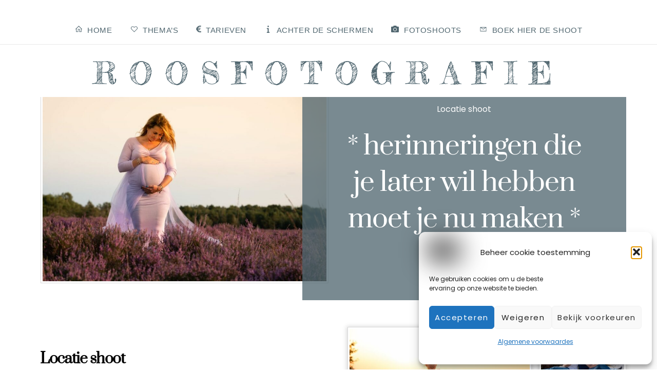

--- FILE ---
content_type: text/html; charset=UTF-8
request_url: https://roosfotografie.nl/locatieshoot/
body_size: 28559
content:
<!DOCTYPE html>
<html lang="nl-NL" prefix="og: http://ogp.me/ns# fb: http://ogp.me/ns/fb#">
<head>
<meta charset="UTF-8">
<title>Roosfotografie-Locatie</title>


<!-- SEO by Squirrly SEO 12.4.15 - https://plugin.squirrly.co/ -->

<meta name="robots" content="index,follow">
<meta name="googlebot" content="index,follow,max-snippet:-1,max-image-preview:large,max-video-preview:-1">
<meta name="bingbot" content="index,follow,max-snippet:-1,max-image-preview:large,max-video-preview:-1">

<meta name="description" content="- ROOSFOTOGRAFIE Roosfotografie-Locatie * Herinneringen die je later wilt hebben moet je nu maken *" />
<meta name="keywords" content="portret fotoshoot,locatie fotoshoot breda ,locatie breda fotoshoot ,portret fotoshoot locatie ,fotoshoot locaties ,fotograaf breda,fotograaf terheijden,fotograaf,breda,terheijden,smaskcake,kind,foto,baby ,fotoshoot baby 1 jaar,smash cake shoot ,eerste verjaardag baby,fotoshoot breda ,cake smash fotoshoot ,babyfotografie,foto baby 1 jaar,brabant,oosterhout,made,drimmelen,fotoshoot baby ,fotograaf breda goedkoop,Baby smash cake photoshoot" />
<link rel="canonical" href="https://roosfotografie.nl/locatieshoot/" />
<link rel="alternate" type="application/rss+xml" href="https://roosfotografie.nl/sitemap.xml" />

<meta property="og:url" content="https://roosfotografie.nl/locatieshoot/" />
<meta property="og:title" content="Roosfotografie-Locatie" />
<meta property="og:description" content="- ROOSFOTOGRAFIE Roosfotografie-Locatie * Herinneringen die je later wilt hebben moet je nu maken *" />
<meta property="og:type" content="website" />
<meta property="og:image" content="https://roosfotografie.nl/wp-content/uploads/2021/11/heide-fotoshoot-15-scaled.jpg" />
<meta property="og:image:width" content="500" />
<meta property="og:image:type" content="image/jpeg" />
<meta property="og:site_name" content="ROOSFOTOGRAFIE" />
<meta property="og:locale" content="nl_NL" />

<meta property="twitter:url" content="https://roosfotografie.nl/locatieshoot/" />
<meta property="twitter:title" content="Roosfotografie-Locatie" />
<meta property="twitter:description" content="- ROOSFOTOGRAFIE Roosfotografie-Locatie * Herinneringen die je later wilt hebben moet je nu maken *" />
<meta property="twitter:image" content="https://roosfotografie.nl/wp-content/uploads/2022/06/65-scaled-1024x683-880x587.jpg" />
<meta property="twitter:domain" content="ROOSFOTOGRAFIE" />
<meta property="twitter:card" content="summary_large_image" />
<meta property="twitter:creator" content="@twitter" />
<meta property="twitter:site" content="@twitter" />
<script async src='https://www.google-analytics.com/analytics.js'></script><script>(function(i,s,o,g,r,a,m){i['GoogleAnalyticsObject']=r;i[r]=i[r]||function(){(i[r].q=i[r].q||[]).push(arguments)},i[r].l=1*new Date();a=s.createElement(o), m=s.getElementsByTagName(o)[0];a.async=1;a.src=g;m.parentNode.insertBefore(a,m) })(window,document,'script','//www.google-analytics.com/analytics.js','ga'); ga('create', 'UA-37827703-2', 'auto');ga('send', 'pageview');</script>
<script type="application/ld+json">{"@context":"https://schema.org","@graph":[{"@type":"WebSite","@id":"https://roosfotografie.nl/locatieshoot/#website","url":"https://roosfotografie.nl/locatieshoot/","name":"Roosfotografie-Locatie","headline":" - ROOSFOTOGRAFIE Roosfotografie-Locatie * Herinneringen die je later wilt hebben moet je nu maken *","mainEntityOfPage":{"@type":"WebPage","url":"https://roosfotografie.nl/locatieshoot/"},"thumbnailUrl":"https://roosfotografie.nl/wp-content/uploads/2021/11/heide-fotoshoot-15-scaled.jpg","datePublished":"2019-07-07T22:44:59+01:00","dateModified":"2025-05-16T16:14:10+01:00","image":{"@type":"ImageObject","url":"https://roosfotografie.nl/wp-content/uploads/2021/11/heide-fotoshoot-15-scaled.jpg","height":500,"width":700},"potentialAction":{"@type":"SearchAction","target":"https://roosfotografie.nl/?s={search_term_string}","query-input":"required name=search_term_string"},"author":{"@type":"Person","@id":"https://roosfotografie.nl/author/roswitha/#person","url":"https://roosfotografie.nl/author/roswitha/","name":"Roswitha"},"publisher":{"@type":"Organization","@id":"https://roosfotografie.nl/locatieshoot/#Organization","url":"https://roosfotografie.nl/locatieshoot/","name":"ROOSFOTOGRAFIE","logo":{"@type":"ImageObject","url":"https://roosfotografie.nl/wp-content/uploads/2023/04/110.jpg","@id":"https://roosfotografie.nl/locatieshoot/#logo"},"sameAs":["https://twitter.com/twitter"]},"keywords":"portret fotoshoot,locatie fotoshoot breda ,locatie breda fotoshoot ,portret fotoshoot locatie ,fotoshoot locaties ,fotograaf breda,fotograaf terheijden,fotograaf,breda,terheijden,smaskcake,kind,foto,baby ,fotoshoot baby 1 jaar,smash cake shoot ,eerste verjaardag baby,fotoshoot breda ,cake smash fotoshoot ,babyfotografie,foto baby 1 jaar,brabant,oosterhout,made,drimmelen,fotoshoot baby ,fotograaf breda goedkoop,Baby smash cake photoshoot"}]}</script>
<!-- /SEO by Squirrly SEO - WordPress SEO Plugin -->



        
        <meta name="viewport" content="width=device-width, initial-scale=1, minimum-scale=1">
        <style id="tb_inline_styles" data-no-optimize="1">.tb_animation_on{overflow-x:hidden}.themify_builder .wow{visibility:hidden;animation-fill-mode:both}[data-tf-animation]{will-change:transform,opacity,visibility}.themify_builder .tf_lax_done{transition-duration:.8s;transition-timing-function:cubic-bezier(.165,.84,.44,1)}[data-sticky-active].tb_sticky_scroll_active{z-index:1}[data-sticky-active].tb_sticky_scroll_active .hide-on-stick{display:none}@media(min-width:1028px){.hide-desktop{width:0!important;height:0!important;padding:0!important;visibility:hidden!important;margin:0!important;display:table-column!important;background:0!important;content-visibility:hidden;overflow:hidden!important}}@media(min-width:762px) and (max-width:1027px){.hide-tablet_landscape{width:0!important;height:0!important;padding:0!important;visibility:hidden!important;margin:0!important;display:table-column!important;background:0!important;content-visibility:hidden;overflow:hidden!important}}@media(min-width:481px) and (max-width:761px){.hide-tablet{width:0!important;height:0!important;padding:0!important;visibility:hidden!important;margin:0!important;display:table-column!important;background:0!important;content-visibility:hidden;overflow:hidden!important}}@media(max-width:480px){.hide-mobile{width:0!important;height:0!important;padding:0!important;visibility:hidden!important;margin:0!important;display:table-column!important;background:0!important;content-visibility:hidden;overflow:hidden!important}}@media(max-width:761px){div.module-gallery-grid{--galn:var(--galt)}}@media(max-width:480px){
                .themify_map.tf_map_loaded{width:100%!important}
                .ui.builder_button,.ui.nav li a{padding:.525em 1.15em}
                .fullheight>.row_inner:not(.tb_col_count_1){min-height:0}
                div.module-gallery-grid{--galn:var(--galm);gap:8px}
            }</style><noscript><style>.themify_builder .wow,.wow .tf_lazy{visibility:visible!important}</style></noscript>            <style id="tf_lazy_style" data-no-optimize="1">
                .tf_svg_lazy{
                    content-visibility:auto;
                    background-size:100% 25%!important;
                    background-repeat:no-repeat!important;
                    background-position:0 0, 0 33.4%,0 66.6%,0 100%!important;
                    transition:filter .3s linear!important;
                    filter:blur(25px)!important;                    transform:translateZ(0)
                }
                .tf_svg_lazy_loaded{
                    filter:blur(0)!important
                }
                [data-lazy]:is(.module,.module_row:not(.tb_first)),.module[data-lazy] .ui,.module_row[data-lazy]:not(.tb_first):is(>.row_inner,.module_column[data-lazy],.module_subrow[data-lazy]){
                    background-image:none!important
                }
            </style>
            <noscript>
                <style>
                    .tf_svg_lazy{
                        display:none!important
                    }
                </style>
            </noscript>
                    <style id="tf_lazy_common" data-no-optimize="1">
                        img{
                max-width:100%;
                height:auto
            }
                                    :where(.tf_in_flx,.tf_flx){display:inline-flex;flex-wrap:wrap;place-items:center}
            .tf_fa,:is(em,i) tf-lottie{display:inline-block;vertical-align:middle}:is(em,i) tf-lottie{width:1.5em;height:1.5em}.tf_fa{width:1em;height:1em;stroke-width:0;stroke:currentColor;overflow:visible;fill:currentColor;pointer-events:none;text-rendering:optimizeSpeed;buffered-rendering:static}#tf_svg symbol{overflow:visible}:where(.tf_lazy){position:relative;visibility:visible;display:block;opacity:.3}.wow .tf_lazy:not(.tf_swiper-slide){visibility:hidden;opacity:1}div.tf_audio_lazy audio{visibility:hidden;height:0;display:inline}.mejs-container{visibility:visible}.tf_iframe_lazy{transition:opacity .3s ease-in-out;min-height:10px}:where(.tf_flx),.tf_swiper-wrapper{display:flex}.tf_swiper-slide{flex-shrink:0;opacity:0;width:100%;height:100%}.tf_swiper-wrapper>br,.tf_lazy.tf_swiper-wrapper .tf_lazy:after,.tf_lazy.tf_swiper-wrapper .tf_lazy:before{display:none}.tf_lazy:after,.tf_lazy:before{content:'';display:inline-block;position:absolute;width:10px!important;height:10px!important;margin:0 3px;top:50%!important;inset-inline:auto 50%!important;border-radius:100%;background-color:currentColor;visibility:visible;animation:tf-hrz-loader infinite .75s cubic-bezier(.2,.68,.18,1.08)}.tf_lazy:after{width:6px!important;height:6px!important;inset-inline:50% auto!important;margin-top:3px;animation-delay:-.4s}@keyframes tf-hrz-loader{0%,100%{transform:scale(1);opacity:1}50%{transform:scale(.1);opacity:.6}}.tf_lazy_lightbox{position:fixed;background:rgba(11,11,11,.8);color:#ccc;top:0;left:0;display:flex;align-items:center;justify-content:center;z-index:999}.tf_lazy_lightbox .tf_lazy:after,.tf_lazy_lightbox .tf_lazy:before{background:#fff}.tf_vd_lazy,tf-lottie{display:flex;flex-wrap:wrap}tf-lottie{aspect-ratio:1.777}.tf_w.tf_vd_lazy video{width:100%;height:auto;position:static;object-fit:cover}
        </style>
        
<link rel="alternate" type="application/rss+xml" title="ROOSFOTOGRAFIE &raquo; feed" href="https://roosfotografie.nl/feed/" />
<link rel="alternate" type="application/rss+xml" title="ROOSFOTOGRAFIE &raquo; reacties feed" href="https://roosfotografie.nl/comments/feed/" />
<link rel="alternate" title="oEmbed (JSON)" type="application/json+oembed" href="https://roosfotografie.nl/wp-json/oembed/1.0/embed?url=https%3A%2F%2Froosfotografie.nl%2Flocatieshoot%2F" />
<link rel="alternate" title="oEmbed (XML)" type="text/xml+oembed" href="https://roosfotografie.nl/wp-json/oembed/1.0/embed?url=https%3A%2F%2Froosfotografie.nl%2Flocatieshoot%2F&#038;format=xml" />
<style id='wp-img-auto-sizes-contain-inline-css'>
img:is([sizes=auto i],[sizes^="auto," i]){contain-intrinsic-size:3000px 1500px}
/*# sourceURL=wp-img-auto-sizes-contain-inline-css */
</style>
<link rel="preload" href="https://roosfotografie.nl/wp-content/plugins/formidable/css/formidableforms.css?ver=1151751" as="style"><link rel='stylesheet' id='formidable-css' href='https://roosfotografie.nl/wp-content/plugins/formidable/css/formidableforms.css?ver=1151751' media='all' />
<link rel="preload" href="https://roosfotografie.nl/wp-content/plugins/squirrly-seo/view/assets/css/frontend.min.css?ver=12.4.15" as="style"><link rel='stylesheet' id='aca33b9c04-css' href='https://roosfotografie.nl/wp-content/plugins/squirrly-seo/view/assets/css/frontend.min.css?ver=12.4.15' media='all' />
<style id='global-styles-inline-css'>
:root{--wp--preset--aspect-ratio--square: 1;--wp--preset--aspect-ratio--4-3: 4/3;--wp--preset--aspect-ratio--3-4: 3/4;--wp--preset--aspect-ratio--3-2: 3/2;--wp--preset--aspect-ratio--2-3: 2/3;--wp--preset--aspect-ratio--16-9: 16/9;--wp--preset--aspect-ratio--9-16: 9/16;--wp--preset--color--black: #000000;--wp--preset--color--cyan-bluish-gray: #abb8c3;--wp--preset--color--white: #ffffff;--wp--preset--color--pale-pink: #f78da7;--wp--preset--color--vivid-red: #cf2e2e;--wp--preset--color--luminous-vivid-orange: #ff6900;--wp--preset--color--luminous-vivid-amber: #fcb900;--wp--preset--color--light-green-cyan: #7bdcb5;--wp--preset--color--vivid-green-cyan: #00d084;--wp--preset--color--pale-cyan-blue: #8ed1fc;--wp--preset--color--vivid-cyan-blue: #0693e3;--wp--preset--color--vivid-purple: #9b51e0;--wp--preset--gradient--vivid-cyan-blue-to-vivid-purple: linear-gradient(135deg,rgb(6,147,227) 0%,rgb(155,81,224) 100%);--wp--preset--gradient--light-green-cyan-to-vivid-green-cyan: linear-gradient(135deg,rgb(122,220,180) 0%,rgb(0,208,130) 100%);--wp--preset--gradient--luminous-vivid-amber-to-luminous-vivid-orange: linear-gradient(135deg,rgb(252,185,0) 0%,rgb(255,105,0) 100%);--wp--preset--gradient--luminous-vivid-orange-to-vivid-red: linear-gradient(135deg,rgb(255,105,0) 0%,rgb(207,46,46) 100%);--wp--preset--gradient--very-light-gray-to-cyan-bluish-gray: linear-gradient(135deg,rgb(238,238,238) 0%,rgb(169,184,195) 100%);--wp--preset--gradient--cool-to-warm-spectrum: linear-gradient(135deg,rgb(74,234,220) 0%,rgb(151,120,209) 20%,rgb(207,42,186) 40%,rgb(238,44,130) 60%,rgb(251,105,98) 80%,rgb(254,248,76) 100%);--wp--preset--gradient--blush-light-purple: linear-gradient(135deg,rgb(255,206,236) 0%,rgb(152,150,240) 100%);--wp--preset--gradient--blush-bordeaux: linear-gradient(135deg,rgb(254,205,165) 0%,rgb(254,45,45) 50%,rgb(107,0,62) 100%);--wp--preset--gradient--luminous-dusk: linear-gradient(135deg,rgb(255,203,112) 0%,rgb(199,81,192) 50%,rgb(65,88,208) 100%);--wp--preset--gradient--pale-ocean: linear-gradient(135deg,rgb(255,245,203) 0%,rgb(182,227,212) 50%,rgb(51,167,181) 100%);--wp--preset--gradient--electric-grass: linear-gradient(135deg,rgb(202,248,128) 0%,rgb(113,206,126) 100%);--wp--preset--gradient--midnight: linear-gradient(135deg,rgb(2,3,129) 0%,rgb(40,116,252) 100%);--wp--preset--font-size--small: 13px;--wp--preset--font-size--medium: clamp(14px, 0.875rem + ((1vw - 3.2px) * 0.469), 20px);--wp--preset--font-size--large: clamp(22.041px, 1.378rem + ((1vw - 3.2px) * 1.091), 36px);--wp--preset--font-size--x-large: clamp(25.014px, 1.563rem + ((1vw - 3.2px) * 1.327), 42px);--wp--preset--font-family--system-font: -apple-system,BlinkMacSystemFont,"Segoe UI",Roboto,Oxygen-Sans,Ubuntu,Cantarell,"Helvetica Neue",sans-serif;--wp--preset--spacing--20: 0.44rem;--wp--preset--spacing--30: 0.67rem;--wp--preset--spacing--40: 1rem;--wp--preset--spacing--50: 1.5rem;--wp--preset--spacing--60: 2.25rem;--wp--preset--spacing--70: 3.38rem;--wp--preset--spacing--80: 5.06rem;--wp--preset--shadow--natural: 6px 6px 9px rgba(0, 0, 0, 0.2);--wp--preset--shadow--deep: 12px 12px 50px rgba(0, 0, 0, 0.4);--wp--preset--shadow--sharp: 6px 6px 0px rgba(0, 0, 0, 0.2);--wp--preset--shadow--outlined: 6px 6px 0px -3px rgb(255, 255, 255), 6px 6px rgb(0, 0, 0);--wp--preset--shadow--crisp: 6px 6px 0px rgb(0, 0, 0);}:where(body) { margin: 0; }.wp-site-blocks > .alignleft { float: left; margin-right: 2em; }.wp-site-blocks > .alignright { float: right; margin-left: 2em; }.wp-site-blocks > .aligncenter { justify-content: center; margin-left: auto; margin-right: auto; }:where(.wp-site-blocks) > * { margin-block-start: 24px; margin-block-end: 0; }:where(.wp-site-blocks) > :first-child { margin-block-start: 0; }:where(.wp-site-blocks) > :last-child { margin-block-end: 0; }:root { --wp--style--block-gap: 24px; }:root :where(.is-layout-flow) > :first-child{margin-block-start: 0;}:root :where(.is-layout-flow) > :last-child{margin-block-end: 0;}:root :where(.is-layout-flow) > *{margin-block-start: 24px;margin-block-end: 0;}:root :where(.is-layout-constrained) > :first-child{margin-block-start: 0;}:root :where(.is-layout-constrained) > :last-child{margin-block-end: 0;}:root :where(.is-layout-constrained) > *{margin-block-start: 24px;margin-block-end: 0;}:root :where(.is-layout-flex){gap: 24px;}:root :where(.is-layout-grid){gap: 24px;}.is-layout-flow > .alignleft{float: left;margin-inline-start: 0;margin-inline-end: 2em;}.is-layout-flow > .alignright{float: right;margin-inline-start: 2em;margin-inline-end: 0;}.is-layout-flow > .aligncenter{margin-left: auto !important;margin-right: auto !important;}.is-layout-constrained > .alignleft{float: left;margin-inline-start: 0;margin-inline-end: 2em;}.is-layout-constrained > .alignright{float: right;margin-inline-start: 2em;margin-inline-end: 0;}.is-layout-constrained > .aligncenter{margin-left: auto !important;margin-right: auto !important;}.is-layout-constrained > :where(:not(.alignleft):not(.alignright):not(.alignfull)){margin-left: auto !important;margin-right: auto !important;}body .is-layout-flex{display: flex;}.is-layout-flex{flex-wrap: wrap;align-items: center;}.is-layout-flex > :is(*, div){margin: 0;}body .is-layout-grid{display: grid;}.is-layout-grid > :is(*, div){margin: 0;}body{font-family: var(--wp--preset--font-family--system-font);font-size: var(--wp--preset--font-size--medium);line-height: 1.6;padding-top: 0px;padding-right: 0px;padding-bottom: 0px;padding-left: 0px;}a:where(:not(.wp-element-button)){text-decoration: underline;}:root :where(.wp-element-button, .wp-block-button__link){background-color: #32373c;border-width: 0;color: #fff;font-family: inherit;font-size: inherit;font-style: inherit;font-weight: inherit;letter-spacing: inherit;line-height: inherit;padding-top: calc(0.667em + 2px);padding-right: calc(1.333em + 2px);padding-bottom: calc(0.667em + 2px);padding-left: calc(1.333em + 2px);text-decoration: none;text-transform: inherit;}.has-black-color{color: var(--wp--preset--color--black) !important;}.has-cyan-bluish-gray-color{color: var(--wp--preset--color--cyan-bluish-gray) !important;}.has-white-color{color: var(--wp--preset--color--white) !important;}.has-pale-pink-color{color: var(--wp--preset--color--pale-pink) !important;}.has-vivid-red-color{color: var(--wp--preset--color--vivid-red) !important;}.has-luminous-vivid-orange-color{color: var(--wp--preset--color--luminous-vivid-orange) !important;}.has-luminous-vivid-amber-color{color: var(--wp--preset--color--luminous-vivid-amber) !important;}.has-light-green-cyan-color{color: var(--wp--preset--color--light-green-cyan) !important;}.has-vivid-green-cyan-color{color: var(--wp--preset--color--vivid-green-cyan) !important;}.has-pale-cyan-blue-color{color: var(--wp--preset--color--pale-cyan-blue) !important;}.has-vivid-cyan-blue-color{color: var(--wp--preset--color--vivid-cyan-blue) !important;}.has-vivid-purple-color{color: var(--wp--preset--color--vivid-purple) !important;}.has-black-background-color{background-color: var(--wp--preset--color--black) !important;}.has-cyan-bluish-gray-background-color{background-color: var(--wp--preset--color--cyan-bluish-gray) !important;}.has-white-background-color{background-color: var(--wp--preset--color--white) !important;}.has-pale-pink-background-color{background-color: var(--wp--preset--color--pale-pink) !important;}.has-vivid-red-background-color{background-color: var(--wp--preset--color--vivid-red) !important;}.has-luminous-vivid-orange-background-color{background-color: var(--wp--preset--color--luminous-vivid-orange) !important;}.has-luminous-vivid-amber-background-color{background-color: var(--wp--preset--color--luminous-vivid-amber) !important;}.has-light-green-cyan-background-color{background-color: var(--wp--preset--color--light-green-cyan) !important;}.has-vivid-green-cyan-background-color{background-color: var(--wp--preset--color--vivid-green-cyan) !important;}.has-pale-cyan-blue-background-color{background-color: var(--wp--preset--color--pale-cyan-blue) !important;}.has-vivid-cyan-blue-background-color{background-color: var(--wp--preset--color--vivid-cyan-blue) !important;}.has-vivid-purple-background-color{background-color: var(--wp--preset--color--vivid-purple) !important;}.has-black-border-color{border-color: var(--wp--preset--color--black) !important;}.has-cyan-bluish-gray-border-color{border-color: var(--wp--preset--color--cyan-bluish-gray) !important;}.has-white-border-color{border-color: var(--wp--preset--color--white) !important;}.has-pale-pink-border-color{border-color: var(--wp--preset--color--pale-pink) !important;}.has-vivid-red-border-color{border-color: var(--wp--preset--color--vivid-red) !important;}.has-luminous-vivid-orange-border-color{border-color: var(--wp--preset--color--luminous-vivid-orange) !important;}.has-luminous-vivid-amber-border-color{border-color: var(--wp--preset--color--luminous-vivid-amber) !important;}.has-light-green-cyan-border-color{border-color: var(--wp--preset--color--light-green-cyan) !important;}.has-vivid-green-cyan-border-color{border-color: var(--wp--preset--color--vivid-green-cyan) !important;}.has-pale-cyan-blue-border-color{border-color: var(--wp--preset--color--pale-cyan-blue) !important;}.has-vivid-cyan-blue-border-color{border-color: var(--wp--preset--color--vivid-cyan-blue) !important;}.has-vivid-purple-border-color{border-color: var(--wp--preset--color--vivid-purple) !important;}.has-vivid-cyan-blue-to-vivid-purple-gradient-background{background: var(--wp--preset--gradient--vivid-cyan-blue-to-vivid-purple) !important;}.has-light-green-cyan-to-vivid-green-cyan-gradient-background{background: var(--wp--preset--gradient--light-green-cyan-to-vivid-green-cyan) !important;}.has-luminous-vivid-amber-to-luminous-vivid-orange-gradient-background{background: var(--wp--preset--gradient--luminous-vivid-amber-to-luminous-vivid-orange) !important;}.has-luminous-vivid-orange-to-vivid-red-gradient-background{background: var(--wp--preset--gradient--luminous-vivid-orange-to-vivid-red) !important;}.has-very-light-gray-to-cyan-bluish-gray-gradient-background{background: var(--wp--preset--gradient--very-light-gray-to-cyan-bluish-gray) !important;}.has-cool-to-warm-spectrum-gradient-background{background: var(--wp--preset--gradient--cool-to-warm-spectrum) !important;}.has-blush-light-purple-gradient-background{background: var(--wp--preset--gradient--blush-light-purple) !important;}.has-blush-bordeaux-gradient-background{background: var(--wp--preset--gradient--blush-bordeaux) !important;}.has-luminous-dusk-gradient-background{background: var(--wp--preset--gradient--luminous-dusk) !important;}.has-pale-ocean-gradient-background{background: var(--wp--preset--gradient--pale-ocean) !important;}.has-electric-grass-gradient-background{background: var(--wp--preset--gradient--electric-grass) !important;}.has-midnight-gradient-background{background: var(--wp--preset--gradient--midnight) !important;}.has-small-font-size{font-size: var(--wp--preset--font-size--small) !important;}.has-medium-font-size{font-size: var(--wp--preset--font-size--medium) !important;}.has-large-font-size{font-size: var(--wp--preset--font-size--large) !important;}.has-x-large-font-size{font-size: var(--wp--preset--font-size--x-large) !important;}.has-system-font-font-family{font-family: var(--wp--preset--font-family--system-font) !important;}
:root :where(.wp-block-pullquote){font-size: clamp(0.984em, 0.984rem + ((1vw - 0.2em) * 0.645), 1.5em);line-height: 1.6;}
/*# sourceURL=global-styles-inline-css */
</style>
<link rel="preload" href="https://roosfotografie.nl/wp-content/plugins/cresta-whatsapp-chat/css/cresta-whatsapp-chat-front-css.min.css?ver=1.3.7" as="style"><link rel='stylesheet' id='cresta-whatsapp-chat-front-style-css' href='https://roosfotografie.nl/wp-content/plugins/cresta-whatsapp-chat/css/cresta-whatsapp-chat-front-css.min.css?ver=1.3.7' media='all' />
<link rel="preload" href="https://roosfotografie.nl/wp-content/plugins/foogallery/assets/css/foogallery.5a41457e.min.css?ver=3.1.6" as="style"><link rel='stylesheet' id='foogallery-core-css' href='https://roosfotografie.nl/wp-content/plugins/foogallery/assets/css/foogallery.5a41457e.min.css?ver=3.1.6' media='all' />
<link rel="preload" href="https://roosfotografie.nl/wp-content/plugins/search-filter/style.css?ver=1" as="style"><link rel='stylesheet' id='searchandfilter-css' href='https://roosfotografie.nl/wp-content/plugins/search-filter/style.css?ver=1' media='all' />
<link rel="preload" href="https://roosfotografie.nl/wp-content/uploads/useanyfont/uaf.css?ver=1764681420" as="style"><link rel='stylesheet' id='uaf_client_css-css' href='https://roosfotografie.nl/wp-content/uploads/useanyfont/uaf.css?ver=1764681420' media='all' />
<link rel="preload" href="https://roosfotografie.nl/wp-content/plugins/complianz-gdpr/assets/css/cookieblocker.min.css?ver=1765993416" as="style"><link rel='stylesheet' id='cmplz-general-css' href='https://roosfotografie.nl/wp-content/plugins/complianz-gdpr/assets/css/cookieblocker.min.css?ver=1765993416' media='all' />
<link rel="preload" href="https://roosfotografie.nl/wp-content/plugins/simply-schedule-appointments/assets/css/upcoming-appointments.css?ver=2.6.9.23" as="style"><link rel='stylesheet' id='ssa-upcoming-appointments-card-style-css' href='https://roosfotografie.nl/wp-content/plugins/simply-schedule-appointments/assets/css/upcoming-appointments.css?ver=2.6.9.23' media='all' />
<link rel="preload" href="https://roosfotografie.nl/wp-content/plugins/simply-schedule-appointments/assets/css/ssa-styles.css?ver=2.6.9.23" as="style"><link rel='stylesheet' id='ssa-styles-css' href='https://roosfotografie.nl/wp-content/plugins/simply-schedule-appointments/assets/css/ssa-styles.css?ver=2.6.9.23' media='all' />
<link rel="preload" href="https://roosfotografie.nl/wp-content/plugins/sassy-social-share/public/css/sassy-social-share-public.css?ver=3.3.79" as="style"><link rel='stylesheet' id='heateor_sss_frontend_css-css' href='https://roosfotografie.nl/wp-content/plugins/sassy-social-share/public/css/sassy-social-share-public.css?ver=3.3.79' media='all' />
<style id='heateor_sss_frontend_css-inline-css'>
.heateor_sss_button_instagram span.heateor_sss_svg,a.heateor_sss_instagram span.heateor_sss_svg{background:radial-gradient(circle at 30% 107%,#fdf497 0,#fdf497 5%,#fd5949 45%,#d6249f 60%,#285aeb 90%)}.heateor_sss_horizontal_sharing .heateor_sss_svg,.heateor_sss_standard_follow_icons_container .heateor_sss_svg{color:#fff;border-width:0px;border-style:solid;border-color:transparent}.heateor_sss_horizontal_sharing .heateorSssTCBackground{color:#666}.heateor_sss_horizontal_sharing span.heateor_sss_svg:hover,.heateor_sss_standard_follow_icons_container span.heateor_sss_svg:hover{border-color:transparent;}.heateor_sss_vertical_sharing span.heateor_sss_svg,.heateor_sss_floating_follow_icons_container span.heateor_sss_svg{color:#fff;border-width:0px;border-style:solid;border-color:transparent;}.heateor_sss_vertical_sharing .heateorSssTCBackground{color:#666;}.heateor_sss_vertical_sharing span.heateor_sss_svg:hover,.heateor_sss_floating_follow_icons_container span.heateor_sss_svg:hover{border-color:transparent;}@media screen and (max-width:783px) {.heateor_sss_vertical_sharing{display:none!important}}
/*# sourceURL=heateor_sss_frontend_css-inline-css */
</style>
<script src="https://roosfotografie.nl/wp-includes/js/jquery/jquery.min.js?ver=3.7.1" id="jquery-core-js"></script>
<script src="https://roosfotografie.nl/wp-includes/js/jquery/jquery-migrate.min.js?ver=3.4.1" id="jquery-migrate-js"></script>

<!-- Google tag (gtag.js) snippet toegevoegd door Site Kit -->
<!-- Google Analytics snippet toegevoegd door Site Kit -->
<script src="https://www.googletagmanager.com/gtag/js?id=G-MSGRB2P0KW" id="google_gtagjs-js" async></script>
<script id="google_gtagjs-js-after">
window.dataLayer = window.dataLayer || [];function gtag(){dataLayer.push(arguments);}
gtag("set","linker",{"domains":["roosfotografie.nl"]});
gtag("js", new Date());
gtag("set", "developer_id.dZTNiMT", true);
gtag("config", "G-MSGRB2P0KW");
//# sourceURL=google_gtagjs-js-after
</script>
<link rel="https://api.w.org/" href="https://roosfotografie.nl/wp-json/" /><link rel="alternate" title="JSON" type="application/json" href="https://roosfotografie.nl/wp-json/wp/v2/pages/8461" /><link rel="EditURI" type="application/rsd+xml" title="RSD" href="https://roosfotografie.nl/xmlrpc.php?rsd" />
<meta name="generator" content="WordPress 6.9" />
<link rel='shortlink' href='https://roosfotografie.nl/?p=8461' />
<style id='cresta-help-chat-inline-css'>.cresta-whatsapp-chat-box, .cresta-whatsapp-chat-button {z-index:1000}.cresta-whatsapp-chat-container-button {z-index:999}.cresta-whatsapp-chat-container {z-index:1000}.cresta-whatsapp-chat-overlay {z-index:998}</style>
		<!-- GA Google Analytics @ https://m0n.co/ga -->
		<script type="text/plain" data-service="google-analytics" data-category="statistics" async data-cmplz-src="https://www.googletagmanager.com/gtag/js?id=UA-37827703-2"></script>
		<script>
			window.dataLayer = window.dataLayer || [];
			function gtag(){dataLayer.push(arguments);}
			gtag('js', new Date());
			gtag('config', 'UA-37827703-2');
		</script>

	<meta name="generator" content="Site Kit by Google 1.170.0" /><meta name="ti-site-data" content="[base64]" /><script>document.documentElement.className += " js";</script>
			<style>.cmplz-hidden {
					display: none !important;
				}</style>
	<style>
	@keyframes themifyAnimatedBG{
		0%{background-color:#33baab}100%{background-color:#e33b9e}50%{background-color:#4961d7}33.3%{background-color:#2ea85c}25%{background-color:#2bb8ed}20%{background-color:#dd5135}
	}
	.module_row.animated-bg{
		animation:themifyAnimatedBG 30000ms infinite alternate
	}
	</style>
	<link rel="icon" href="https://roosfotografie.nl/wp-content/uploads/2022/03/logo-2-150x150.png" sizes="32x32" />
<link rel="icon" href="https://roosfotografie.nl/wp-content/uploads/2022/03/logo-2-300x300.png" sizes="192x192" />
<link rel="apple-touch-icon" href="https://roosfotografie.nl/wp-content/uploads/2022/03/logo-2-300x300.png" />
<meta name="msapplication-TileImage" content="https://roosfotografie.nl/wp-content/uploads/2022/03/logo-2-300x300.png" />
<link rel="prefetch" href="https://roosfotografie.nl/wp-content/themes/themify-ultra/js/themify-script.js?ver=8.0.8" as="script" fetchpriority="low"><link rel="prefetch" href="https://roosfotografie.nl/wp-content/themes/themify-ultra/themify/js/modules/themify-sidemenu.js?ver=8.2.0" as="script" fetchpriority="low"><link rel="prefetch" href="https://roosfotografie.nl/wp-content/themes/themify-ultra/themify/js/modules/lax.js?ver=8.2.0" as="script" fetchpriority="low"><link rel="preload" href="https://roosfotografie.nl/wp-content/themes/themify-ultra/themify/themify-builder/js/themify-builder-script.js?ver=8.2.0" as="script" fetchpriority="low"><link rel="preload" href="https://roosfotografie.nl/wp-content/uploads/2022/06/65-scaled-1024x683-880x587.jpg" as="image" imagesrcset="https://roosfotografie.nl/wp-content/uploads/2022/06/65-scaled-1024x683-880x587.jpg 880w, https://roosfotografie.nl/wp-content/uploads/2022/06/65-scaled-300x200.jpg 300w, https://roosfotografie.nl/wp-content/uploads/2022/06/65-scaled-1024x683.jpg 1024w, https://roosfotografie.nl/wp-content/uploads/2022/06/65-scaled-150x100.jpg 150w, https://roosfotografie.nl/wp-content/uploads/2022/06/65-scaled-768x512.jpg 768w, https://roosfotografie.nl/wp-content/uploads/2022/06/65-scaled-1536x1025.jpg 1536w, https://roosfotografie.nl/wp-content/uploads/2022/06/65-scaled-2048x1366.jpg 2048w" imagesizes="(max-width: 880px) 100vw, 880px" fetchpriority="high"><style id="tf_gf_fonts_style">@font-face{font-family:'Fredericka the Great';font-display:swap;src:url(https://fonts.gstatic.com/s/frederickathegreat/v23/9Bt33CxNwt7aOctW2xjbCstzwVKsIBVV--StxbcVcg.woff2) format('woff2');unicode-range:U+0100-02BA,U+02BD-02C5,U+02C7-02CC,U+02CE-02D7,U+02DD-02FF,U+0304,U+0308,U+0329,U+1D00-1DBF,U+1E00-1E9F,U+1EF2-1EFF,U+2020,U+20A0-20AB,U+20AD-20C0,U+2113,U+2C60-2C7F,U+A720-A7FF;}@font-face{font-family:'Fredericka the Great';font-display:swap;src:url(https://fonts.gstatic.com/s/frederickathegreat/v23/9Bt33CxNwt7aOctW2xjbCstzwVKsIBVV--Sjxbc.woff2) format('woff2');unicode-range:U+0000-00FF,U+0131,U+0152-0153,U+02BB-02BC,U+02C6,U+02DA,U+02DC,U+0304,U+0308,U+0329,U+2000-206F,U+20AC,U+2122,U+2191,U+2193,U+2212,U+2215,U+FEFF,U+FFFD;}@font-face{font-family:'Poppins';font-style:italic;font-display:swap;src:url(https://fonts.gstatic.com/s/poppins/v24/pxiGyp8kv8JHgFVrJJLucXtAKPY.woff2) format('woff2');unicode-range:U+0900-097F,U+1CD0-1CF9,U+200C-200D,U+20A8,U+20B9,U+20F0,U+25CC,U+A830-A839,U+A8E0-A8FF,U+11B00-11B09;}@font-face{font-family:'Poppins';font-style:italic;font-display:swap;src:url(https://fonts.gstatic.com/s/poppins/v24/pxiGyp8kv8JHgFVrJJLufntAKPY.woff2) format('woff2');unicode-range:U+0100-02BA,U+02BD-02C5,U+02C7-02CC,U+02CE-02D7,U+02DD-02FF,U+0304,U+0308,U+0329,U+1D00-1DBF,U+1E00-1E9F,U+1EF2-1EFF,U+2020,U+20A0-20AB,U+20AD-20C0,U+2113,U+2C60-2C7F,U+A720-A7FF;}@font-face{font-family:'Poppins';font-style:italic;font-display:swap;src:url(https://fonts.gstatic.com/s/poppins/v24/pxiGyp8kv8JHgFVrJJLucHtA.woff2) format('woff2');unicode-range:U+0000-00FF,U+0131,U+0152-0153,U+02BB-02BC,U+02C6,U+02DA,U+02DC,U+0304,U+0308,U+0329,U+2000-206F,U+20AC,U+2122,U+2191,U+2193,U+2212,U+2215,U+FEFF,U+FFFD;}@font-face{font-family:'Poppins';font-style:italic;font-weight:600;font-display:swap;src:url(https://fonts.gstatic.com/s/poppins/v24/pxiDyp8kv8JHgFVrJJLmr19VFteOcEg.woff2) format('woff2');unicode-range:U+0900-097F,U+1CD0-1CF9,U+200C-200D,U+20A8,U+20B9,U+20F0,U+25CC,U+A830-A839,U+A8E0-A8FF,U+11B00-11B09;}@font-face{font-family:'Poppins';font-style:italic;font-weight:600;font-display:swap;src:url(https://fonts.gstatic.com/s/poppins/v24/pxiDyp8kv8JHgFVrJJLmr19VGdeOcEg.woff2) format('woff2');unicode-range:U+0100-02BA,U+02BD-02C5,U+02C7-02CC,U+02CE-02D7,U+02DD-02FF,U+0304,U+0308,U+0329,U+1D00-1DBF,U+1E00-1E9F,U+1EF2-1EFF,U+2020,U+20A0-20AB,U+20AD-20C0,U+2113,U+2C60-2C7F,U+A720-A7FF;}@font-face{font-family:'Poppins';font-style:italic;font-weight:600;font-display:swap;src:url(https://fonts.gstatic.com/s/poppins/v24/pxiDyp8kv8JHgFVrJJLmr19VF9eO.woff2) format('woff2');unicode-range:U+0000-00FF,U+0131,U+0152-0153,U+02BB-02BC,U+02C6,U+02DA,U+02DC,U+0304,U+0308,U+0329,U+2000-206F,U+20AC,U+2122,U+2191,U+2193,U+2212,U+2215,U+FEFF,U+FFFD;}@font-face{font-family:'Poppins';font-style:italic;font-weight:700;font-display:swap;src:url(https://fonts.gstatic.com/s/poppins/v24/pxiDyp8kv8JHgFVrJJLmy15VFteOcEg.woff2) format('woff2');unicode-range:U+0900-097F,U+1CD0-1CF9,U+200C-200D,U+20A8,U+20B9,U+20F0,U+25CC,U+A830-A839,U+A8E0-A8FF,U+11B00-11B09;}@font-face{font-family:'Poppins';font-style:italic;font-weight:700;font-display:swap;src:url(https://fonts.gstatic.com/s/poppins/v24/pxiDyp8kv8JHgFVrJJLmy15VGdeOcEg.woff2) format('woff2');unicode-range:U+0100-02BA,U+02BD-02C5,U+02C7-02CC,U+02CE-02D7,U+02DD-02FF,U+0304,U+0308,U+0329,U+1D00-1DBF,U+1E00-1E9F,U+1EF2-1EFF,U+2020,U+20A0-20AB,U+20AD-20C0,U+2113,U+2C60-2C7F,U+A720-A7FF;}@font-face{font-family:'Poppins';font-style:italic;font-weight:700;font-display:swap;src:url(https://fonts.gstatic.com/s/poppins/v24/pxiDyp8kv8JHgFVrJJLmy15VF9eO.woff2) format('woff2');unicode-range:U+0000-00FF,U+0131,U+0152-0153,U+02BB-02BC,U+02C6,U+02DA,U+02DC,U+0304,U+0308,U+0329,U+2000-206F,U+20AC,U+2122,U+2191,U+2193,U+2212,U+2215,U+FEFF,U+FFFD;}@font-face{font-family:'Poppins';font-display:swap;src:url(https://fonts.gstatic.com/s/poppins/v24/pxiEyp8kv8JHgFVrJJbecmNE.woff2) format('woff2');unicode-range:U+0900-097F,U+1CD0-1CF9,U+200C-200D,U+20A8,U+20B9,U+20F0,U+25CC,U+A830-A839,U+A8E0-A8FF,U+11B00-11B09;}@font-face{font-family:'Poppins';font-display:swap;src:url(https://fonts.gstatic.com/s/poppins/v24/pxiEyp8kv8JHgFVrJJnecmNE.woff2) format('woff2');unicode-range:U+0100-02BA,U+02BD-02C5,U+02C7-02CC,U+02CE-02D7,U+02DD-02FF,U+0304,U+0308,U+0329,U+1D00-1DBF,U+1E00-1E9F,U+1EF2-1EFF,U+2020,U+20A0-20AB,U+20AD-20C0,U+2113,U+2C60-2C7F,U+A720-A7FF;}@font-face{font-family:'Poppins';font-display:swap;src:url(https://fonts.gstatic.com/s/poppins/v24/pxiEyp8kv8JHgFVrJJfecg.woff2) format('woff2');unicode-range:U+0000-00FF,U+0131,U+0152-0153,U+02BB-02BC,U+02C6,U+02DA,U+02DC,U+0304,U+0308,U+0329,U+2000-206F,U+20AC,U+2122,U+2191,U+2193,U+2212,U+2215,U+FEFF,U+FFFD;}@font-face{font-family:'Poppins';font-weight:600;font-display:swap;src:url(https://fonts.gstatic.com/s/poppins/v24/pxiByp8kv8JHgFVrLEj6Z11lFc-K.woff2) format('woff2');unicode-range:U+0900-097F,U+1CD0-1CF9,U+200C-200D,U+20A8,U+20B9,U+20F0,U+25CC,U+A830-A839,U+A8E0-A8FF,U+11B00-11B09;}@font-face{font-family:'Poppins';font-weight:600;font-display:swap;src:url(https://fonts.gstatic.com/s/poppins/v24/pxiByp8kv8JHgFVrLEj6Z1JlFc-K.woff2) format('woff2');unicode-range:U+0100-02BA,U+02BD-02C5,U+02C7-02CC,U+02CE-02D7,U+02DD-02FF,U+0304,U+0308,U+0329,U+1D00-1DBF,U+1E00-1E9F,U+1EF2-1EFF,U+2020,U+20A0-20AB,U+20AD-20C0,U+2113,U+2C60-2C7F,U+A720-A7FF;}@font-face{font-family:'Poppins';font-weight:600;font-display:swap;src:url(https://fonts.gstatic.com/s/poppins/v24/pxiByp8kv8JHgFVrLEj6Z1xlFQ.woff2) format('woff2');unicode-range:U+0000-00FF,U+0131,U+0152-0153,U+02BB-02BC,U+02C6,U+02DA,U+02DC,U+0304,U+0308,U+0329,U+2000-206F,U+20AC,U+2122,U+2191,U+2193,U+2212,U+2215,U+FEFF,U+FFFD;}@font-face{font-family:'Poppins';font-weight:700;font-display:swap;src:url(https://fonts.gstatic.com/s/poppins/v24/pxiByp8kv8JHgFVrLCz7Z11lFc-K.woff2) format('woff2');unicode-range:U+0900-097F,U+1CD0-1CF9,U+200C-200D,U+20A8,U+20B9,U+20F0,U+25CC,U+A830-A839,U+A8E0-A8FF,U+11B00-11B09;}@font-face{font-family:'Poppins';font-weight:700;font-display:swap;src:url(https://fonts.gstatic.com/s/poppins/v24/pxiByp8kv8JHgFVrLCz7Z1JlFc-K.woff2) format('woff2');unicode-range:U+0100-02BA,U+02BD-02C5,U+02C7-02CC,U+02CE-02D7,U+02DD-02FF,U+0304,U+0308,U+0329,U+1D00-1DBF,U+1E00-1E9F,U+1EF2-1EFF,U+2020,U+20A0-20AB,U+20AD-20C0,U+2113,U+2C60-2C7F,U+A720-A7FF;}@font-face{font-family:'Poppins';font-weight:700;font-display:swap;src:url(https://fonts.gstatic.com/s/poppins/v24/pxiByp8kv8JHgFVrLCz7Z1xlFQ.woff2) format('woff2');unicode-range:U+0000-00FF,U+0131,U+0152-0153,U+02BB-02BC,U+02C6,U+02DA,U+02DC,U+0304,U+0308,U+0329,U+2000-206F,U+20AC,U+2122,U+2191,U+2193,U+2212,U+2215,U+FEFF,U+FFFD;}@font-face{font-family:'Prata';font-display:swap;src:url(https://fonts.gstatic.com/s/prata/v22/6xKhdSpbNNCT-sWCCm7JLQ.woff2) format('woff2');unicode-range:U+0460-052F,U+1C80-1C8A,U+20B4,U+2DE0-2DFF,U+A640-A69F,U+FE2E-FE2F;}@font-face{font-family:'Prata';font-display:swap;src:url(https://fonts.gstatic.com/s/prata/v22/6xKhdSpbNNCT-sWLCm7JLQ.woff2) format('woff2');unicode-range:U+0301,U+0400-045F,U+0490-0491,U+04B0-04B1,U+2116;}@font-face{font-family:'Prata';font-display:swap;src:url(https://fonts.gstatic.com/s/prata/v22/6xKhdSpbNNCT-sWACm7JLQ.woff2) format('woff2');unicode-range:U+0102-0103,U+0110-0111,U+0128-0129,U+0168-0169,U+01A0-01A1,U+01AF-01B0,U+0300-0301,U+0303-0304,U+0308-0309,U+0323,U+0329,U+1EA0-1EF9,U+20AB;}@font-face{font-family:'Prata';font-display:swap;src:url(https://fonts.gstatic.com/s/prata/v22/6xKhdSpbNNCT-sWPCm4.woff2) format('woff2');unicode-range:U+0000-00FF,U+0131,U+0152-0153,U+02BB-02BC,U+02C6,U+02DA,U+02DC,U+0304,U+0308,U+0329,U+2000-206F,U+20AC,U+2122,U+2191,U+2193,U+2212,U+2215,U+FEFF,U+FFFD;}</style><link rel="preload" fetchpriority="high" href="https://roosfotografie.nl/wp-content/uploads/themify-concate/2601557842/themify-1880589920.css" as="style"><link fetchpriority="high" id="themify_concate-css" rel="stylesheet" href="https://roosfotografie.nl/wp-content/uploads/themify-concate/2601557842/themify-1880589920.css"><link rel="preconnect" href="https://www.google-analytics.com">		<style id="wp-custom-css">
			#main-nav-wrap{
padding:0 !important;
}
		</style>
		</head>
<body data-rsssl=1 data-cmplz=1 class="wp-singular page-template-default page page-id-8461 wp-theme-themify-ultra skin-lifestyle sidebar-none full_width no-home tb_animation_on ready-view header-classic fixed-header-enabled transparent-header footer-left-col tagline-off search-off sidemenu-active no-rounded-image no-rounded-input modula-best-grid-gallery">
<a class="screen-reader-text skip-to-content" href="#content">Skip to content</a><svg id="tf_svg" style="display:none"><defs><symbol id="tf-la-home-solid" viewBox="0 0 32 32"><path d="m16 2.6-.72.68-13 13 1.44 1.44L5 16.44V28h9V18h4v10h9V16.44l1.28 1.28 1.44-1.44-13-13Zm0 2.84 9 9V26h-5V16h-8v10H7V14.44Z"/></symbol><symbol id="tf-la-heart" viewBox="0 0 32 32"><path d="M9.5 5C5.36 5 2 8.4 2 12.5a6.5 6.5 0 0 0 1.25 3.56c.6.9 1.22 1.47 1.22 1.47l10.81 10.84.72.72.72-.71 10.81-10.85S30 15.36 30 12.5C30 8.4 26.64 5 22.5 5A9.12 9.12 0 0 0 16 7.94 9.12 9.12 0 0 0 9.5 5Zm0 2c2.99 0 5.75 2.9 5.75 2.9l.75.85.75-.84S19.51 7 22.5 7c3.04 0 5.5 2.5 5.5 5.5 0 1.54-1.88 3.63-1.88 3.63L16 26.24 5.87 16.12s-.48-.46-.96-1.18A4.86 4.86 0 0 1 4 12.5C4 9.5 6.46 7 9.5 7Z"/></symbol><symbol id="tf-fas-euro-sign" viewBox="0 0 20 32"><path d="m19.44 25.88.56 2.75q.13.68-.56.87-1.88.5-3.82.5-4.8 0-8.3-2.69t-4.7-7.06H.75q-.31 0-.53-.22T0 19.5v-1.75Q0 17 .75 17h1.31q-.06-1.25.07-2.63H.75q-.31 0-.53-.21T0 13.62v-1.87Q0 11 .75 11h2.06Q4.2 7 7.66 4.5T15.63 2q1.56 0 3.25.31.25.07.4.19t.22.34 0 .41L18.75 6q-.19.69-.87.56-1.32-.25-2.38-.25-2.5 0-4.44 1.25T8.13 11h8.62q.38 0 .6.28t.15.66l-.38 1.81q-.12.63-.75.63H7.2q-.13 1.18 0 2.62h8.37q.38 0 .6.28t.15.66l-.37 1.75q-.13.56-.75.56H8.06q.5 1.19 1.25 2.19t1.72 1.69 2.16 1.1 2.5.4q1.37 0 2.81-.38.75-.12.94.63z"/></symbol><symbol id="tf-fas-info" viewBox="0 0 192 512"><path d="M48 80a48 48 0 1 1 96 0A48 48 0 1 1 48 80zM0 224c0-17.7 14.3-32 32-32l64 0c17.7 0 32 14.3 32 32l0 224 32 0c17.7 0 32 14.3 32 32s-14.3 32-32 32L32 512c-17.7 0-32-14.3-32-32s14.3-32 32-32l32 0 0-192-32 0c-17.7 0-32-14.3-32-32z"/></symbol><symbol id="tf-fas-camera" viewBox="0 0 32 32"><path d="M32 9v18q0 1.25-.88 2.13T29 30H3q-1.25 0-2.13-.88T0 27V9q0-1.25.88-2.13T3 6h5.5l.75-2.06q.25-.57.66-1t.97-.7T12.05 2h7.88q.94 0 1.69.53t1.12 1.4L23.5 6H29q1.25 0 2.13.87T32 9zm-8.5 9q0-3.13-2.19-5.31T16 10.49t-5.31 2.2T8.49 18t2.2 5.31 5.3 2.2 5.32-2.2T23.5 18zm-2 0q0 2.25-1.63 3.88T16 23.5t-3.88-1.63T10.5 18t1.63-3.88T16 12.5t3.88 1.63T21.5 18z"/></symbol><symbol id="tf-fas-birthday-cake" viewBox="0 0 28 32"><path d="M28 24q-.75 0-1.97-1t-2.69-1-2.69 1-1.96 1-1.97-1T14 22q-1.44 0-2.69 1t-1.94 1q-.81 0-2.03-1t-2.69-1-2.69 1T0 24v-5q0-1.25.87-2.13T3 16h1V7h4v9h4V7h4v9h4V7h4v9h1q1.25 0 2.12.88T28 19v5zm0 8H0v-6q1.5 0 2.72-1t1.97-1 1.97 1 2.69 1 2.68-1T14 24t1.97 1 2.69 1 2.69-1 2.03-1q.69 0 1.9 1T28 26v6zM6 6q-.81 0-1.4-.6T4 4q0-.88 1-1.75T6 0q.63 0 1.31 1.16t.7 2.34-.57 1.84T6 6zm8 0q-.81 0-1.4-.6T12 4q0-.88 1-1.75T14 0q.63 0 1.31 1.16t.7 2.34-.57 1.84T14 6zm8 0q-.81 0-1.4-.6T20 4q0-.88 1-1.75T22 0q.63 0 1.31 1.16t.7 2.34-.57 1.84T22 6z"/></symbol><symbol id="tf-fas-dot-circle" viewBox="0 0 32 32"><path d="M16 .5q6.44 0 10.97 4.53T31.5 16t-4.53 10.97T16 31.5 5.03 26.97.5 16 5.03 5.03 16 .5zM21 16q0-2.06-1.47-3.53T16 11t-3.53 1.47T11 16t1.47 3.53T16 21t3.53-1.47T21 16z"/></symbol><symbol id="tf-fas-chart-pie" viewBox="0 0 34 32"><path d="M33 18q.44 0 .75.34t.25.79q-.75 5.18-4.56 8.8-.7.63-1.38-.05L18.12 18H33zm-1-4.06q0 .44-.28.75T31 15H17V1q0-.44.31-.72t.75-.28q5.57.38 9.57 4.38T32 13.94zM14 18l9.75 9.75q.31.31.28.78t-.4.72q-3.75 2.69-8.44 2.75-6 .06-10.5-4.22T-.01 17.5q-.18-5.75 3.54-10.16t9.34-5.15q.44-.06.78.22t.35.78V18z"/></symbol><symbol id="tf-fas-female" viewBox="0 0 16 32"><path d="M8 0q1.69 0 2.84 1.16T12 4t-1.16 2.84T8 8 5.16 6.84 4 4t1.16-2.84T8 0zm7.44 22.13q.19.75-.25 1.3T14 24h-3.5v6.5q0 .63-.44 1.06T9 32H7q-.63 0-1.06-.44T5.5 30.5V24H2q-.75 0-1.19-.56t-.25-1.31l3-12q.12-.44.53-.79T5 9h.7q2.3 1.06 4.62 0H11q.5 0 .9.34t.53.78z"/></symbol><symbol id="tf-fas-baby" viewBox="0 0 24 32"><path d="M12 10q-2.06 0-3.53-1.47T7 5t1.47-3.53T12 0t3.53 1.47T17 5t-1.47 3.53T12 10zM8.69 25.56 10.5 28q.63.81.47 1.84T10 31.5q-.69.5-1.5.5-1.25 0-2-1l-3-4q-.5-.69-.5-1.53t.56-1.53l2.88-3.56 3.81 3.18zm8.87-5.18 2.88 3.56q.56.69.56 1.53T20.5 27l-3 4q-.75 1-2 1-.81 0-1.5-.5-.81-.63-.97-1.66T13.5 28l1.81-2.44-1.56-2zm5.97-11.32q.6.88.44 1.88t-1.03 1.62l-2.56 1.75q-1.44 1.07-3.38 1.75V18H7v-1.94q-1.94-.68-3.38-1.75l-2.56-1.75Q.2 11.94.03 10.94t.44-1.88 1.6-1.03 1.87.4l2.56 1.82q2.44 1.69 5.5 1.69t5.5-1.69l2.56-1.81q.88-.56 1.88-.4t1.6 1.02z"/></symbol><symbol id="tf-fas-venus-mars" viewBox="0 0 36 32"><path d="M35.25 0Q36 0 36 .75v4.94q0 .31-.22.53t-.53.22-.5-.19l-1.06-1.06-3.07 3Q32 10.38 32 13q0 3.75-2.63 6.38T23 22q-3.13 0-5.56-1.94 1.3-1.56 2-3.56Q20.87 18 23 18q2.06 0 3.53-1.47T28 13t-1.47-3.53T23 8q-2.13 0-3.56 1.5-.7-1.94-2-3.56Q19.87 4 23 4q2.62 0 4.81 1.37l3-3.06-1.06-1.06q-.31-.32-.13-.78t.7-.47h4.93zM9 4q3.75 0 6.38 2.63T18 13q0 3.19-1.97 5.63T11 21.75V25h2.25q.75 0 .75.75v2.5q0 .75-.75.75H11v2.25q0 .75-.75.75h-2.5Q7 32 7 31.25V29H4.75Q4 29 4 28.25v-2.5q0-.75.75-.75H7v-3.25q-3.06-.69-5.03-3.13T0 13q0-3.75 2.63-6.38T9 4zm0 14q2.06 0 3.53-1.47T14 13t-1.47-3.53T9 8 5.47 9.47 4 13t1.47 3.53T9 18z"/></symbol><symbol id="tf-fab-odnoklassniki" viewBox="0 0 20 32"><path d="M17.19 20.88q-2.07 1.3-5.63 1.68l6.07 6.07q.8.8.43 1.9t-1.34 1.38-1.9-.4L10 26.68l-4.75 4.75q-.81.81-1.9.44t-1.38-1.35.47-1.9l4.75-4.82 1.31-1.25q-3.69-.37-5.69-1.68-1.68-1.13-2.18-1.85t.06-1.84q.37-.82 1.22-1.03t2.15.65q.25.19.75.5t2.04.81 3.15.5 3.13-.43 2.12-.94l.69-.44q1.31-.87 2.16-.65t1.28 1.03q.18.68.25 1.06t-.32.87-.81.85-1.31.9zM1.87 8.13q0-3.38 2.38-5.76T10 0q2.19 0 4.06 1.1t2.97 2.93 1.1 4.1q0 3.3-2.38 5.68T10 16.2t-5.75-2.4-2.37-5.67zm4.13 0q0 1.62 1.19 2.78T10 12.06t2.81-1.15 1.2-2.78q0-1.7-1.2-2.85t-2.8-1.15q-1.07 0-2 .53T6.52 6.09 6 8.13z"/></symbol><symbol id="tf-fas-sun" viewBox="0 0 32 32"><path d="M16 10q2.5 0 4.25 1.75T22 16t-1.75 4.25T16 22t-4.25-1.75T10 16t1.75-4.25T16 10zm15.38 5q.62.31.62 1t-.63 1l-5.87 2.94 2.06 6.25q.2.62-.28 1.12t-1.1.25l-6.24-2.06-3 5.88q-.25.62-.94.62t-1-.63l-2.94-5.87-6.25 2.06q-.62.25-1.12-.22t-.25-1.15l2.06-6.25L.62 17Q0 16.69 0 16t.63-1l5.87-2.94-2.06-6.25q-.25-.62.22-1.12t1.15-.25l6.25 2.06L15 .62Q15.31 0 16 0t1 .63l2.94 5.87 6.25-2.06q.62-.25 1.12.25t.25 1.12l-2.06 6.25zm-9.72 6.66Q24 19.3 24 16t-2.34-5.66T16 8t-5.66 2.34T8 16t2.34 5.66T16 24t5.66-2.34z"/></symbol><symbol id="tf-fas-paw" viewBox="0 0 32 32"><path d="M16 14q2.38 0 5.25 2.1t4.81 5.06T28 26.5q0 1.63-1.19 2.56T23.5 30q-1.56 0-3.94-.78T16 28.44q-1.13 0-3.53.78T8.5 30q-2.13 0-3.31-.94t-1.2-2.56q0-2.37 1.95-5.34t4.8-5.07T16 14zm-9.19-.81q.5 1.62-.12 3.03t-2 1.72q-.88.19-1.81-.16t-1.66-1.12T.19 14.8q-.5-1.62.12-3.03t2-1.72 2.7.6 1.8 2.53zm5.28-1.25q-1.46.37-2.87-.81T7.25 7.9t.06-3.75 2.13-2.1q.94-.25 1.9.22t1.75 1.47 1.16 2.31q.56 2.07-.06 3.78t-2.1 2.1zm17.6-1.88q1.37.32 2 1.72t.12 3.03T30 17.34t-2.69.6-2-1.72-.12-3.03q.31-1.06 1.03-1.85t1.65-1.12 1.82-.16zm-9.75 1.88q-1.5-.38-2.13-2.1t-.06-3.75 1.97-3.21 2.87-.82 2.1 2.1.06 3.78q-.25 1-.78 1.84t-1.19 1.38-1.4.75-1.44.03z"/></symbol><symbol id="tf-fas-industry" viewBox="0 0 32 32"><path d="M29.69 10.25q.75-.5 1.53-.06T32 11.5v17q0 .63-.44 1.06T30.5 30h-29q-.63 0-1.06-.44T0 28.5v-25q0-.63.44-1.06T1.5 2h7q.62 0 1.06.44T10 3.5v12.25l8.69-5.5q.75-.5 1.53-.06T21 11.5v4.25z"/></symbol><symbol id="tf-la-envelope-solid" viewBox="0 0 32 32"><path d="M3 8v18h26V8Zm4.31 2H24.7L16 15.78ZM5 10.88l10.44 6.96.56.35.56-.35L27 10.88V24H5Z"/></symbol><style id="tf_fonts_style">.tf_fa.tf-fas-euro-sign{width:0.623em}.tf_fa.tf-fas-birthday-cake{width:0.875em}.tf_fa.tf-fas-female{width:0.5em}.tf_fa.tf-fas-baby{width:0.75em}.tf_fa.tf-fas-venus-mars{width:1.125em}.tf_fa.tf-fab-odnoklassniki{width:0.625em}</style></defs></svg><script> </script><div id="pagewrap" class="tf_box hfeed site">
					<div id="headerwrap"  class=' tf_box'>

			
										                                                    <div class="header-icons tf_hide">
                                <a id="menu-icon" class="tf_inline_b tf_text_dec" href="#mobile-menu" aria-label="Menu"><span class="menu-icon-inner tf_inline_b tf_vmiddle tf_overflow"></span><span class="screen-reader-text">Menu</span></a>
				                            </div>
                        
			<header id="header" class="tf_box pagewidth tf_clearfix" itemscope="itemscope" itemtype="https://schema.org/WPHeader">

	            
	            <div class="header-bar tf_box">
				    <div id="site-logo"><a href="https://roosfotografie.nl" title="ROOSFOTOGRAFIE"><span>ROOSFOTOGRAFIE</span></a></div>				</div>
				<!-- /.header-bar -->

									<div id="mobile-menu" class="sidemenu sidemenu-off tf_scrollbar">
												
						<div class="navbar-wrapper tf_clearfix">
                                                        <div class="navbar-wrapper-inner">
                            																						<div class="social-widget tf_inline_b tf_vmiddle">
																	    								</div>
								<!-- /.social-widget -->
							
							
							
							<nav id="main-nav-wrap" itemscope="itemscope" itemtype="https://schema.org/SiteNavigationElement">
								<ul id="main-nav" class="main-nav tf_clearfix tf_box"><li  id="menu-item-22810" class="menu-item-page-8024 menu-item menu-item-type-post_type menu-item-object-page menu-item-home menu-item-22810"><a  href="https://roosfotografie.nl/"><em> <svg  class="tf_fa tf-la-home-solid" aria-hidden="true"><use href="#tf-la-home-solid"></use></svg></em> Home</a> </li>
<li  id="menu-item-23216" class="menu-item-page-12752 menu-item menu-item-type-post_type menu-item-object-page menu-item-23216"><a  href="https://roosfotografie.nl/roosfotografie-cakesmash-achtergronden/"><em> <svg  class="tf_fa tf-la-heart" aria-hidden="true"><use href="#tf-la-heart"></use></svg></em> Thema&#8217;s</a> </li>
<li  id="menu-item-24000" class="menu-item-page-23988 menu-item menu-item-type-post_type menu-item-object-page menu-item-24000"><a  href="https://roosfotografie.nl/prijslijst-roosfotografie-2026/"><em> <svg  class="tf_fa tf-fas-euro-sign" aria-hidden="true"><use href="#tf-fas-euro-sign"></use></svg></em> Tarieven</a> </li>
<li  id="menu-item-20813" class="menu-item-page-20431 menu-item menu-item-type-post_type menu-item-object-page menu-item-has-children has-sub-menu menu-item-20813" aria-haspopup="true"><a  href="https://roosfotografie.nl/achter-de-schermen/"><em> <svg  class="tf_fa tf-fas-info" aria-hidden="true"><use href="#tf-fas-info"></use></svg></em> Achter de schermen<span class="child-arrow"></span></a> <ul class="sub-menu"><li  id="menu-item-21291" class="menu-item-page-19687 menu-item menu-item-type-post_type menu-item-object-page menu-item-21291 menu-page-19687-parent-20813"><a  href="https://roosfotografie.nl/harmonicaboekjes/">Harmonicaboekje</a> </li>
<li  id="menu-item-15383" class="menu-item-page-15364 menu-item menu-item-type-post_type menu-item-object-page menu-item-15383 menu-page-15364-parent-20813"><a  href="https://roosfotografie.nl/portfolio-smashcake/">Portfolio cakesmash</a> </li>
<li  id="menu-item-21301" class="menu-item-page-10328 menu-item menu-item-type-post_type menu-item-object-page menu-item-21301 menu-page-10328-parent-20813"><a  href="https://roosfotografie.nl/cadeaubon/">Cadeaubon</a> </li>
<li  id="menu-item-17849" class="menu-item-page-17505 menu-item menu-item-type-post_type menu-item-object-page menu-item-17849 menu-page-17505-parent-20813"><a  href="https://roosfotografie.nl/veel-gestelde-vragen/">Veel gestelde vragen</a> </li>
<li  id="menu-item-21302" class="menu-item-custom-21302 menu-item menu-item-type-custom menu-item-object-custom menu-item-21302 menu-custom-21302-parent-20813"><a  href="https://roosfotografie.nl/fotoservice/">fotoservice</a> </li>
<li  id="menu-item-21304" class="menu-item-page-8556 menu-item menu-item-type-post_type menu-item-object-page menu-item-privacy-policy menu-item-21304 menu-page-8556-parent-20813"><a  rel="privacy-policy" href="https://roosfotografie.nl/algemene-voorwaardes/">Algemene voorwaardes</a> </li>
<li  id="menu-item-21306" class="menu-item-custom-21306 menu-item menu-item-type-custom menu-item-object-custom menu-item-21306 menu-custom-21306-parent-20813"><a  href="https://roosfotografie.nl/wie-ben-ik/">Wie ben ik</a> </li>
<li  id="menu-item-21310" class="menu-item-custom-21310 menu-item menu-item-type-custom menu-item-object-custom menu-item-21310 menu-custom-21310-parent-20813"><a  href="https://roosfotografie.nl/prijslijst-roosfotografie-2025/">Prijslijst</a> </li>
<li  id="menu-item-21308" class="menu-item-page-9234 menu-item menu-item-type-post_type menu-item-object-page menu-item-21308 menu-page-9234-parent-20813"><a  href="https://roosfotografie.nl/webdesign-en-onderhoud/">webdesign en onderhoud</a> </li>
</ul></li>
<li  id="menu-item-18189" class="current-menu-ancestor current-menu-parent menu-item-page-8147 current_page_parent current_page_ancestor menu-item menu-item-type-post_type menu-item-object-page menu-item-has-children has-sub-menu menu-item-18189" aria-haspopup="true"><a  href="https://roosfotografie.nl/fotoshoots/"><em> <svg  class="tf_fa tf-fas-camera" aria-hidden="true"><use href="#tf-fas-camera"></use></svg></em> Fotoshoots<span class="child-arrow"></span></a> <ul class="sub-menu"><li  id="menu-item-19121" class="menu-item-custom-19121 menu-item menu-item-type-custom menu-item-object-custom menu-item-19121 menu-custom-19121-parent-18189"><a  href="https://roosfotografie.nl/cakesmash/"><em> <svg  class="tf_fa tf-fas-birthday-cake" aria-hidden="true"><use href="#tf-fas-birthday-cake"></use></svg></em> Cakesmash</a> </li>
<li  id="menu-item-22257" class="menu-item-page-21149 menu-item menu-item-type-post_type menu-item-object-page menu-item-22257 menu-page-21149-parent-18189"><a  href="https://roosfotografie.nl/donuts-shoot/"><em> <svg  class="tf_fa tf-fas-dot-circle" aria-hidden="true"><use href="#tf-fas-dot-circle"></use></svg></em> Donuts shoot</a> </li>
<li  id="menu-item-22258" class="menu-item-page-20820 menu-item menu-item-type-post_type menu-item-object-page menu-item-22258 menu-page-20820-parent-18189"><a  href="https://roosfotografie.nl/spaghetti-shoot/"><em> <svg  class="tf_fa tf-fas-chart-pie" aria-hidden="true"><use href="#tf-fas-chart-pie"></use></svg></em> Spaghetti shoot</a> </li>
<li  id="menu-item-18190" class="menu-item-page-8445 menu-item menu-item-type-post_type menu-item-object-page menu-item-18190 menu-page-8445-parent-18189"><a  href="https://roosfotografie.nl/zwangerschap-fotografie/"><em> <svg  class="tf_fa tf-fas-female" aria-hidden="true"><use href="#tf-fas-female"></use></svg></em> Zwangerschap</a> </li>
<li  id="menu-item-18194" class="menu-item-page-11103 menu-item menu-item-type-post_type menu-item-object-page menu-item-18194 menu-page-11103-parent-18189"><a  href="https://roosfotografie.nl/sittershoot/"><em> <svg  class="tf_fa tf-fas-baby" aria-hidden="true"><use href="#tf-fas-baby"></use></svg></em> Sitter</a> </li>
<li  id="menu-item-18195" class="menu-item-page-8628 menu-item menu-item-type-post_type menu-item-object-page menu-item-18195 menu-page-8628-parent-18189"><a  href="https://roosfotografie.nl/trouwen/"><em> <svg  class="tf_fa tf-fas-venus-mars" aria-hidden="true"><use href="#tf-fas-venus-mars"></use></svg></em> Bruiloft</a> </li>
<li  id="menu-item-18196" class="menu-item-page-8457 menu-item menu-item-type-post_type menu-item-object-page menu-item-18196 menu-page-8457-parent-18189"><a  href="https://roosfotografie.nl/portret/"><em> <svg  class="tf_fa tf-fab-odnoklassniki" aria-hidden="true"><use href="#tf-fab-odnoklassniki"></use></svg></em> Portret</a> </li>
<li  id="menu-item-18197" class="current-menu-item menu-item-page-8461 current_page_item menu-item menu-item-type-post_type menu-item-object-page menu-item-18197 menu-page-8461-parent-18189"><a  href="https://roosfotografie.nl/locatieshoot/"><em> <svg  class="tf_fa tf-fas-sun" aria-hidden="true"><use href="#tf-fas-sun"></use></svg></em> Locatie</a> </li>
<li  id="menu-item-18198" class="menu-item-page-8473 menu-item menu-item-type-post_type menu-item-object-page menu-item-18198 menu-page-8473-parent-18189"><a  href="https://roosfotografie.nl/huisdieren/"><em> <svg  class="tf_fa tf-fas-paw" aria-hidden="true"><use href="#tf-fas-paw"></use></svg></em> Huisdieren</a> </li>
<li  id="menu-item-19281" class="menu-item-custom-19281 menu-item menu-item-type-custom menu-item-object-custom menu-item-19281 menu-custom-19281-parent-18189"><a  href="https://roosfotografie.nl/bedrijven/"><em> <svg  class="tf_fa tf-fas-industry" aria-hidden="true"><use href="#tf-fas-industry"></use></svg></em> Bedrijven</a> </li>
</ul></li>
<li  id="menu-item-16964" class="menu-item-page-16957 menu-item menu-item-type-post_type menu-item-object-page menu-item-16964"><a  href="https://roosfotografie.nl/smashcake-boeken/"><em> <svg  class="tf_fa tf-la-envelope-solid" aria-hidden="true"><use href="#tf-la-envelope-solid"></use></svg></em> Boek hier de shoot</a> </li>
</ul>							</nav>
							<!-- /#main-nav-wrap -->
                                                        </div>
                                                    </div>

																				<!-- /header-widgets -->
						
							<a id="menu-icon-close" aria-label="Close menu" class="tf_close tf_hide" href="#"><span class="screen-reader-text">Close Menu</span></a>

																	</div><!-- #mobile-menu -->
                     					<!-- /#mobile-menu -->
				
				
				
			</header>
			<!-- /#header -->
				        
		</div>
		<!-- /#headerwrap -->
	
	<div id="body" class="tf_box tf_clear tf_mw tf_clearfix">
		
	<!-- layout-container -->
<div id="layout" class="pagewidth tf_box tf_clearfix">
        <!-- content -->
    <main id="content" class="tf_box tf_clearfix">
	                <div id="page-8461" class="type-page">
                            <div class="page-content entry-content">
            <!--themify_builder_content-->
<div id="themify_builder_content-8461" data-postid="8461" class="themify_builder_content themify_builder_content-8461 themify_builder tf_clear">
                    <div  data-css_id="j1wu445" data-lazy="1" class="module_row themify_builder_row fullwidth_row_container tb_j1wu445 tb_first tf_w">
                        <div class="row_inner col_align_top tb_col_count_1 tf_box tf_rel">
                        <div  data-lazy="1" class="module_column tb-column col-full tb_6yek337 first">
                            </div>
                        </div>
        </div>
                        <div  data-css_id="mj3m336" data-lazy="1" class="module_row themify_builder_row fullwidth_row_container tb_mj3m336 tf_w">
                        <div class="row_inner col_align_middle gutter-none tb_col_count_2 tf_box tf_rel">
                        <div  data-lazy="1" class="module_column tb-column col4-2 tb_x3nm337 first">
                    <!-- module image -->
<div  class="module module-image tb_nh2a105 image-center bordered  tf_mw" data-lazy="1">
        <div class="image-wrap tf_rel tf_mw">
            <img data-tf-not-load="1" fetchpriority="high" loading="auto" decoding="auto" fetchpriority="high" decoding="async" src="https://roosfotografie.nl/wp-content/uploads/2022/06/65-scaled-1024x683-880x587.jpg" width="880" height="587" class="wp-post-image wp-image-16103" title="Roosfotografie-Locatie" alt="Roosfotografie-Locatie" srcset="https://roosfotografie.nl/wp-content/uploads/2022/06/65-scaled-1024x683-880x587.jpg 880w, https://roosfotografie.nl/wp-content/uploads/2022/06/65-scaled-300x200.jpg 300w, https://roosfotografie.nl/wp-content/uploads/2022/06/65-scaled-1024x683.jpg 1024w, https://roosfotografie.nl/wp-content/uploads/2022/06/65-scaled-150x100.jpg 150w, https://roosfotografie.nl/wp-content/uploads/2022/06/65-scaled-768x512.jpg 768w, https://roosfotografie.nl/wp-content/uploads/2022/06/65-scaled-1536x1025.jpg 1536w, https://roosfotografie.nl/wp-content/uploads/2022/06/65-scaled-2048x1366.jpg 2048w" sizes="(max-width: 880px) 100vw, 880px" />    
        </div>
    <!-- /image-wrap -->
    
        </div>
<!-- /module image -->        </div>
                    <div  data-lazy="1" class="module_column tb-column col4-2 tb_gzk9337 last">
                    <!-- module text -->
<div  class="module module-text tb_zkcc338   " data-lazy="1" data-parallax-element-speed="2" data-lax-translate-y="vh 1,0 -140" data-lax="true">
        <div  class="tb_text_wrap">
        <p style="text-align: center;">Locatie shoot</p>
<h3 style="text-align: center;">* herinneringen die je later wil hebben<br />
moet je nu maken * </p>
</h3>
<p style="text-align: center;">
    </div>
</div>
<!-- /module text -->        </div>
                        </div>
        </div>
                        <div  data-css_id="pf55444" data-lazy="1" class="module_row themify_builder_row fullwidth_row_container tb_pf55444 tf_w">
                        <div class="row_inner col_align_top tb_col_count_2 tf_box tf_rel">
                        <div  data-lazy="1" class="module_column tb-column col4-2 tb_l2pn338 first">
                    <!-- module text -->
<div  class="module module-text tb_euy3338   " data-lazy="1">
        <div  class="tb_text_wrap">
        <p><br></p>    </div>
</div>
<!-- /module text --><!-- module text -->
<div  class="module module-text tb_veis338   " data-lazy="1">
        <div  class="tb_text_wrap">
        <h1><strong><span style="font-size: 21.0pt;">Locatie shoot</span></strong></h1>
<p style="text-align: left;" align="center">De fotoshoot duurt ongeveer 1 uur, afhankelijk van het aantal personen.<br>Ik neem ruim de tijd voor kleine kinderen en dieren.</p>
<p style="text-align: left;" align="center">Een shoot op locatie is o.a. geschikt voor gezinnen, koppels, kinderen, zwangeren en veel meer!<br>We doen deze shoot op een mooie locatie in overleg met elkaar.</p>
<p style="text-align: left;" align="center">De plaatsen waar ik al shoots gedaan heb zijn Loonse en Drunense duinen, Doel in Belgie, Tilburg, Breda en omgeving Terheijden.<br><br>Let op vanaf 2025 moeten fotografen gaan betalen om te mogen fotograferen in bepaalde gebieden.&nbsp;<br>De kosten hiervoor worden dan doorberekend met de shootkosten.&nbsp;<br>Ik geef van te voren aan wat de kosten daarvoor zijn.</p>
<p style="text-align: left;"><br><br><br></p>    </div>
</div>
<!-- /module text -->        </div>
                    <div  data-lazy="1" class="module_column tb-column col4-2 tb_gice338 last">
                            <div  data-lazy="1" class="module_subrow themify_builder_sub_row tf_w col_align_top gutter-narrow tb_col_count_2 tb_m0zs338">
                <div  data-lazy="1" class="module_column sub_column col3-2 tb_9j8z339 first">
                    <!-- module image -->
<div  class="module module-image tb_0njx339 image-top drop-shadow bordered  tf_mw" data-lazy="1" data-parallax-element-speed="1" data-lax-translate-y="vh 1,0 -70" data-lax="true">
        <div class="image-wrap tf_rel tf_mw">
            <img data-tf-not-load="1" decoding="async" src="https://roosfotografie.nl/wp-content/uploads/2021/11/heide-fotoshoot-scaled-1024x683-535x356.jpg" width="535" height="356" class="wp-post-image wp-image-13585" title="148" alt="148" srcset="https://roosfotografie.nl/wp-content/uploads/2021/11/heide-fotoshoot-scaled-1024x683-535x356.jpg 535w, https://roosfotografie.nl/wp-content/uploads/2021/11/heide-fotoshoot-scaled-300x200.jpg 300w, https://roosfotografie.nl/wp-content/uploads/2021/11/heide-fotoshoot-scaled-1024x683.jpg 1024w, https://roosfotografie.nl/wp-content/uploads/2021/11/heide-fotoshoot-scaled-150x100.jpg 150w, https://roosfotografie.nl/wp-content/uploads/2021/11/heide-fotoshoot-scaled-768x512.jpg 768w, https://roosfotografie.nl/wp-content/uploads/2021/11/heide-fotoshoot-scaled-1536x1025.jpg 1536w, https://roosfotografie.nl/wp-content/uploads/2021/11/heide-fotoshoot-scaled-2048x1366.jpg 2048w" sizes="(max-width: 535px) 100vw, 535px" />    
        </div>
    <!-- /image-wrap -->
    
        </div>
<!-- /module image -->        </div>
                    <div  data-lazy="1" class="module_column sub_column col3-1 tb_okm4339 last">
                    <!-- module image -->
<div  class="module module-image tb_yt9v339 image-top drop-shadow bordered  tf_mw" data-lazy="1" data-parallax-element-speed="2" data-lax-translate-y="vh 1,0 -140" data-lax="true">
        <div class="image-wrap tf_rel tf_mw">
            <img loading="lazy" decoding="async" src="https://roosfotografie.nl/wp-content/uploads/2021/11/heide-fotoshoot-14-scaled-1024x618-262x158.jpg" width="262" height="158" class="wp-post-image wp-image-13540" title="1-3" alt="1-3" srcset="https://roosfotografie.nl/wp-content/uploads/2021/11/heide-fotoshoot-14-scaled-1024x618-262x158.jpg 262w, https://roosfotografie.nl/wp-content/uploads/2021/11/heide-fotoshoot-14-scaled-300x181.jpg 300w, https://roosfotografie.nl/wp-content/uploads/2021/11/heide-fotoshoot-14-scaled-1024x618.jpg 1024w, https://roosfotografie.nl/wp-content/uploads/2021/11/heide-fotoshoot-14-scaled-150x91.jpg 150w, https://roosfotografie.nl/wp-content/uploads/2021/11/heide-fotoshoot-14-scaled-768x464.jpg 768w, https://roosfotografie.nl/wp-content/uploads/2021/11/heide-fotoshoot-14-scaled-1536x927.jpg 1536w, https://roosfotografie.nl/wp-content/uploads/2021/11/heide-fotoshoot-14-scaled-2048x1236.jpg 2048w" sizes="(max-width: 262px) 100vw, 262px" />    
        </div>
    <!-- /image-wrap -->
    
        </div>
<!-- /module image --><!-- module image -->
<div  class="module module-image tb_iaw8339 image-center drop-shadow bordered  tf_mw" data-lazy="1" data-parallax-element-speed="3" data-lax-translate-y="vh 1,0 -180" data-lax="true">
        <div class="image-wrap tf_rel tf_mw">
            <img loading="lazy" decoding="async" src="https://roosfotografie.nl/wp-content/uploads/2021/11/heide-fotoshoot-9-scaled.jpg" width="365" height="547" class="wp-post-image wp-image-13545" title="11" alt="11" srcset="https://roosfotografie.nl/wp-content/uploads/2021/11/heide-fotoshoot-9-scaled.jpg 1707w, https://roosfotografie.nl/wp-content/uploads/2021/11/heide-fotoshoot-9-scaled-200x300.jpg 200w, https://roosfotografie.nl/wp-content/uploads/2021/11/heide-fotoshoot-9-scaled-683x1024.jpg 683w, https://roosfotografie.nl/wp-content/uploads/2021/11/heide-fotoshoot-9-scaled-100x150.jpg 100w, https://roosfotografie.nl/wp-content/uploads/2021/11/heide-fotoshoot-9-scaled-768x1152.jpg 768w, https://roosfotografie.nl/wp-content/uploads/2021/11/heide-fotoshoot-9-scaled-1024x1536.jpg 1024w, https://roosfotografie.nl/wp-content/uploads/2021/11/heide-fotoshoot-9-scaled-1366x2048.jpg 1366w, https://roosfotografie.nl/wp-content/uploads/2021/11/heide-fotoshoot-9-scaled-683x1024-535x802.jpg 535w" sizes="(max-width: 365px) 100vw, 365px" />    
        </div>
    <!-- /image-wrap -->
    
        </div>
<!-- /module image -->        </div>
                    </div>
                </div>
                        </div>
        </div>
                        <div  data-css_id="ed6r336" data-lazy="1" class="module_row themify_builder_row fullwidth_row_container tb_ed6r336 tf_w">
                        <div class="row_inner col_align_top tb_col_count_2 tf_box tf_rel">
                        <div  data-lazy="1" class="module_column tb-column col4-2 tb_81l9339 first">
                    <!-- module text -->
<div  class="module module-text tb_aio3340   " data-lazy="1">
        <div  class="tb_text_wrap">
        <p><br></p>    </div>
</div>
<!-- /module text --><!-- module text -->
<div  class="module module-text tb_mdbc340   " data-lazy="1">
        <div  class="tb_text_wrap">
        <h3>Wat gebeurt er bij slecht weer?</h3>
<p>Bij slecht weer is het altijd mogelijk om de fotoshoot te verzetten. Maar ook met minder weer is het leuk om buiten te fotograferen maar omdat de meeste mensen dat niet willen is dit meestal mijn werkwijze.</p>
<p>Bij boeken van de shoot bespreken we via de mail wat je wil en waar.<br>1 dag voor de shoot heb ik contact met je om te kijken of het lukt ivm het weer.<br>Mochten de weersvoorspellingen echt dagen van te voren slecht zijn dan laat ik dat gelijk weten en spreken we samen een andere datum af.</p>    </div>
</div>
<!-- /module text -->        </div>
                    <div  data-lazy="1" class="module_column tb-column col4-2 tb_gyib340 last">
                            <div  data-lazy="1" class="module_subrow themify_builder_sub_row tf_w col_align_top gutter-narrow tb_col_count_2 tb_cdaa340">
                <div  data-lazy="1" class="module_column sub_column col3-2 tb_m6na340 first">
                    <!-- module image -->
<div  class="module module-image tb_p5nc340 image-top drop-shadow bordered  tf_mw" data-lazy="1" data-parallax-element-speed="1" data-lax-translate-y="vh 1,0 -70" data-lax="true">
        <div class="image-wrap tf_rel tf_mw">
            <img loading="lazy" decoding="async" src="https://roosfotografie.nl/wp-content/uploads/2016/02/portret-25-535x803.jpg" width="535" height="803" class="wp-post-image wp-image-5845" title="DSC09283 - kopie" alt="DSC09283 - kopie" srcset="https://roosfotografie.nl/wp-content/uploads/2016/02/portret-25-535x803.jpg 535w, https://roosfotografie.nl/wp-content/uploads/2016/02/portret-25-200x300.jpg 200w, https://roosfotografie.nl/wp-content/uploads/2016/02/portret-25-100x150.jpg 100w, https://roosfotografie.nl/wp-content/uploads/2016/02/portret-25.jpg 333w" sizes="(max-width: 535px) 100vw, 535px" />    
        </div>
    <!-- /image-wrap -->
    
        </div>
<!-- /module image -->        </div>
                    <div  data-lazy="1" class="module_column sub_column col3-1 tb_tu6s340 last">
                    <!-- module image -->
<div  class="module module-image tb_7tft340 image-top drop-shadow bordered  tf_mw" data-lazy="1" data-parallax-element-speed="2" data-lax-translate-y="vh 1,0 -140" data-lax="true">
        <div class="image-wrap tf_rel tf_mw">
            <img loading="lazy" decoding="async" src="https://roosfotografie.nl/wp-content/uploads/2017/07/familie-shoot-4-262x174.jpg" width="262" height="174" class="wp-post-image wp-image-6935" title="DSC09254-2" alt="DSC09254-2" srcset="https://roosfotografie.nl/wp-content/uploads/2017/07/familie-shoot-4-262x174.jpg 262w, https://roosfotografie.nl/wp-content/uploads/2017/07/familie-shoot-4-300x200.jpg 300w, https://roosfotografie.nl/wp-content/uploads/2017/07/familie-shoot-4-150x100.jpg 150w, https://roosfotografie.nl/wp-content/uploads/2017/07/familie-shoot-4.jpg 500w" sizes="(max-width: 262px) 100vw, 262px" />    
        </div>
    <!-- /image-wrap -->
    
        </div>
<!-- /module image --><!-- module image -->
<div  class="module module-image tb_ltqe340 image-center drop-shadow bordered  tf_mw" data-lazy="1" data-parallax-element-speed="3" data-lax-translate-y="vh 1,0 -180" data-lax="true">
        <div class="image-wrap tf_rel tf_mw">
            <img loading="lazy" decoding="async" src="https://roosfotografie.nl/wp-content/uploads/2016/02/portret-23-365x548.jpg" width="365" height="548" class="wp-post-image wp-image-5847" title="DSC09452" alt="DSC09452" srcset="https://roosfotografie.nl/wp-content/uploads/2016/02/portret-23-365x548.jpg 365w, https://roosfotografie.nl/wp-content/uploads/2016/02/portret-23-200x300.jpg 200w, https://roosfotografie.nl/wp-content/uploads/2016/02/portret-23-100x150.jpg 100w, https://roosfotografie.nl/wp-content/uploads/2016/02/portret-23.jpg 333w" sizes="(max-width: 365px) 100vw, 365px" />    
        </div>
    <!-- /image-wrap -->
    
        </div>
<!-- /module image -->        </div>
                    </div>
                </div>
                        </div>
        </div>
                        <div  data-css_id="gg2a336" data-lazy="1" class="module_row themify_builder_row fullwidth_row_container tb_gg2a336 tf_w">
                        <div class="row_inner col_align_top tb_col_count_2 tf_box tf_rel">
                        <div  data-lazy="1" class="module_column tb-column col4-2 tb_fb4s341 first">
                    <!-- module text -->
<div  class="module module-text tb_mwog341   " data-lazy="1">
        <div  class="tb_text_wrap">
        <p><br></p>    </div>
</div>
<!-- /module text --><!-- module text -->
<div  class="module module-text tb_ptav341   " data-lazy="1">
        <div  class="tb_text_wrap">
        <p><strong>Reiskosten..</strong></p>
<p>Deze prijs is binnen een straal van 15 km vanaf Terheijden, daarbuiten €0,35ct per gereden kilometer (retour).<br>Mochten we op een locatie gaan fotograferen met parkeerkosten dan verreken ik die ook bij de shoot erbij.</p>
<p>Alle shoots zijn <u><a href="https://roosfotografie.nl/roosfotografie-visagie/">Zonder visagie</a>. <br></u>Mocht je interesse hebben dan verwijs is je door naar deze <a href="https://roosfotografie.nl/roosfotografie-visagie/">pagina</a></p>
<p><strong>&nbsp;</strong></p>
<p>t/m 15 km vanuit Terheijden vanuit daar + 0.35 cent per km (retour)</p>
<p><br></p>    </div>
</div>
<!-- /module text -->        </div>
                    <div  data-lazy="1" class="module_column tb-column col4-2 tb_tijn341 last">
                            <div  data-lazy="1" class="module_subrow themify_builder_sub_row tf_w col_align_top gutter-narrow tb_col_count_2 tb_r8f7341">
                <div  data-lazy="1" class="module_column sub_column col3-2 tb_jrxm341 first">
                    <!-- module image -->
<div  class="module module-image tb_8618341 image-top drop-shadow bordered  tf_mw" data-lazy="1" data-parallax-element-speed="1" data-lax-translate-y="vh 1,0 -70" data-lax="true">
        <div class="image-wrap tf_rel tf_mw">
            <img loading="lazy" decoding="async" src="https://roosfotografie.nl/wp-content/uploads/2021/11/heide-fotoshoot-6-scaled-838x1024-535x653.jpg" width="535" height="653" class="wp-post-image wp-image-13571" title="5" alt="5" srcset="https://roosfotografie.nl/wp-content/uploads/2021/11/heide-fotoshoot-6-scaled-838x1024-535x653.jpg 535w, https://roosfotografie.nl/wp-content/uploads/2021/11/heide-fotoshoot-6-scaled-246x300.jpg 246w, https://roosfotografie.nl/wp-content/uploads/2021/11/heide-fotoshoot-6-scaled-838x1024.jpg 838w, https://roosfotografie.nl/wp-content/uploads/2021/11/heide-fotoshoot-6-scaled-123x150.jpg 123w, https://roosfotografie.nl/wp-content/uploads/2021/11/heide-fotoshoot-6-scaled-768x938.jpg 768w, https://roosfotografie.nl/wp-content/uploads/2021/11/heide-fotoshoot-6-scaled-1257x1536.jpg 1257w, https://roosfotografie.nl/wp-content/uploads/2021/11/heide-fotoshoot-6-scaled-1676x2048.jpg 1676w" sizes="(max-width: 535px) 100vw, 535px" />    
        </div>
    <!-- /image-wrap -->
    
        </div>
<!-- /module image -->        </div>
                    <div  data-lazy="1" class="module_column sub_column col3-1 tb_4m4q341 last">
                    <!-- module image -->
<div  class="module module-image tb_j4ru342 image-top drop-shadow bordered  tf_mw" data-lazy="1" data-parallax-element-speed="2" data-lax-translate-y="vh 1,0 -140" data-lax="true">
        <div class="image-wrap tf_rel tf_mw">
            <img loading="lazy" decoding="async" src="https://roosfotografie.nl/wp-content/uploads/2021/11/zwangerschapshoot-8-scaled-711x1024-262x377.jpg" width="262" height="377" class="wp-post-image wp-image-13820" title="zwanger (2)" alt="zwanger (2)" srcset="https://roosfotografie.nl/wp-content/uploads/2021/11/zwangerschapshoot-8-scaled-711x1024-262x377.jpg 262w, https://roosfotografie.nl/wp-content/uploads/2021/11/zwangerschapshoot-8-scaled-208x300.jpg 208w, https://roosfotografie.nl/wp-content/uploads/2021/11/zwangerschapshoot-8-scaled-711x1024.jpg 711w, https://roosfotografie.nl/wp-content/uploads/2021/11/zwangerschapshoot-8-scaled-104x150.jpg 104w, https://roosfotografie.nl/wp-content/uploads/2021/11/zwangerschapshoot-8-scaled-768x1106.jpg 768w, https://roosfotografie.nl/wp-content/uploads/2021/11/zwangerschapshoot-8-scaled-1066x1536.jpg 1066w, https://roosfotografie.nl/wp-content/uploads/2021/11/zwangerschapshoot-8-scaled-1422x2048.jpg 1422w, https://roosfotografie.nl/wp-content/uploads/2021/11/zwangerschapshoot-8-scaled-711x1024-365x525.jpg 365w, https://roosfotografie.nl/wp-content/uploads/2021/11/zwangerschapshoot-8-scaled.jpg 1777w" sizes="(max-width: 262px) 100vw, 262px" />    
        </div>
    <!-- /image-wrap -->
    
        </div>
<!-- /module image --><!-- module image -->
<div  class="module module-image tb_gh7w342 image-center drop-shadow bordered  tf_mw" data-lazy="1" data-parallax-element-speed="3" data-lax-translate-y="vh 1,0 -180" data-lax="true">
        <div class="image-wrap tf_rel tf_mw">
            <img loading="lazy" decoding="async" src="https://roosfotografie.nl/wp-content/uploads/2018/10/DSC0kindershoot-683x1024-359x600.jpg" width="359" height="600" class="wp-post-image wp-image-7541" title="DSC00176-3" alt="DSC00176-3">    
        </div>
    <!-- /image-wrap -->
    
        </div>
<!-- /module image -->        </div>
                    </div>
                </div>
                        </div>
        </div>
                        <div  data-css_id="cw3q336" data-lazy="1" class="module_row themify_builder_row fullwidth_row_container tb_cw3q336 tf_w">
                        <div class="row_inner col_align_top tb_col_count_2 tf_box tf_rel">
                        <div  data-lazy="1" class="module_column tb-column col4-2 tb_gpx7342 first">
                    <!-- module text -->
<div  class="module module-text tb_zllb342   " data-lazy="1">
        <div  class="tb_text_wrap">
        <p><br></p>    </div>
</div>
<!-- /module text --><!-- module text -->
<div  class="module module-text tb_l89u342   " data-lazy="1">
        <div  class="tb_text_wrap">
        <p> </p>
<p><strong>Annuleren</strong></p>
<p>Bij alle shoots vraag ik een aanbetaling. De locatie shoot ook alleen bij slecht weer en door het niet kunnen verzetten door het weer krijg je de aanbetaling terug. <br>Wil je de fotoshoot omzetten naar een studio dan wordt de prijs aangepast. Hiervoor krijg je altijd een prijsopgave van van te voren.<br><br>Roosfotografie werkt met voorwaardes.<br><a href="https://roosfotografie.nl/algemene-voorwaardes/">Deze kan je hier lezen.</a></p>    </div>
</div>
<!-- /module text -->        </div>
                    <div  data-lazy="1" class="module_column tb-column col4-2 tb_tg38342 last">
                            <div  data-lazy="1" class="module_subrow themify_builder_sub_row tf_w col_align_top gutter-narrow tb_col_count_2 tb_2l3r342">
                <div  data-lazy="1" class="module_column sub_column col3-2 tb_2xva343 first">
                    <!-- module image -->
<div  class="module module-image tb_th1s343 image-top drop-shadow bordered  tf_mw" data-lazy="1" data-parallax-element-speed="1" data-lax-translate-y="vh 1,0 -70" data-lax="true">
        <div class="image-wrap tf_rel tf_mw">
            <img src="data:image/svg+xml,%3Csvg%20xmlns=%27http://www.w3.org/2000/svg%27%20width='535'%20height='382'%20viewBox=%270%200%20535%20382%27%3E%3C/svg%3E" loading="lazy" data-lazy="1" style="background:linear-gradient(to right,#362a2e 25%,#5c4d4a 25% 50%,#5a4e50 50% 75%,#473835 75%),linear-gradient(to right,#9c7361 25%,#fef2e2 25% 50%,#f2d6b1 50% 75%,#986d64 75%),linear-gradient(to right,#b29039 25%,#efcead 25% 50%,#e6c6a0 50% 75%,#b18965 75%),linear-gradient(to right,#f5d83c 25%,#8f7777 25% 50%,#b7917a 50% 75%,#453325 75%)" decoding="async" data-tf-src="https://roosfotografie.nl/wp-content/uploads/2018/10/heide-fotoshoot-1024x732-535x382.jpg" width="535" height="382" class="tf_svg_lazy wp-post-image wp-image-7594" title="18" alt=" " data-tf-srcset="https://roosfotografie.nl/wp-content/uploads/2018/10/heide-fotoshoot-1024x732-535x382.jpg 535w, https://roosfotografie.nl/wp-content/uploads/2018/10/heide-fotoshoot-300x214.jpg 300w, https://roosfotografie.nl/wp-content/uploads/2018/10/heide-fotoshoot-1024x732.jpg 1024w, https://roosfotografie.nl/wp-content/uploads/2018/10/heide-fotoshoot-150x107.jpg 150w, https://roosfotografie.nl/wp-content/uploads/2018/10/heide-fotoshoot-768x549.jpg 768w, https://roosfotografie.nl/wp-content/uploads/2018/10/heide-fotoshoot-1536x1098.jpg 1536w, https://roosfotografie.nl/wp-content/uploads/2018/10/heide-fotoshoot-2048x1464.jpg 2048w, https://roosfotografie.nl/wp-content/uploads/2018/10/heide-fotoshoot-1024x732-500x357.jpg 500w, https://roosfotografie.nl/wp-content/uploads/2018/10/heide-fotoshoot-1024x732-365x260.jpg 365w" data-tf-sizes="(max-width: 535px) 100vw, 535px" /><noscript><img decoding="async" data-tf-not-load src="https://roosfotografie.nl/wp-content/uploads/2018/10/heide-fotoshoot-1024x732-535x382.jpg" width="535" height="382" class="wp-post-image wp-image-7594" title="18" alt=" " srcset="https://roosfotografie.nl/wp-content/uploads/2018/10/heide-fotoshoot-1024x732-535x382.jpg 535w, https://roosfotografie.nl/wp-content/uploads/2018/10/heide-fotoshoot-300x214.jpg 300w, https://roosfotografie.nl/wp-content/uploads/2018/10/heide-fotoshoot-1024x732.jpg 1024w, https://roosfotografie.nl/wp-content/uploads/2018/10/heide-fotoshoot-150x107.jpg 150w, https://roosfotografie.nl/wp-content/uploads/2018/10/heide-fotoshoot-768x549.jpg 768w, https://roosfotografie.nl/wp-content/uploads/2018/10/heide-fotoshoot-1536x1098.jpg 1536w, https://roosfotografie.nl/wp-content/uploads/2018/10/heide-fotoshoot-2048x1464.jpg 2048w, https://roosfotografie.nl/wp-content/uploads/2018/10/heide-fotoshoot-1024x732-500x357.jpg 500w, https://roosfotografie.nl/wp-content/uploads/2018/10/heide-fotoshoot-1024x732-365x260.jpg 365w" sizes="(max-width: 535px) 100vw, 535px" /></noscript>    
        </div>
    <!-- /image-wrap -->
    
        </div>
<!-- /module image -->        </div>
                    <div  data-lazy="1" class="module_column sub_column col3-1 tb_elmd343 last">
                    <!-- module image -->
<div  class="module module-image tb_4oqp343 image-top drop-shadow bordered  tf_mw" data-lazy="1" data-parallax-element-speed="2" data-lax-translate-y="vh 1,0 -140" data-lax="true">
        <div class="image-wrap tf_rel tf_mw">
            <img src="data:image/svg+xml,%3Csvg%20xmlns=%27http://www.w3.org/2000/svg%27%20width='262'%20height='209'%20viewBox=%270%200%20262%20209%27%3E%3C/svg%3E" loading="lazy" data-lazy="1" style="background:linear-gradient(to right,#1a1a1a 25%,#171717 25% 50%,#383838 50% 75%,#010101 75%),linear-gradient(to right,#272727 25%,#515151 25% 50%,#3d3d3d 50% 75%,#3c3c3c 75%),linear-gradient(to right,#1f1f1f 25%,#bbbbbb 25% 50%,#505050 50% 75%,#3b3b3b 75%),linear-gradient(to right,#020202 25%,#383838 25% 50%,#3e3e3e 50% 75%,#2b2b2b 75%)" decoding="async" data-tf-src="https://roosfotografie.nl/wp-content/uploads/2021/11/paarden-shoot-1-scaled-1024x818-262x209.jpg" width="262" height="209" class="tf_svg_lazy wp-post-image wp-image-13736" title="29" alt="29" data-tf-srcset="https://roosfotografie.nl/wp-content/uploads/2021/11/paarden-shoot-1-scaled-1024x818-262x209.jpg 262w, https://roosfotografie.nl/wp-content/uploads/2021/11/paarden-shoot-1-scaled-300x240.jpg 300w, https://roosfotografie.nl/wp-content/uploads/2021/11/paarden-shoot-1-scaled-1024x818.jpg 1024w, https://roosfotografie.nl/wp-content/uploads/2021/11/paarden-shoot-1-scaled-150x120.jpg 150w, https://roosfotografie.nl/wp-content/uploads/2021/11/paarden-shoot-1-scaled-768x613.jpg 768w, https://roosfotografie.nl/wp-content/uploads/2021/11/paarden-shoot-1-scaled-1536x1226.jpg 1536w, https://roosfotografie.nl/wp-content/uploads/2021/11/paarden-shoot-1-scaled-2048x1635.jpg 2048w" data-tf-sizes="(max-width: 262px) 100vw, 262px" /><noscript><img decoding="async" data-tf-not-load src="https://roosfotografie.nl/wp-content/uploads/2021/11/paarden-shoot-1-scaled-1024x818-262x209.jpg" width="262" height="209" class="wp-post-image wp-image-13736" title="29" alt="29" srcset="https://roosfotografie.nl/wp-content/uploads/2021/11/paarden-shoot-1-scaled-1024x818-262x209.jpg 262w, https://roosfotografie.nl/wp-content/uploads/2021/11/paarden-shoot-1-scaled-300x240.jpg 300w, https://roosfotografie.nl/wp-content/uploads/2021/11/paarden-shoot-1-scaled-1024x818.jpg 1024w, https://roosfotografie.nl/wp-content/uploads/2021/11/paarden-shoot-1-scaled-150x120.jpg 150w, https://roosfotografie.nl/wp-content/uploads/2021/11/paarden-shoot-1-scaled-768x613.jpg 768w, https://roosfotografie.nl/wp-content/uploads/2021/11/paarden-shoot-1-scaled-1536x1226.jpg 1536w, https://roosfotografie.nl/wp-content/uploads/2021/11/paarden-shoot-1-scaled-2048x1635.jpg 2048w" sizes="(max-width: 262px) 100vw, 262px" /></noscript>    
        </div>
    <!-- /image-wrap -->
    
        </div>
<!-- /module image --><!-- module image -->
<div  class="module module-image tb_x9um343 image-center drop-shadow bordered  tf_mw" data-lazy="1" data-parallax-element-speed="3" data-lax-translate-y="vh 1,0 -180" data-lax="true">
        <div class="image-wrap tf_rel tf_mw">
            <img src="data:image/svg+xml,%3Csvg%20xmlns=%27http://www.w3.org/2000/svg%27%20width='365'%20height='220'%20viewBox=%270%200%20365%20220%27%3E%3C/svg%3E" loading="lazy" data-lazy="1" style="background:linear-gradient(to right,#d9e3ed 25%,#977a76 25% 50%,#44544a 50% 75%,#b8cade 75%),linear-gradient(to right,#422b3d 25%,#081a2e 25% 50%,#432736 50% 75%,#583d4c 75%),linear-gradient(to right,#0e070e 25%,#243a52 25% 50%,#3d3332 50% 75%,#3e3232 75%),linear-gradient(to right,#ddd9d6 25%,#5e422c 25% 50%,#171a23 50% 75%,#3e3629 75%)" decoding="async" data-tf-src="https://roosfotografie.nl/wp-content/uploads/2021/11/dierenshoot-5-scaled-1024x618-365x220.jpg" width="365" height="220" class="tf_svg_lazy wp-post-image wp-image-13790" title="1-7" alt="1-7" data-tf-srcset="https://roosfotografie.nl/wp-content/uploads/2021/11/dierenshoot-5-scaled-1024x618-365x220.jpg 365w, https://roosfotografie.nl/wp-content/uploads/2021/11/dierenshoot-5-scaled-300x181.jpg 300w, https://roosfotografie.nl/wp-content/uploads/2021/11/dierenshoot-5-scaled-1024x618.jpg 1024w, https://roosfotografie.nl/wp-content/uploads/2021/11/dierenshoot-5-scaled-150x91.jpg 150w, https://roosfotografie.nl/wp-content/uploads/2021/11/dierenshoot-5-scaled-768x464.jpg 768w, https://roosfotografie.nl/wp-content/uploads/2021/11/dierenshoot-5-scaled-1536x927.jpg 1536w, https://roosfotografie.nl/wp-content/uploads/2021/11/dierenshoot-5-scaled-2048x1236.jpg 2048w" data-tf-sizes="(max-width: 365px) 100vw, 365px" /><noscript><img decoding="async" data-tf-not-load src="https://roosfotografie.nl/wp-content/uploads/2021/11/dierenshoot-5-scaled-1024x618-365x220.jpg" width="365" height="220" class="wp-post-image wp-image-13790" title="1-7" alt="1-7" srcset="https://roosfotografie.nl/wp-content/uploads/2021/11/dierenshoot-5-scaled-1024x618-365x220.jpg 365w, https://roosfotografie.nl/wp-content/uploads/2021/11/dierenshoot-5-scaled-300x181.jpg 300w, https://roosfotografie.nl/wp-content/uploads/2021/11/dierenshoot-5-scaled-1024x618.jpg 1024w, https://roosfotografie.nl/wp-content/uploads/2021/11/dierenshoot-5-scaled-150x91.jpg 150w, https://roosfotografie.nl/wp-content/uploads/2021/11/dierenshoot-5-scaled-768x464.jpg 768w, https://roosfotografie.nl/wp-content/uploads/2021/11/dierenshoot-5-scaled-1536x927.jpg 1536w, https://roosfotografie.nl/wp-content/uploads/2021/11/dierenshoot-5-scaled-2048x1236.jpg 2048w" sizes="(max-width: 365px) 100vw, 365px" /></noscript>    
        </div>
    <!-- /image-wrap -->
    
        </div>
<!-- /module image -->        </div>
                    </div>
                </div>
                        </div>
        </div>
                        <div  data-css_id="qzxu336" data-lazy="1" class="module_row themify_builder_row fullwidth tb_qzxu336 tf_w">
                        <div class="row_inner col_align_top tb_col_count_1 tf_box tf_rel">
                        <div  data-lazy="1" class="module_column tb-column col-full tb_xe66343 first">
                            </div>
                        </div>
        </div>
                        <div  data-lazy="1" class="module_row themify_builder_row tb_btn3336 tf_w">
                        <div class="row_inner col_align_top tb_col_count_1 tf_box tf_rel">
                        <div  data-lazy="1" class="module_column tb-column col-full tb_jkqu345 first">
                    <!-- module text -->
<div  class="module module-text tb_b2xi345   " data-lazy="1">
        <div  class="tb_text_wrap">
        <style type="text/css">
#foogallery-gallery-9770.fg-masonry .fg-item { width: 250px; }
#foogallery-gallery-9770.fg-masonry { --fg-gutter: 20px; }</style>
			<div class="foogallery foogallery-container foogallery-masonry foogallery-lightbox-foogallery fg-center fg-masonry fg-ready fg-light fg-border-thin fg-round-medium fg-shadow-small fg-loading-default fg-hover-zoomed fg-hover-fade fg-transparent-overlays fg-fixed" id="foogallery-gallery-9770" data-foogallery="{&quot;item&quot;:{&quot;showCaptionTitle&quot;:false,&quot;showCaptionDescription&quot;:false},&quot;lazy&quot;:true,&quot;template&quot;:{&quot;columnWidth&quot;:250,&quot;gutter&quot;:20}}" style="--fg-title-line-clamp: 0; --fg-description-line-clamp: 0;" >
		<div class="fg-item fg-type-image fg-idle"><figure class="fg-item-inner"><a data-attachment-id="26" data-type="image" class="fg-thumb"><span class="fg-image-wrap"><img decoding="async" width="250" height="167" class="skip-lazy fg-image" data-src-fg="https://roosfotografie.nl/wp-content/uploads/cache/2014/06/Munk-2015-©-Roswitha-Geleijns2-scaled/2147231850.jpg" data-srcset-fg="https://roosfotografie.nl/wp-content/uploads/cache/2014/06/Munk-2015-©-Roswitha-Geleijns2-scaled/936520063.jpg 4x" src="data:image/svg+xml,%3Csvg%20xmlns%3D%22http%3A%2F%2Fwww.w3.org%2F2000%2Fsvg%22%20width%3D%22250%22%20height%3D%22167%22%20viewBox%3D%220%200%20250%20167%22%3E%3C%2Fsvg%3E" loading="eager"></span><span class="fg-image-overlay"></span></a></figure><div class="fg-loader"></div></div><div class="fg-item fg-type-image fg-idle"><figure class="fg-item-inner"><a data-attachment-id="150" data-type="image" class="fg-thumb"><span class="fg-image-wrap"><img decoding="async" width="250" height="337" class="skip-lazy fg-image" data-src-fg="https://roosfotografie.nl/wp-content/uploads/cache/2014/06/honden-5/560789705.jpg" src="data:image/svg+xml,%3Csvg%20xmlns%3D%22http%3A%2F%2Fwww.w3.org%2F2000%2Fsvg%22%20width%3D%22250%22%20height%3D%22337%22%20viewBox%3D%220%200%20250%20337%22%3E%3C%2Fsvg%3E" loading="eager"></span><span class="fg-image-overlay"></span></a></figure><div class="fg-loader"></div></div><div class="fg-item fg-type-image fg-idle"><figure class="fg-item-inner"><a data-attachment-id="5834" data-type="image" class="fg-thumb"><span class="fg-image-wrap"><img decoding="async" width="250" height="349" class="skip-lazy fg-image" data-src-fg="https://roosfotografie.nl/wp-content/uploads/cache/2016/02/kindershoot-18/3726971138.jpg" src="data:image/svg+xml,%3Csvg%20xmlns%3D%22http%3A%2F%2Fwww.w3.org%2F2000%2Fsvg%22%20width%3D%22250%22%20height%3D%22349%22%20viewBox%3D%220%200%20250%20349%22%3E%3C%2Fsvg%3E" loading="eager"></span><span class="fg-image-overlay"></span></a></figure><div class="fg-loader"></div></div><div class="fg-item fg-type-image fg-idle"><figure class="fg-item-inner"><a data-attachment-id="5836" data-type="image" class="fg-thumb"><span class="fg-image-wrap"><img decoding="async" width="250" height="172" class="skip-lazy fg-image" data-src-fg="https://roosfotografie.nl/wp-content/uploads/cache/2016/02/kindershoot-17/2212314241.jpg" src="data:image/svg+xml,%3Csvg%20xmlns%3D%22http%3A%2F%2Fwww.w3.org%2F2000%2Fsvg%22%20width%3D%22250%22%20height%3D%22172%22%20viewBox%3D%220%200%20250%20172%22%3E%3C%2Fsvg%3E" loading="eager"></span><span class="fg-image-overlay"></span></a></figure><div class="fg-loader"></div></div><div class="fg-item fg-type-image fg-idle"><figure class="fg-item-inner"><a data-attachment-id="5837" data-type="image" class="fg-thumb"><span class="fg-image-wrap"><img decoding="async" width="250" height="170" class="skip-lazy fg-image" data-src-fg="https://roosfotografie.nl/wp-content/uploads/cache/2016/02/portret-32/1797758532.jpg" src="data:image/svg+xml,%3Csvg%20xmlns%3D%22http%3A%2F%2Fwww.w3.org%2F2000%2Fsvg%22%20width%3D%22250%22%20height%3D%22170%22%20viewBox%3D%220%200%20250%20170%22%3E%3C%2Fsvg%3E" loading="eager"></span><span class="fg-image-overlay"></span></a></figure><div class="fg-loader"></div></div><div class="fg-item fg-type-image fg-idle"><figure class="fg-item-inner"><a data-attachment-id="5838" data-type="image" class="fg-thumb"><span class="fg-image-wrap"><img decoding="async" width="250" height="171" class="skip-lazy fg-image" data-src-fg="https://roosfotografie.nl/wp-content/uploads/cache/2016/02/portret-31/3021172953.jpg" src="data:image/svg+xml,%3Csvg%20xmlns%3D%22http%3A%2F%2Fwww.w3.org%2F2000%2Fsvg%22%20width%3D%22250%22%20height%3D%22171%22%20viewBox%3D%220%200%20250%20171%22%3E%3C%2Fsvg%3E" loading="eager"></span><span class="fg-image-overlay"></span></a></figure><div class="fg-loader"></div></div><div class="fg-item fg-type-image fg-idle"><figure class="fg-item-inner"><a data-attachment-id="5839" data-type="image" class="fg-thumb"><span class="fg-image-wrap"><img decoding="async" width="250" height="167" class="skip-lazy fg-image" data-src-fg="https://roosfotografie.nl/wp-content/uploads/cache/2016/02/portret-30/3250082778.jpg" src="data:image/svg+xml,%3Csvg%20xmlns%3D%22http%3A%2F%2Fwww.w3.org%2F2000%2Fsvg%22%20width%3D%22250%22%20height%3D%22167%22%20viewBox%3D%220%200%20250%20167%22%3E%3C%2Fsvg%3E" loading="eager"></span><span class="fg-image-overlay"></span></a></figure><div class="fg-loader"></div></div><div class="fg-item fg-type-image fg-idle"><figure class="fg-item-inner"><a data-attachment-id="5840" data-type="image" class="fg-thumb"><span class="fg-image-wrap"><img decoding="async" width="250" height="375" class="skip-lazy fg-image" data-src-fg="https://roosfotografie.nl/wp-content/uploads/cache/2016/02/portret-29/2754016388.jpg" src="data:image/svg+xml,%3Csvg%20xmlns%3D%22http%3A%2F%2Fwww.w3.org%2F2000%2Fsvg%22%20width%3D%22250%22%20height%3D%22375%22%20viewBox%3D%220%200%20250%20375%22%3E%3C%2Fsvg%3E" loading="eager"></span><span class="fg-image-overlay"></span></a></figure><div class="fg-loader"></div></div><div class="fg-item fg-type-image fg-idle"><figure class="fg-item-inner"><a data-attachment-id="5841" data-type="image" class="fg-thumb"><span class="fg-image-wrap"><img decoding="async" width="250" height="210" class="skip-lazy fg-image" data-src-fg="https://roosfotografie.nl/wp-content/uploads/cache/2016/02/kindershoot-16/3315547328.jpg" src="data:image/svg+xml,%3Csvg%20xmlns%3D%22http%3A%2F%2Fwww.w3.org%2F2000%2Fsvg%22%20width%3D%22250%22%20height%3D%22210%22%20viewBox%3D%220%200%20250%20210%22%3E%3C%2Fsvg%3E" loading="eager"></span><span class="fg-image-overlay"></span></a></figure><div class="fg-loader"></div></div><div class="fg-item fg-type-image fg-idle"><figure class="fg-item-inner"><a data-attachment-id="5842" data-type="image" class="fg-thumb"><span class="fg-image-wrap"><img decoding="async" width="250" height="179" class="skip-lazy fg-image" data-src-fg="https://roosfotografie.nl/wp-content/uploads/cache/2016/02/portret-28/3254760801.jpg" src="data:image/svg+xml,%3Csvg%20xmlns%3D%22http%3A%2F%2Fwww.w3.org%2F2000%2Fsvg%22%20width%3D%22250%22%20height%3D%22179%22%20viewBox%3D%220%200%20250%20179%22%3E%3C%2Fsvg%3E" loading="eager"></span><span class="fg-image-overlay"></span></a></figure><div class="fg-loader"></div></div><div class="fg-item fg-type-image fg-idle"><figure class="fg-item-inner"><a data-attachment-id="5844" data-type="image" class="fg-thumb"><span class="fg-image-wrap"><img decoding="async" width="250" height="139" class="skip-lazy fg-image" data-src-fg="https://roosfotografie.nl/wp-content/uploads/cache/2016/02/portret-26/4103168671.jpg" src="data:image/svg+xml,%3Csvg%20xmlns%3D%22http%3A%2F%2Fwww.w3.org%2F2000%2Fsvg%22%20width%3D%22250%22%20height%3D%22139%22%20viewBox%3D%220%200%20250%20139%22%3E%3C%2Fsvg%3E" loading="eager"></span><span class="fg-image-overlay"></span></a></figure><div class="fg-loader"></div></div><div class="fg-item fg-type-image fg-idle"><figure class="fg-item-inner"><a data-attachment-id="5845" data-type="image" class="fg-thumb"><span class="fg-image-wrap"><img decoding="async" width="250" height="375" class="skip-lazy fg-image" data-src-fg="https://roosfotografie.nl/wp-content/uploads/cache/2016/02/portret-25/3273606881.jpg" src="data:image/svg+xml,%3Csvg%20xmlns%3D%22http%3A%2F%2Fwww.w3.org%2F2000%2Fsvg%22%20width%3D%22250%22%20height%3D%22375%22%20viewBox%3D%220%200%20250%20375%22%3E%3C%2Fsvg%3E" loading="eager"></span><span class="fg-image-overlay"></span></a></figure><div class="fg-loader"></div></div><div class="fg-item fg-type-image fg-idle"><figure class="fg-item-inner"><a data-attachment-id="5846" data-type="image" class="fg-thumb"><span class="fg-image-wrap"><img decoding="async" width="250" height="375" class="skip-lazy fg-image" data-src-fg="https://roosfotografie.nl/wp-content/uploads/cache/2016/02/portret-24/533144729.jpg" src="data:image/svg+xml,%3Csvg%20xmlns%3D%22http%3A%2F%2Fwww.w3.org%2F2000%2Fsvg%22%20width%3D%22250%22%20height%3D%22375%22%20viewBox%3D%220%200%20250%20375%22%3E%3C%2Fsvg%3E" loading="eager"></span><span class="fg-image-overlay"></span></a></figure><div class="fg-loader"></div></div><div class="fg-item fg-type-image fg-idle"><figure class="fg-item-inner"><a data-attachment-id="5847" data-type="image" class="fg-thumb"><span class="fg-image-wrap"><img decoding="async" width="250" height="375" class="skip-lazy fg-image" data-src-fg="https://roosfotografie.nl/wp-content/uploads/cache/2016/02/portret-23/2885881373.jpg" src="data:image/svg+xml,%3Csvg%20xmlns%3D%22http%3A%2F%2Fwww.w3.org%2F2000%2Fsvg%22%20width%3D%22250%22%20height%3D%22375%22%20viewBox%3D%220%200%20250%20375%22%3E%3C%2Fsvg%3E" loading="eager"></span><span class="fg-image-overlay"></span></a></figure><div class="fg-loader"></div></div><div class="fg-item fg-type-image fg-idle"><figure class="fg-item-inner"><a data-attachment-id="5848" data-type="image" class="fg-thumb"><span class="fg-image-wrap"><img decoding="async" width="250" height="166" class="skip-lazy fg-image" data-src-fg="https://roosfotografie.nl/wp-content/uploads/cache/2016/02/kindershoot-15/2587316715.jpg" src="data:image/svg+xml,%3Csvg%20xmlns%3D%22http%3A%2F%2Fwww.w3.org%2F2000%2Fsvg%22%20width%3D%22250%22%20height%3D%22166%22%20viewBox%3D%220%200%20250%20166%22%3E%3C%2Fsvg%3E" loading="eager"></span><span class="fg-image-overlay"></span></a></figure><div class="fg-loader"></div></div><div class="fg-item fg-type-image fg-idle"><figure class="fg-item-inner"><a data-attachment-id="5849" data-type="image" class="fg-thumb"><span class="fg-image-wrap"><img decoding="async" width="250" height="167" class="skip-lazy fg-image" data-src-fg="https://roosfotografie.nl/wp-content/uploads/cache/2016/02/kindershoot-14/4182363586.jpg" src="data:image/svg+xml,%3Csvg%20xmlns%3D%22http%3A%2F%2Fwww.w3.org%2F2000%2Fsvg%22%20width%3D%22250%22%20height%3D%22167%22%20viewBox%3D%220%200%20250%20167%22%3E%3C%2Fsvg%3E" loading="eager"></span><span class="fg-image-overlay"></span></a></figure><div class="fg-loader"></div></div><div class="fg-item fg-type-image fg-idle"><figure class="fg-item-inner"><a data-attachment-id="5851" data-type="image" class="fg-thumb"><span class="fg-image-wrap"><img decoding="async" width="250" height="167" class="skip-lazy fg-image" data-src-fg="https://roosfotografie.nl/wp-content/uploads/cache/2016/02/kindershoot-13-scaled/4238077850.jpg" data-srcset-fg="https://roosfotografie.nl/wp-content/uploads/cache/2016/02/kindershoot-13-scaled/2715826323.jpg 4x" src="data:image/svg+xml,%3Csvg%20xmlns%3D%22http%3A%2F%2Fwww.w3.org%2F2000%2Fsvg%22%20width%3D%22250%22%20height%3D%22167%22%20viewBox%3D%220%200%20250%20167%22%3E%3C%2Fsvg%3E" loading="eager"></span><span class="fg-image-overlay"></span></a></figure><div class="fg-loader"></div></div><div class="fg-item fg-type-image fg-idle"><figure class="fg-item-inner"><a data-attachment-id="316" data-type="image" class="fg-thumb"><span class="fg-image-wrap"><img decoding="async" width="250" height="251" class="skip-lazy fg-image" data-src-fg="https://roosfotografie.nl/wp-content/uploads/cache/2014/06/portret-shoot-1/524620057.jpg" src="data:image/svg+xml,%3Csvg%20xmlns%3D%22http%3A%2F%2Fwww.w3.org%2F2000%2Fsvg%22%20width%3D%22250%22%20height%3D%22251%22%20viewBox%3D%220%200%20250%20251%22%3E%3C%2Fsvg%3E" loading="eager"></span><span class="fg-image-overlay"></span></a></figure><div class="fg-loader"></div></div><div class="fg-item fg-type-image fg-idle"><figure class="fg-item-inner"><a data-attachment-id="5850" data-type="image" class="fg-thumb"><span class="fg-image-wrap"><img decoding="async" width="250" height="194" class="skip-lazy fg-image" data-src-fg="https://roosfotografie.nl/wp-content/uploads/cache/2016/02/kindershoot-12/3148569662.jpg" src="data:image/svg+xml,%3Csvg%20xmlns%3D%22http%3A%2F%2Fwww.w3.org%2F2000%2Fsvg%22%20width%3D%22250%22%20height%3D%22194%22%20viewBox%3D%220%200%20250%20194%22%3E%3C%2Fsvg%3E" loading="eager"></span><span class="fg-image-overlay"></span></a></figure><div class="fg-loader"></div></div><div class="fg-item fg-type-image fg-idle"><figure class="fg-item-inner"><a data-caption-title="Sterren dansen op het ijs" data-attachment-id="320" data-type="image" class="fg-thumb"><span class="fg-image-wrap"><img decoding="async" title="Sterren dansen op het ijs" width="250" height="167" class="skip-lazy fg-image" data-src-fg="https://roosfotografie.nl/wp-content/uploads/cache/2014/06/sterren-dansen-op-het-ijs/343386894.jpg" src="data:image/svg+xml,%3Csvg%20xmlns%3D%22http%3A%2F%2Fwww.w3.org%2F2000%2Fsvg%22%20width%3D%22250%22%20height%3D%22167%22%20viewBox%3D%220%200%20250%20167%22%3E%3C%2Fsvg%3E" loading="eager"></span><span class="fg-image-overlay"></span></a></figure><div class="fg-loader"></div></div><div class="fg-item fg-type-image fg-idle"><figure class="fg-item-inner"><a data-attachment-id="5907" data-type="image" class="fg-thumb"><span class="fg-image-wrap"><img decoding="async" width="250" height="167" class="skip-lazy fg-image" data-src-fg="https://roosfotografie.nl/wp-content/uploads/cache/2016/02/bedrijven-88-scaled/4235247389.jpg" data-srcset-fg="https://roosfotografie.nl/wp-content/uploads/cache/2016/02/bedrijven-88-scaled/1558385413.jpg 4x" src="data:image/svg+xml,%3Csvg%20xmlns%3D%22http%3A%2F%2Fwww.w3.org%2F2000%2Fsvg%22%20width%3D%22250%22%20height%3D%22167%22%20viewBox%3D%220%200%20250%20167%22%3E%3C%2Fsvg%3E" loading="eager"></span><span class="fg-image-overlay"></span></a></figure><div class="fg-loader"></div></div><div class="fg-item fg-type-image fg-idle"><figure class="fg-item-inner"><a data-attachment-id="5995" data-type="image" class="fg-thumb"><span class="fg-image-wrap"><img decoding="async" width="250" height="167" class="skip-lazy fg-image" data-src-fg="https://roosfotografie.nl/wp-content/uploads/cache/2016/02/bedrijven-82/2528512534.jpg" src="data:image/svg+xml,%3Csvg%20xmlns%3D%22http%3A%2F%2Fwww.w3.org%2F2000%2Fsvg%22%20width%3D%22250%22%20height%3D%22167%22%20viewBox%3D%220%200%20250%20167%22%3E%3C%2Fsvg%3E" loading="eager"></span><span class="fg-image-overlay"></span></a></figure><div class="fg-loader"></div></div><div class="fg-item fg-type-image fg-idle"><figure class="fg-item-inner"><a data-attachment-id="5825" data-type="image" class="fg-thumb"><span class="fg-image-wrap"><img decoding="async" width="250" height="167" class="skip-lazy fg-image" data-src-fg="https://roosfotografie.nl/wp-content/uploads/cache/2016/02/portret-shoot-scaled/173410607.jpg" data-srcset-fg="https://roosfotografie.nl/wp-content/uploads/cache/2016/02/portret-shoot-scaled/429523669.jpg 4x" src="data:image/svg+xml,%3Csvg%20xmlns%3D%22http%3A%2F%2Fwww.w3.org%2F2000%2Fsvg%22%20width%3D%22250%22%20height%3D%22167%22%20viewBox%3D%220%200%20250%20167%22%3E%3C%2Fsvg%3E" loading="eager"></span><span class="fg-image-overlay"></span></a></figure><div class="fg-loader"></div></div><div class="fg-item fg-type-image fg-idle"><figure class="fg-item-inner"><a data-attachment-id="5832" data-type="image" class="fg-thumb"><span class="fg-image-wrap"><img decoding="async" width="250" height="166" class="skip-lazy fg-image" data-src-fg="https://roosfotografie.nl/wp-content/uploads/cache/2016/02/kindershoot-3/1637724481.jpg" src="data:image/svg+xml,%3Csvg%20xmlns%3D%22http%3A%2F%2Fwww.w3.org%2F2000%2Fsvg%22%20width%3D%22250%22%20height%3D%22166%22%20viewBox%3D%220%200%20250%20166%22%3E%3C%2Fsvg%3E" loading="eager"></span><span class="fg-image-overlay"></span></a></figure><div class="fg-loader"></div></div><div class="fg-item fg-type-image fg-idle"><figure class="fg-item-inner"><a data-attachment-id="5833" data-type="image" class="fg-thumb"><span class="fg-image-wrap"><img decoding="async" width="250" height="375" class="skip-lazy fg-image" data-src-fg="https://roosfotografie.nl/wp-content/uploads/cache/2016/02/kindershoot-2/2438126898.jpg" src="data:image/svg+xml,%3Csvg%20xmlns%3D%22http%3A%2F%2Fwww.w3.org%2F2000%2Fsvg%22%20width%3D%22250%22%20height%3D%22375%22%20viewBox%3D%220%200%20250%20375%22%3E%3C%2Fsvg%3E" loading="eager"></span><span class="fg-image-overlay"></span></a></figure><div class="fg-loader"></div></div><div class="fg-item fg-type-image fg-idle"><figure class="fg-item-inner"><a data-attachment-id="5835" data-type="image" class="fg-thumb"><span class="fg-image-wrap"><img decoding="async" width="250" height="167" class="skip-lazy fg-image" data-src-fg="https://roosfotografie.nl/wp-content/uploads/cache/2016/02/kindershoot-1/2525147327.jpg" src="data:image/svg+xml,%3Csvg%20xmlns%3D%22http%3A%2F%2Fwww.w3.org%2F2000%2Fsvg%22%20width%3D%22250%22%20height%3D%22167%22%20viewBox%3D%220%200%20250%20167%22%3E%3C%2Fsvg%3E" loading="eager"></span><span class="fg-image-overlay"></span></a></figure><div class="fg-loader"></div></div><div class="fg-item fg-type-image fg-idle"><figure class="fg-item-inner"><a data-attachment-id="6004" data-type="image" class="fg-thumb"><span class="fg-image-wrap"><img decoding="async" width="250" height="166" class="skip-lazy fg-image" data-src-fg="https://roosfotografie.nl/wp-content/uploads/cache/2016/02/bedrijven-74/1524000668.jpg" src="data:image/svg+xml,%3Csvg%20xmlns%3D%22http%3A%2F%2Fwww.w3.org%2F2000%2Fsvg%22%20width%3D%22250%22%20height%3D%22166%22%20viewBox%3D%220%200%20250%20166%22%3E%3C%2Fsvg%3E" loading="eager"></span><span class="fg-image-overlay"></span></a></figure><div class="fg-loader"></div></div><div class="fg-item fg-type-image fg-idle"><figure class="fg-item-inner"><a data-attachment-id="6006" data-type="image" class="fg-thumb"><span class="fg-image-wrap"><img decoding="async" width="250" height="166" class="skip-lazy fg-image" data-src-fg="https://roosfotografie.nl/wp-content/uploads/cache/2016/02/bedrijven-73/2634225357.jpg" src="data:image/svg+xml,%3Csvg%20xmlns%3D%22http%3A%2F%2Fwww.w3.org%2F2000%2Fsvg%22%20width%3D%22250%22%20height%3D%22166%22%20viewBox%3D%220%200%20250%20166%22%3E%3C%2Fsvg%3E" loading="eager"></span><span class="fg-image-overlay"></span></a></figure><div class="fg-loader"></div></div><div class="fg-item fg-type-image fg-idle"><figure class="fg-item-inner"><a data-caption-title="Nick en Simon" data-attachment-id="6007" data-type="image" class="fg-thumb"><span class="fg-image-wrap"><img decoding="async" title="Nick en Simon" width="250" height="166" class="skip-lazy fg-image" data-src-fg="https://roosfotografie.nl/wp-content/uploads/cache/2016/02/bedrijven-72/924920439.jpg" src="data:image/svg+xml,%3Csvg%20xmlns%3D%22http%3A%2F%2Fwww.w3.org%2F2000%2Fsvg%22%20width%3D%22250%22%20height%3D%22166%22%20viewBox%3D%220%200%20250%20166%22%3E%3C%2Fsvg%3E" loading="eager"></span><span class="fg-image-overlay"></span></a></figure><div class="fg-loader"></div></div><div class="fg-item fg-type-image fg-idle"><figure class="fg-item-inner"><a data-caption-title="Nick en Simon" data-attachment-id="6008" data-type="image" class="fg-thumb"><span class="fg-image-wrap"><img decoding="async" title="Nick en Simon" width="250" height="166" class="skip-lazy fg-image" data-src-fg="https://roosfotografie.nl/wp-content/uploads/cache/2016/02/bedrijven-72/1598780776.jpg" src="data:image/svg+xml,%3Csvg%20xmlns%3D%22http%3A%2F%2Fwww.w3.org%2F2000%2Fsvg%22%20width%3D%22250%22%20height%3D%22166%22%20viewBox%3D%220%200%20250%20166%22%3E%3C%2Fsvg%3E" loading="eager"></span><span class="fg-image-overlay"></span></a></figure><div class="fg-loader"></div></div><div class="fg-item fg-type-image fg-idle"><figure class="fg-item-inner"><a data-caption-title="Jeugdherinneringen" data-attachment-id="6020" data-type="image" class="fg-thumb"><span class="fg-image-wrap"><img decoding="async" title="Jeugdherinneringen" width="250" height="375" class="skip-lazy fg-image" data-src-fg="https://roosfotografie.nl/wp-content/uploads/cache/2016/02/bedrijven-64/1949719764.jpg" src="data:image/svg+xml,%3Csvg%20xmlns%3D%22http%3A%2F%2Fwww.w3.org%2F2000%2Fsvg%22%20width%3D%22250%22%20height%3D%22375%22%20viewBox%3D%220%200%20250%20375%22%3E%3C%2Fsvg%3E" loading="eager"></span><span class="fg-image-overlay"></span></a></figure><div class="fg-loader"></div></div><div class="fg-item fg-type-image fg-idle"><figure class="fg-item-inner"><a data-attachment-id="6090" data-type="image" class="fg-thumb"><span class="fg-image-wrap"><img decoding="async" width="250" height="167" class="skip-lazy fg-image" data-src-fg="https://roosfotografie.nl/wp-content/uploads/cache/2016/02/bedrijven-10/3907578873.jpg" src="data:image/svg+xml,%3Csvg%20xmlns%3D%22http%3A%2F%2Fwww.w3.org%2F2000%2Fsvg%22%20width%3D%22250%22%20height%3D%22167%22%20viewBox%3D%220%200%20250%20167%22%3E%3C%2Fsvg%3E" loading="eager"></span><span class="fg-image-overlay"></span></a></figure><div class="fg-loader"></div></div><div class="fg-item fg-type-image fg-idle"><figure class="fg-item-inner"><a data-caption-title="De Munk theatertour 2015" data-attachment-id="6124" data-type="image" class="fg-thumb"><span class="fg-image-wrap"><img decoding="async" title="De Munk theatertour 2015" width="250" height="167" class="skip-lazy fg-image" data-src-fg="https://roosfotografie.nl/wp-content/uploads/cache/2016/02/bedrijven-1-scaled/2765368183.jpg" data-srcset-fg="https://roosfotografie.nl/wp-content/uploads/cache/2016/02/bedrijven-1-scaled/1033522071.jpg 4x" src="data:image/svg+xml,%3Csvg%20xmlns%3D%22http%3A%2F%2Fwww.w3.org%2F2000%2Fsvg%22%20width%3D%22250%22%20height%3D%22167%22%20viewBox%3D%220%200%20250%20167%22%3E%3C%2Fsvg%3E" loading="eager"></span><span class="fg-image-overlay"></span></a></figure><div class="fg-loader"></div></div><div class="fg-item fg-type-image fg-idle"><figure class="fg-item-inner"><a data-caption-title="De Munk theatertour 2015" data-attachment-id="6125" data-type="image" class="fg-thumb"><span class="fg-image-wrap"><img decoding="async" title="De Munk theatertour 2015" width="250" height="192" class="skip-lazy fg-image" data-src-fg="https://roosfotografie.nl/wp-content/uploads/cache/2016/02/bedrijven-scaled/638110291.jpg" data-srcset-fg="https://roosfotografie.nl/wp-content/uploads/cache/2016/02/bedrijven-scaled/2778576573.jpg 4x" src="data:image/svg+xml,%3Csvg%20xmlns%3D%22http%3A%2F%2Fwww.w3.org%2F2000%2Fsvg%22%20width%3D%22250%22%20height%3D%22192%22%20viewBox%3D%220%200%20250%20192%22%3E%3C%2Fsvg%3E" loading="eager"></span><span class="fg-image-overlay"></span></a></figure><div class="fg-loader"></div></div><div class="fg-item fg-type-image fg-idle"><figure class="fg-item-inner"><a data-caption-title="Sterren dansen op het ijs" data-attachment-id="6142" data-type="image" class="fg-thumb"><span class="fg-image-wrap"><img decoding="async" title="Sterren dansen op het ijs" width="250" height="167" class="skip-lazy fg-image" data-src-fg="https://roosfotografie.nl/wp-content/uploads/cache/2016/02/sterren-dansen-op-het-ijs-2/1060199959.jpg" src="data:image/svg+xml,%3Csvg%20xmlns%3D%22http%3A%2F%2Fwww.w3.org%2F2000%2Fsvg%22%20width%3D%22250%22%20height%3D%22167%22%20viewBox%3D%220%200%20250%20167%22%3E%3C%2Fsvg%3E" loading="eager"></span><span class="fg-image-overlay"></span></a></figure><div class="fg-loader"></div></div><div class="fg-item fg-type-image fg-idle"><figure class="fg-item-inner"><a data-caption-title="Sterren dansen op het ijs" data-attachment-id="6143" data-type="image" class="fg-thumb"><span class="fg-image-wrap"><img decoding="async" title="Sterren dansen op het ijs" width="250" height="167" class="skip-lazy fg-image" data-src-fg="https://roosfotografie.nl/wp-content/uploads/cache/2016/02/sterren-dansen-op-het-ijs-1/3856568940.jpg" src="data:image/svg+xml,%3Csvg%20xmlns%3D%22http%3A%2F%2Fwww.w3.org%2F2000%2Fsvg%22%20width%3D%22250%22%20height%3D%22167%22%20viewBox%3D%220%200%20250%20167%22%3E%3C%2Fsvg%3E" loading="eager"></span><span class="fg-image-overlay"></span></a></figure><div class="fg-loader"></div></div><div class="fg-item fg-type-image fg-idle"><figure class="fg-item-inner"><a data-caption-title="Sterren dansen op het ijs" data-attachment-id="6145" data-type="image" class="fg-thumb"><span class="fg-image-wrap"><img decoding="async" title="Sterren dansen op het ijs" width="250" height="168" class="skip-lazy fg-image" data-src-fg="https://roosfotografie.nl/wp-content/uploads/cache/2016/02/sterren-dansen-op-het-ijs/1939973905.jpg" src="data:image/svg+xml,%3Csvg%20xmlns%3D%22http%3A%2F%2Fwww.w3.org%2F2000%2Fsvg%22%20width%3D%22250%22%20height%3D%22168%22%20viewBox%3D%220%200%20250%20168%22%3E%3C%2Fsvg%3E" loading="eager"></span><span class="fg-image-overlay"></span></a></figure><div class="fg-loader"></div></div><div class="fg-item fg-type-image fg-idle"><figure class="fg-item-inner"><a data-caption-title="Bedekt naakt" data-attachment-id="6299" data-type="image" class="fg-thumb"><span class="fg-image-wrap"><img decoding="async" title="Bedekt naakt" width="250" height="167" class="skip-lazy fg-image" data-src-fg="https://roosfotografie.nl/wp-content/uploads/cache/2016/03/portret-shoot-4/2272014929.jpg" src="data:image/svg+xml,%3Csvg%20xmlns%3D%22http%3A%2F%2Fwww.w3.org%2F2000%2Fsvg%22%20width%3D%22250%22%20height%3D%22167%22%20viewBox%3D%220%200%20250%20167%22%3E%3C%2Fsvg%3E" loading="eager"></span><span class="fg-image-overlay"></span></a></figure><div class="fg-loader"></div></div><div class="fg-item fg-type-image fg-idle"><figure class="fg-item-inner"><a data-caption-title="Bedekt naakt" data-attachment-id="6300" data-type="image" class="fg-thumb"><span class="fg-image-wrap"><img decoding="async" title="Bedekt naakt" width="250" height="309" class="skip-lazy fg-image" data-src-fg="https://roosfotografie.nl/wp-content/uploads/cache/2016/03/portret-shoot-3/718825830.jpg" src="data:image/svg+xml,%3Csvg%20xmlns%3D%22http%3A%2F%2Fwww.w3.org%2F2000%2Fsvg%22%20width%3D%22250%22%20height%3D%22309%22%20viewBox%3D%220%200%20250%20309%22%3E%3C%2Fsvg%3E" loading="eager"></span><span class="fg-image-overlay"></span></a></figure><div class="fg-loader"></div></div><div class="fg-item fg-type-image fg-idle"><figure class="fg-item-inner"><a data-attachment-id="6302" data-type="image" class="fg-thumb"><span class="fg-image-wrap"><img decoding="async" width="250" height="301" class="skip-lazy fg-image" data-src-fg="https://roosfotografie.nl/wp-content/uploads/cache/2016/03/portret-shoot/581364602.jpg" src="data:image/svg+xml,%3Csvg%20xmlns%3D%22http%3A%2F%2Fwww.w3.org%2F2000%2Fsvg%22%20width%3D%22250%22%20height%3D%22301%22%20viewBox%3D%220%200%20250%20301%22%3E%3C%2Fsvg%3E" loading="eager"></span><span class="fg-image-overlay"></span></a></figure><div class="fg-loader"></div></div><div class="fg-item fg-type-image fg-idle"><figure class="fg-item-inner"><a data-attachment-id="6947" data-type="image" class="fg-thumb"><span class="fg-image-wrap"><img decoding="async" width="250" height="167" class="skip-lazy fg-image" data-src-fg="https://roosfotografie.nl/wp-content/uploads/cache/2017/07/kindershoot-5/2704237487.jpg" src="data:image/svg+xml,%3Csvg%20xmlns%3D%22http%3A%2F%2Fwww.w3.org%2F2000%2Fsvg%22%20width%3D%22250%22%20height%3D%22167%22%20viewBox%3D%220%200%20250%20167%22%3E%3C%2Fsvg%3E" loading="eager"></span><span class="fg-image-overlay"></span></a></figure><div class="fg-loader"></div></div><div class="fg-item fg-type-image fg-idle"><figure class="fg-item-inner"><a data-attachment-id="7541" data-type="image" class="fg-thumb"><span class="fg-image-wrap"><img decoding="async" width="250" height="375" class="skip-lazy fg-image" data-src-fg="https://roosfotografie.nl/wp-content/uploads/cache/2018/10/DSC0kindershoot-scaled/618351381.jpg" data-srcset-fg="https://roosfotografie.nl/wp-content/uploads/cache/2018/10/DSC0kindershoot-scaled/1566214246.jpg 4x" src="data:image/svg+xml,%3Csvg%20xmlns%3D%22http%3A%2F%2Fwww.w3.org%2F2000%2Fsvg%22%20width%3D%22250%22%20height%3D%22375%22%20viewBox%3D%220%200%20250%20375%22%3E%3C%2Fsvg%3E" loading="eager"></span><span class="fg-image-overlay"></span></a></figure><div class="fg-loader"></div></div><div class="fg-item fg-type-image fg-idle"><figure class="fg-item-inner"><a data-attachment-id="13484" data-type="image" class="fg-thumb"><span class="fg-image-wrap"><img decoding="async" width="250" height="167" class="skip-lazy fg-image" data-src-fg="https://roosfotografie.nl/wp-content/uploads/cache/2021/11/zwangerschap-shoot-1-scaled/121493152.jpg" data-srcset-fg="https://roosfotografie.nl/wp-content/uploads/cache/2021/11/zwangerschap-shoot-1-scaled/721140037.jpg 4x" src="data:image/svg+xml,%3Csvg%20xmlns%3D%22http%3A%2F%2Fwww.w3.org%2F2000%2Fsvg%22%20width%3D%22250%22%20height%3D%22167%22%20viewBox%3D%220%200%20250%20167%22%3E%3C%2Fsvg%3E" loading="eager"></span><span class="fg-image-overlay"></span></a></figure><div class="fg-loader"></div></div><div class="fg-item fg-type-image fg-idle"><figure class="fg-item-inner"><a data-attachment-id="7593" data-type="image" class="fg-thumb"><span class="fg-image-wrap"><img decoding="async" width="250" height="137" class="skip-lazy fg-image" data-src-fg="https://roosfotografie.nl/wp-content/uploads/cache/2018/10/heide-fotoshoot-1/1930214778.jpg" src="data:image/svg+xml,%3Csvg%20xmlns%3D%22http%3A%2F%2Fwww.w3.org%2F2000%2Fsvg%22%20width%3D%22250%22%20height%3D%22137%22%20viewBox%3D%220%200%20250%20137%22%3E%3C%2Fsvg%3E" loading="eager"></span><span class="fg-image-overlay"></span></a></figure><div class="fg-loader"></div></div><div class="fg-item fg-type-image fg-idle"><figure class="fg-item-inner"><a data-attachment-id="7594" data-type="image" class="fg-thumb"><span class="fg-image-wrap"><img decoding="async" width="250" height="179" class="skip-lazy fg-image" data-src-fg="https://roosfotografie.nl/wp-content/uploads/cache/2018/10/heide-fotoshoot-scaled/3130641693.jpg" data-srcset-fg="https://roosfotografie.nl/wp-content/uploads/cache/2018/10/heide-fotoshoot-scaled/3273133678.jpg 4x" src="data:image/svg+xml,%3Csvg%20xmlns%3D%22http%3A%2F%2Fwww.w3.org%2F2000%2Fsvg%22%20width%3D%22250%22%20height%3D%22179%22%20viewBox%3D%220%200%20250%20179%22%3E%3C%2Fsvg%3E" loading="eager"></span><span class="fg-image-overlay"></span></a></figure><div class="fg-loader"></div></div><div class="fg-item fg-type-image fg-idle"><figure class="fg-item-inner"><a data-attachment-id="13538" data-type="image" class="fg-thumb"><span class="fg-image-wrap"><img decoding="async" width="250" height="375" class="skip-lazy fg-image" data-src-fg="https://roosfotografie.nl/wp-content/uploads/cache/2021/11/heide-fotoshoot-16-scaled/429121805.jpg" data-srcset-fg="https://roosfotografie.nl/wp-content/uploads/cache/2021/11/heide-fotoshoot-16-scaled/4172392180.jpg 4x" src="data:image/svg+xml,%3Csvg%20xmlns%3D%22http%3A%2F%2Fwww.w3.org%2F2000%2Fsvg%22%20width%3D%22250%22%20height%3D%22375%22%20viewBox%3D%220%200%20250%20375%22%3E%3C%2Fsvg%3E" loading="eager"></span><span class="fg-image-overlay"></span></a></figure><div class="fg-loader"></div></div><div class="fg-item fg-type-image fg-idle"><figure class="fg-item-inner"><a data-attachment-id="13539" data-type="image" class="fg-thumb"><span class="fg-image-wrap"><img decoding="async" width="250" height="167" class="skip-lazy fg-image" data-src-fg="https://roosfotografie.nl/wp-content/uploads/cache/2021/11/heide-fotoshoot-15-scaled/2672782598.jpg" data-srcset-fg="https://roosfotografie.nl/wp-content/uploads/cache/2021/11/heide-fotoshoot-15-scaled/2121083647.jpg 4x" src="data:image/svg+xml,%3Csvg%20xmlns%3D%22http%3A%2F%2Fwww.w3.org%2F2000%2Fsvg%22%20width%3D%22250%22%20height%3D%22167%22%20viewBox%3D%220%200%20250%20167%22%3E%3C%2Fsvg%3E" loading="eager"></span><span class="fg-image-overlay"></span></a></figure><div class="fg-loader"></div></div><div class="fg-item fg-type-image fg-idle"><figure class="fg-item-inner"><a data-attachment-id="13540" data-type="image" class="fg-thumb"><span class="fg-image-wrap"><img decoding="async" width="250" height="151" class="skip-lazy fg-image" data-src-fg="https://roosfotografie.nl/wp-content/uploads/cache/2021/11/heide-fotoshoot-14-scaled/1477013450.jpg" data-srcset-fg="https://roosfotografie.nl/wp-content/uploads/cache/2021/11/heide-fotoshoot-14-scaled/3106613299.jpg 4x" src="data:image/svg+xml,%3Csvg%20xmlns%3D%22http%3A%2F%2Fwww.w3.org%2F2000%2Fsvg%22%20width%3D%22250%22%20height%3D%22151%22%20viewBox%3D%220%200%20250%20151%22%3E%3C%2Fsvg%3E" loading="eager"></span><span class="fg-image-overlay"></span></a></figure><div class="fg-loader"></div></div><div class="fg-item fg-type-image fg-idle"><figure class="fg-item-inner"><a data-attachment-id="13541" data-type="image" class="fg-thumb"><span class="fg-image-wrap"><img decoding="async" width="250" height="151" class="skip-lazy fg-image" data-src-fg="https://roosfotografie.nl/wp-content/uploads/cache/2021/11/heide-fotoshoot-13-scaled/1420396194.jpg" data-srcset-fg="https://roosfotografie.nl/wp-content/uploads/cache/2021/11/heide-fotoshoot-13-scaled/3045835099.jpg 4x" src="data:image/svg+xml,%3Csvg%20xmlns%3D%22http%3A%2F%2Fwww.w3.org%2F2000%2Fsvg%22%20width%3D%22250%22%20height%3D%22151%22%20viewBox%3D%220%200%20250%20151%22%3E%3C%2Fsvg%3E" loading="eager"></span><span class="fg-image-overlay"></span></a></figure><div class="fg-loader"></div></div><div class="fg-item fg-type-image fg-idle"><figure class="fg-item-inner"><a data-attachment-id="13542" data-type="image" class="fg-thumb"><span class="fg-image-wrap"><img decoding="async" width="250" height="265" class="skip-lazy fg-image" data-src-fg="https://roosfotografie.nl/wp-content/uploads/cache/2021/11/heide-fotoshoot-12-scaled/2395042205.jpg" data-srcset-fg="https://roosfotografie.nl/wp-content/uploads/cache/2021/11/heide-fotoshoot-12-scaled/1877161572.jpg 4x" src="data:image/svg+xml,%3Csvg%20xmlns%3D%22http%3A%2F%2Fwww.w3.org%2F2000%2Fsvg%22%20width%3D%22250%22%20height%3D%22265%22%20viewBox%3D%220%200%20250%20265%22%3E%3C%2Fsvg%3E" loading="eager"></span><span class="fg-image-overlay"></span></a></figure><div class="fg-loader"></div></div><div class="fg-item fg-type-image fg-idle"><figure class="fg-item-inner"><a data-attachment-id="13543" data-type="image" class="fg-thumb"><span class="fg-image-wrap"><img decoding="async" width="250" height="167" class="skip-lazy fg-image" data-src-fg="https://roosfotografie.nl/wp-content/uploads/cache/2021/11/heide-fotoshoot-10-scaled/2984650366.jpg" data-srcset-fg="https://roosfotografie.nl/wp-content/uploads/cache/2021/11/heide-fotoshoot-10-scaled/1355047303.jpg 4x" src="data:image/svg+xml,%3Csvg%20xmlns%3D%22http%3A%2F%2Fwww.w3.org%2F2000%2Fsvg%22%20width%3D%22250%22%20height%3D%22167%22%20viewBox%3D%220%200%20250%20167%22%3E%3C%2Fsvg%3E" loading="eager"></span><span class="fg-image-overlay"></span></a></figure><div class="fg-loader"></div></div><div class="fg-item fg-type-image fg-idle"><figure class="fg-item-inner"><a data-attachment-id="13545" data-type="image" class="fg-thumb"><span class="fg-image-wrap"><img decoding="async" width="250" height="375" class="skip-lazy fg-image" data-src-fg="https://roosfotografie.nl/wp-content/uploads/2021/11/heide-fotoshoot-9-scaled.jpg" data-srcset-fg="https://roosfotografie.nl/wp-content/uploads/2021/11/heide-fotoshoot-9-scaled.jpg 4x" src="data:image/svg+xml,%3Csvg%20xmlns%3D%22http%3A%2F%2Fwww.w3.org%2F2000%2Fsvg%22%20width%3D%22250%22%20height%3D%22375%22%20viewBox%3D%220%200%20250%20375%22%3E%3C%2Fsvg%3E" loading="eager"></span><span class="fg-image-overlay"></span></a></figure><div class="fg-loader"></div></div><div class="fg-item fg-type-image fg-idle"><figure class="fg-item-inner"><a data-attachment-id="13573" data-type="image" class="fg-thumb"><span class="fg-image-wrap"><img decoding="async" width="250" height="167" class="skip-lazy fg-image" data-src-fg="https://roosfotografie.nl/wp-content/uploads/cache/2021/11/heide-fotoshoot-5-scaled/146250588.jpg" data-srcset-fg="https://roosfotografie.nl/wp-content/uploads/cache/2021/11/heide-fotoshoot-5-scaled/610826775.jpg 4x" src="data:image/svg+xml,%3Csvg%20xmlns%3D%22http%3A%2F%2Fwww.w3.org%2F2000%2Fsvg%22%20width%3D%22250%22%20height%3D%22167%22%20viewBox%3D%220%200%20250%20167%22%3E%3C%2Fsvg%3E" loading="eager"></span><span class="fg-image-overlay"></span></a></figure><div class="fg-loader"></div></div><div class="fg-item fg-type-image fg-idle"><figure class="fg-item-inner"><a data-attachment-id="13582" data-type="image" class="fg-thumb"><span class="fg-image-wrap"><img decoding="async" width="250" height="167" class="skip-lazy fg-image" data-src-fg="https://roosfotografie.nl/wp-content/uploads/cache/2021/11/heide-fotoshoot-3-scaled/1876700271.jpg" data-srcset-fg="https://roosfotografie.nl/wp-content/uploads/cache/2021/11/heide-fotoshoot-3-scaled/1124322596.jpg 4x" src="data:image/svg+xml,%3Csvg%20xmlns%3D%22http%3A%2F%2Fwww.w3.org%2F2000%2Fsvg%22%20width%3D%22250%22%20height%3D%22167%22%20viewBox%3D%220%200%20250%20167%22%3E%3C%2Fsvg%3E" loading="eager"></span><span class="fg-image-overlay"></span></a></figure><div class="fg-loader"></div></div><div class="fg-item fg-type-image fg-idle"><figure class="fg-item-inner"><a data-attachment-id="13583" data-type="image" class="fg-thumb"><span class="fg-image-wrap"><img decoding="async" width="250" height="167" class="skip-lazy fg-image" data-src-fg="https://roosfotografie.nl/wp-content/uploads/cache/2021/11/heide-fotoshoot-2-scaled/2769816972.jpg" data-srcset-fg="https://roosfotografie.nl/wp-content/uploads/cache/2021/11/heide-fotoshoot-2-scaled/2311580871.jpg 4x" src="data:image/svg+xml,%3Csvg%20xmlns%3D%22http%3A%2F%2Fwww.w3.org%2F2000%2Fsvg%22%20width%3D%22250%22%20height%3D%22167%22%20viewBox%3D%220%200%20250%20167%22%3E%3C%2Fsvg%3E" loading="eager"></span><span class="fg-image-overlay"></span></a></figure><div class="fg-loader"></div></div><div class="fg-item fg-type-image fg-idle"><figure class="fg-item-inner"><a data-attachment-id="13584" data-type="image" class="fg-thumb"><span class="fg-image-wrap"><img decoding="async" width="250" height="167" class="skip-lazy fg-image" data-src-fg="https://roosfotografie.nl/wp-content/uploads/cache/2021/11/heide-fotoshoot-1-scaled/917211013.jpg" data-srcset-fg="https://roosfotografie.nl/wp-content/uploads/cache/2021/11/heide-fotoshoot-1-scaled/443836110.jpg 4x" src="data:image/svg+xml,%3Csvg%20xmlns%3D%22http%3A%2F%2Fwww.w3.org%2F2000%2Fsvg%22%20width%3D%22250%22%20height%3D%22167%22%20viewBox%3D%220%200%20250%20167%22%3E%3C%2Fsvg%3E" loading="eager"></span><span class="fg-image-overlay"></span></a></figure><div class="fg-loader"></div></div><div class="fg-item fg-type-image fg-idle"><figure class="fg-item-inner"><a data-attachment-id="13585" data-type="image" class="fg-thumb"><span class="fg-image-wrap"><img decoding="async" width="250" height="167" class="skip-lazy fg-image" data-src-fg="https://roosfotografie.nl/wp-content/uploads/cache/2021/11/heide-fotoshoot-scaled/1136045477.jpg" data-srcset-fg="https://roosfotografie.nl/wp-content/uploads/cache/2021/11/heide-fotoshoot-scaled/2328038624.jpg 4x" src="data:image/svg+xml,%3Csvg%20xmlns%3D%22http%3A%2F%2Fwww.w3.org%2F2000%2Fsvg%22%20width%3D%22250%22%20height%3D%22167%22%20viewBox%3D%220%200%20250%20167%22%3E%3C%2Fsvg%3E" loading="eager"></span><span class="fg-image-overlay"></span></a></figure><div class="fg-loader"></div></div><div class="fg-item fg-type-image fg-idle"><figure class="fg-item-inner"><a data-attachment-id="13650" data-type="image" class="fg-thumb"><span class="fg-image-wrap"><img decoding="async" width="250" height="167" class="skip-lazy fg-image" data-src-fg="https://roosfotografie.nl/wp-content/uploads/2021/11/honden-shoot-4-scaled.jpg" data-srcset-fg="https://roosfotografie.nl/wp-content/uploads/2021/11/honden-shoot-4-scaled.jpg 4x" src="data:image/svg+xml,%3Csvg%20xmlns%3D%22http%3A%2F%2Fwww.w3.org%2F2000%2Fsvg%22%20width%3D%22250%22%20height%3D%22167%22%20viewBox%3D%220%200%20250%20167%22%3E%3C%2Fsvg%3E" loading="eager"></span><span class="fg-image-overlay"></span></a></figure><div class="fg-loader"></div></div><div class="fg-item fg-type-image fg-idle"><figure class="fg-item-inner"><a data-attachment-id="13654" data-type="image" class="fg-thumb"><span class="fg-image-wrap"><img decoding="async" width="250" height="167" class="skip-lazy fg-image" data-src-fg="https://roosfotografie.nl/wp-content/uploads/2021/11/honden-shoot-2-scaled.jpg" data-srcset-fg="https://roosfotografie.nl/wp-content/uploads/2021/11/honden-shoot-2-scaled.jpg 4x" src="data:image/svg+xml,%3Csvg%20xmlns%3D%22http%3A%2F%2Fwww.w3.org%2F2000%2Fsvg%22%20width%3D%22250%22%20height%3D%22167%22%20viewBox%3D%220%200%20250%20167%22%3E%3C%2Fsvg%3E" loading="eager"></span><span class="fg-image-overlay"></span></a></figure><div class="fg-loader"></div></div><div class="fg-item fg-type-image fg-idle"><figure class="fg-item-inner"><a data-attachment-id="13789" data-type="image" class="fg-thumb"><span class="fg-image-wrap"><img decoding="async" width="250" height="136" class="skip-lazy fg-image" data-src-fg="https://roosfotografie.nl/wp-content/uploads/cache/2021/11/dierenshoot-6-scaled/3665039403.jpg" data-srcset-fg="https://roosfotografie.nl/wp-content/uploads/cache/2021/11/dierenshoot-6-scaled/2265958178.jpg 4x" src="data:image/svg+xml,%3Csvg%20xmlns%3D%22http%3A%2F%2Fwww.w3.org%2F2000%2Fsvg%22%20width%3D%22250%22%20height%3D%22136%22%20viewBox%3D%220%200%20250%20136%22%3E%3C%2Fsvg%3E" loading="eager"></span><span class="fg-image-overlay"></span></a></figure><div class="fg-loader"></div></div><div class="fg-item fg-type-image fg-idle"><figure class="fg-item-inner"><a data-attachment-id="13790" data-type="image" class="fg-thumb"><span class="fg-image-wrap"><img decoding="async" width="250" height="151" class="skip-lazy fg-image" data-src-fg="https://roosfotografie.nl/wp-content/uploads/cache/2021/11/dierenshoot-5-scaled/2996123195.jpg" data-srcset-fg="https://roosfotografie.nl/wp-content/uploads/cache/2021/11/dierenshoot-5-scaled/4025409842.jpg 4x" src="data:image/svg+xml,%3Csvg%20xmlns%3D%22http%3A%2F%2Fwww.w3.org%2F2000%2Fsvg%22%20width%3D%22250%22%20height%3D%22151%22%20viewBox%3D%220%200%20250%20151%22%3E%3C%2Fsvg%3E" loading="eager"></span><span class="fg-image-overlay"></span></a></figure><div class="fg-loader"></div></div><div class="fg-item fg-type-image fg-idle"><figure class="fg-item-inner"><a data-attachment-id="13791" data-type="image" class="fg-thumb"><span class="fg-image-wrap"><img decoding="async" width="250" height="163" class="skip-lazy fg-image" data-src-fg="https://roosfotografie.nl/wp-content/uploads/cache/2021/11/dierenshoot-4-scaled/1665478812.jpg" data-srcset-fg="https://roosfotografie.nl/wp-content/uploads/cache/2021/11/dierenshoot-4-scaled/1044309909.jpg 4x" src="data:image/svg+xml,%3Csvg%20xmlns%3D%22http%3A%2F%2Fwww.w3.org%2F2000%2Fsvg%22%20width%3D%22250%22%20height%3D%22163%22%20viewBox%3D%220%200%20250%20163%22%3E%3C%2Fsvg%3E" loading="eager"></span><span class="fg-image-overlay"></span></a></figure><div class="fg-loader"></div></div><div class="fg-item fg-type-image fg-idle"><figure class="fg-item-inner"><a data-attachment-id="13749" data-type="image" class="fg-thumb"><span class="fg-image-wrap"><img decoding="async" width="250" height="364" class="skip-lazy fg-image" data-src-fg="https://roosfotografie.nl/wp-content/uploads/cache/2021/11/zwangerschap-shoot-granen-2-scaled/2929677082.jpg" data-srcset-fg="https://roosfotografie.nl/wp-content/uploads/cache/2021/11/zwangerschap-shoot-granen-2-scaled/849874365.jpg 4x" src="data:image/svg+xml,%3Csvg%20xmlns%3D%22http%3A%2F%2Fwww.w3.org%2F2000%2Fsvg%22%20width%3D%22250%22%20height%3D%22364%22%20viewBox%3D%220%200%20250%20364%22%3E%3C%2Fsvg%3E" loading="eager"></span><span class="fg-image-overlay"></span></a></figure><div class="fg-loader"></div></div><div class="fg-item fg-type-image fg-idle"><figure class="fg-item-inner"><a data-attachment-id="13750" data-type="image" class="fg-thumb"><span class="fg-image-wrap"><img decoding="async" width="250" height="156" class="skip-lazy fg-image" data-src-fg="https://roosfotografie.nl/wp-content/uploads/cache/2021/11/zwangerschap-shoot-granen-1-scaled/1457832625.jpg" data-srcset-fg="https://roosfotografie.nl/wp-content/uploads/cache/2021/11/zwangerschap-shoot-granen-1-scaled/3402865686.jpg 4x" src="data:image/svg+xml,%3Csvg%20xmlns%3D%22http%3A%2F%2Fwww.w3.org%2F2000%2Fsvg%22%20width%3D%22250%22%20height%3D%22156%22%20viewBox%3D%220%200%20250%20156%22%3E%3C%2Fsvg%3E" loading="eager"></span><span class="fg-image-overlay"></span></a></figure><div class="fg-loader"></div></div><div class="fg-item fg-type-image fg-idle"><figure class="fg-item-inner"><a data-attachment-id="13751" data-type="image" class="fg-thumb"><span class="fg-image-wrap"><img decoding="async" width="250" height="375" class="skip-lazy fg-image" data-src-fg="https://roosfotografie.nl/wp-content/uploads/cache/2021/11/zwangerschap-shoot-granen-scaled/2531214825.jpg" data-srcset-fg="https://roosfotografie.nl/wp-content/uploads/cache/2021/11/zwangerschap-shoot-granen-scaled/2695256590.jpg 4x" src="data:image/svg+xml,%3Csvg%20xmlns%3D%22http%3A%2F%2Fwww.w3.org%2F2000%2Fsvg%22%20width%3D%22250%22%20height%3D%22375%22%20viewBox%3D%220%200%20250%20375%22%3E%3C%2Fsvg%3E" loading="eager"></span><span class="fg-image-overlay"></span></a></figure><div class="fg-loader"></div></div><div class="fg-item fg-type-image fg-idle"><figure class="fg-item-inner"><a data-attachment-id="13806" data-type="image" class="fg-thumb"><span class="fg-image-wrap"><img decoding="async" width="250" height="430" class="skip-lazy fg-image" data-src-fg="https://roosfotografie.nl/wp-content/uploads/cache/2021/11/dierenshoot-2-scaled/2262531334.jpg" data-srcset-fg="https://roosfotografie.nl/wp-content/uploads/cache/2021/11/dierenshoot-2-scaled/3684739599.jpg 4x" src="data:image/svg+xml,%3Csvg%20xmlns%3D%22http%3A%2F%2Fwww.w3.org%2F2000%2Fsvg%22%20width%3D%22250%22%20height%3D%22430%22%20viewBox%3D%220%200%20250%20430%22%3E%3C%2Fsvg%3E" loading="eager"></span><span class="fg-image-overlay"></span></a></figure><div class="fg-loader"></div></div><div class="fg-item fg-type-image fg-idle"><figure class="fg-item-inner"><a data-attachment-id="13820" data-type="image" class="fg-thumb"><span class="fg-image-wrap"><img decoding="async" width="250" height="360" class="skip-lazy fg-image" data-src-fg="https://roosfotografie.nl/wp-content/uploads/cache/2021/11/zwangerschapshoot-8-scaled/3802767944.jpg" data-srcset-fg="https://roosfotografie.nl/wp-content/uploads/cache/2021/11/zwangerschapshoot-8-scaled/640273079.jpg 4x" src="data:image/svg+xml,%3Csvg%20xmlns%3D%22http%3A%2F%2Fwww.w3.org%2F2000%2Fsvg%22%20width%3D%22250%22%20height%3D%22360%22%20viewBox%3D%220%200%20250%20360%22%3E%3C%2Fsvg%3E" loading="eager"></span><span class="fg-image-overlay"></span></a></figure><div class="fg-loader"></div></div><div class="fg-item fg-type-image fg-idle"><figure class="fg-item-inner"><a data-attachment-id="13821" data-type="image" class="fg-thumb"><span class="fg-image-wrap"><img decoding="async" width="250" height="375" class="skip-lazy fg-image" data-src-fg="https://roosfotografie.nl/wp-content/uploads/cache/2021/11/zwangerschapshoot-7-scaled/146657315.jpg" data-srcset-fg="https://roosfotografie.nl/wp-content/uploads/cache/2021/11/zwangerschapshoot-7-scaled/3426597084.jpg 4x" src="data:image/svg+xml,%3Csvg%20xmlns%3D%22http%3A%2F%2Fwww.w3.org%2F2000%2Fsvg%22%20width%3D%22250%22%20height%3D%22375%22%20viewBox%3D%220%200%20250%20375%22%3E%3C%2Fsvg%3E" loading="eager"></span><span class="fg-image-overlay"></span></a></figure><div class="fg-loader"></div></div><div class="fg-item fg-type-image fg-idle"><figure class="fg-item-inner"><a data-attachment-id="13822" data-type="image" class="fg-thumb"><span class="fg-image-wrap"><img decoding="async" width="250" height="375" class="skip-lazy fg-image" data-src-fg="https://roosfotografie.nl/wp-content/uploads/cache/2021/11/zwangerschapshoot-6-scaled/2844974992.jpg" data-srcset-fg="https://roosfotografie.nl/wp-content/uploads/cache/2021/11/zwangerschapshoot-6-scaled/1829943151.jpg 4x" src="data:image/svg+xml,%3Csvg%20xmlns%3D%22http%3A%2F%2Fwww.w3.org%2F2000%2Fsvg%22%20width%3D%22250%22%20height%3D%22375%22%20viewBox%3D%220%200%20250%20375%22%3E%3C%2Fsvg%3E" loading="eager"></span><span class="fg-image-overlay"></span></a></figure><div class="fg-loader"></div></div><div class="fg-item fg-type-image fg-idle"><figure class="fg-item-inner"><a data-attachment-id="13823" data-type="image" class="fg-thumb"><span class="fg-image-wrap"><img decoding="async" width="250" height="375" class="skip-lazy fg-image" data-src-fg="https://roosfotografie.nl/wp-content/uploads/cache/2021/11/zwangerschapshoot-5-scaled/108200991.jpg" data-srcset-fg="https://roosfotografie.nl/wp-content/uploads/cache/2021/11/zwangerschapshoot-5-scaled/3270733024.jpg 4x" src="data:image/svg+xml,%3Csvg%20xmlns%3D%22http%3A%2F%2Fwww.w3.org%2F2000%2Fsvg%22%20width%3D%22250%22%20height%3D%22375%22%20viewBox%3D%220%200%20250%20375%22%3E%3C%2Fsvg%3E" loading="eager"></span><span class="fg-image-overlay"></span></a></figure><div class="fg-loader"></div></div><div class="fg-item fg-type-image fg-idle"><figure class="fg-item-inner"><a data-attachment-id="13824" data-type="image" class="fg-thumb"><span class="fg-image-wrap"><img decoding="async" width="250" height="373" class="skip-lazy fg-image" data-src-fg="https://roosfotografie.nl/wp-content/uploads/cache/2021/11/zwangerschapshoot-4-scaled/817743543.jpg" data-srcset-fg="https://roosfotografie.nl/wp-content/uploads/cache/2021/11/zwangerschapshoot-4-scaled/4097683016.jpg 4x" src="data:image/svg+xml,%3Csvg%20xmlns%3D%22http%3A%2F%2Fwww.w3.org%2F2000%2Fsvg%22%20width%3D%22250%22%20height%3D%22373%22%20viewBox%3D%220%200%20250%20373%22%3E%3C%2Fsvg%3E" loading="eager"></span><span class="fg-image-overlay"></span></a></figure><div class="fg-loader"></div></div><div class="fg-item fg-type-image fg-idle"><figure class="fg-item-inner"><a data-attachment-id="7650" data-type="image" class="fg-thumb"><span class="fg-image-wrap"><img decoding="async" width="250" height="167" class="skip-lazy fg-image" data-src-fg="https://roosfotografie.nl/wp-content/uploads/cache/2018/10/DSC09720/1204092683.jpg" data-srcset-fg="https://roosfotografie.nl/wp-content/uploads/cache/2018/10/DSC09720/836662673.jpg 4x" src="data:image/svg+xml,%3Csvg%20xmlns%3D%22http%3A%2F%2Fwww.w3.org%2F2000%2Fsvg%22%20width%3D%22250%22%20height%3D%22167%22%20viewBox%3D%220%200%20250%20167%22%3E%3C%2Fsvg%3E" loading="eager"></span><span class="fg-image-overlay"></span></a></figure><div class="fg-loader"></div></div><div class="fg-item fg-type-image fg-idle"><figure class="fg-item-inner"><a data-attachment-id="7559" data-type="image" class="fg-thumb"><span class="fg-image-wrap"><img decoding="async" width="250" height="167" class="skip-lazy fg-image" data-src-fg="https://roosfotografie.nl/wp-content/uploads/cache/2018/10/DSC09254-2/2649747862.jpg" data-srcset-fg="https://roosfotografie.nl/wp-content/uploads/cache/2018/10/DSC09254-2/455905058.jpg 4x" src="data:image/svg+xml,%3Csvg%20xmlns%3D%22http%3A%2F%2Fwww.w3.org%2F2000%2Fsvg%22%20width%3D%22250%22%20height%3D%22167%22%20viewBox%3D%220%200%20250%20167%22%3E%3C%2Fsvg%3E" loading="eager"></span><span class="fg-image-overlay"></span></a></figure><div class="fg-loader"></div></div><div class="fg-item fg-type-image fg-idle"><figure class="fg-item-inner"><a data-attachment-id="7556" data-type="image" class="fg-thumb"><span class="fg-image-wrap"><img decoding="async" width="250" height="124" class="skip-lazy fg-image" data-src-fg="https://roosfotografie.nl/wp-content/uploads/cache/2018/10/DSC01256-1/472718427.jpg" data-srcset-fg="https://roosfotografie.nl/wp-content/uploads/cache/2018/10/DSC01256-1/2599314159.jpg 4x" src="data:image/svg+xml,%3Csvg%20xmlns%3D%22http%3A%2F%2Fwww.w3.org%2F2000%2Fsvg%22%20width%3D%22250%22%20height%3D%22124%22%20viewBox%3D%220%200%20250%20124%22%3E%3C%2Fsvg%3E" loading="eager"></span><span class="fg-image-overlay"></span></a></figure><div class="fg-loader"></div></div><div class="fg-item fg-type-image fg-idle"><figure class="fg-item-inner"><a data-attachment-id="7546" data-type="image" class="fg-thumb"><span class="fg-image-wrap"><img decoding="async" width="250" height="375" class="skip-lazy fg-image" data-src-fg="https://roosfotografie.nl/wp-content/uploads/cache/2018/10/DSC07893/1629585268.jpg" data-srcset-fg="https://roosfotografie.nl/wp-content/uploads/cache/2018/10/DSC07893/389805550.jpg 4x" src="data:image/svg+xml,%3Csvg%20xmlns%3D%22http%3A%2F%2Fwww.w3.org%2F2000%2Fsvg%22%20width%3D%22250%22%20height%3D%22375%22%20viewBox%3D%220%200%20250%20375%22%3E%3C%2Fsvg%3E" loading="eager"></span><span class="fg-image-overlay"></span></a></figure><div class="fg-loader"></div></div></div>    </div>
</div>
<!-- /module text -->        </div>
                        </div>
        </div>
        </div>
<!--/themify_builder_content-->                
                        <!-- /comments -->
        </div>
        <!-- /.post-content -->
                        </div>
                <!-- /.type-page -->
                    </main>
    <!-- /content -->
    </div>
<!-- /layout-container -->
    </div><!-- /body -->
<div id="footerwrap" class="tf_box tf_clear tf_scrollbar ">
				<footer id="footer" class="tf_box pagewidth tf_scrollbar tf_rel tf_clearfix" itemscope="itemscope" itemtype="https://schema.org/WPFooter">
			<div class="back-top tf_textc tf_clearfix back-top-float back-top-hide"><div class="arrow-up"><a aria-label="Back to top" href="#header"><span class="screen-reader-text">Back To Top</span></a></div></div>
			<div class="main-col first tf_clearfix">
				<div class="footer-left-wrap first">
																	<div class="footer-logo-wrapper tf_clearfix">
							<div id="footer-logo"><a href="https://roosfotografie.nl" title="ROOSFOTOGRAFIE"><span>ROOSFOTOGRAFIE</span></a></div>							<!-- /footer-logo -->
						</div>
					
											<div class="social-widget tf_inline_b tf_vmiddle">
							<div id="block-24" class="widget widget_block widget_text">
<p></p>
</div><div id="block-29" class="widget widget_block widget_text">
<p>Welkom op mijn website.<br>Ik ben Roswitha ( oftewel Roos)&nbsp; en mijn bedrijf heet Roosfotografie.&nbsp;<br>Mag wel zeggen dat ik mijn werk met veel passie uitvoer.</p>
</div><div id="block-30" class="widget widget_block widget_text">
<p>Ik fotografeer al meer dan 12 jaar en heb de focus gelegd op cakesmash fotoshoots.<br>Altijd een feestje in de studio om die kindjes met taart te zien spelen.  <br><br>Maar buiten de cakesmash heb ik nog meer aanbod van fotoshoots. <br>Wat dacht je van portret, locatie of dieren shoots.<br><br>Kijk gerust rond op mijn website en mocht je vragen hebben stel ze gerust.</p>
</div>						</div>
						<!-- /.social-widget -->
									</div>

				<div class="footer-right-wrap">
																	<div class="footer-nav-wrap">
													</div>
						<!-- /.footer-nav-wrap -->
					
									</div>
			</div>

												<div class="section-col tf_clearfix">
						<div class="footer-widgets-wrap">
							
		<div class="footer-widgets tf_clearfix">
							<div class="col3-1 first tf_box tf_float">
					<div id="block-21" class="widget widget_block"><p>
		<script>
			window.addEventListener('DOMContentLoaded', () => {
				var mobileDetect = /Android|webOS|iPhone|iPod|BlackBerry|IEMobile|Opera Mini/i.test(navigator.userAgent),
					btnRnd = document.querySelector('.cresta-whatsapp-chat-button.click-985');
				if (mobileDetect) {
					btnRnd.querySelector('.cresta-whatsapp-chat-container-button').style.display = 'none';
					btnRnd.addEventListener('click', () => {
						window.location = 'whatsapp://send?text=&phone=+31646371504&abid=+31646371504';
					})
				} else {
					btnRnd.addEventListener('click', () => {
						if (btnRnd.querySelector('.cresta-whatsapp-chat-container-button').classList.contains('open')) {
							btnRnd.querySelector('.cresta-whatsapp-chat-container-button').classList.remove('open');
						} else {
							btnRnd.querySelector('.cresta-whatsapp-chat-container-button').classList.add('open');
							setTimeout (function () {
								btnRnd.querySelector('textarea.cresta-whatsapp-textarea').focus();
							}, 100);
						}
					})
					btnRnd.querySelector('.cresta-whatsapp-chat-container-button').addEventListener('click', e => {
						e.stopPropagation();
					})
					btnRnd.querySelector('.cresta-whatsapp-chat-container-button .cresta-whatsapp-send').addEventListener('click', () => {
						var baseUrl = 'https://web.whatsapp.com/send?phone=+31646371504&text=',
							textEncode = encodeURIComponent(btnRnd.querySelector('.cresta-whatsapp-textarea').value);
						window.open(baseUrl + textEncode, '_blank');
					})
				}
			});
		</script>
		<div class='cresta-whatsapp-chat-button click-985'>
			<svg id="whatsapp-msng-icon-button" data-name="whatsapp icon" xmlns="http://www.w3.org/2000/svg" viewBox="0 0 800 800"><path d="M519 454c4 2 7 10-1 31-6 16-33 29-49 29-96 0-189-113-189-167 0-26 9-39 18-48 8-9 14-10 18-10h12c4 0 9 0 13 10l19 44c5 11-9 25-15 31-3 3-6 7-2 13 25 39 41 51 81 71 6 3 10 1 13-2l19-24c5-6 9-4 13-2zM401 200c-110 0-199 90-199 199 0 68 35 113 35 113l-20 74 76-20s42 32 108 32c110 0 199-89 199-199 0-111-89-199-199-199zm0-40c133 0 239 108 239 239 0 132-108 239-239 239-67 0-114-29-114-29l-127 33 34-124s-32-49-32-119c0-131 108-239 239-239z" style="fill:#ffffff"/></svg>
			<span></span>
			<div class='cresta-whatsapp-chat-container-button bottom'>
				<div class="cresta-whatsapp-chat-top-header"><span>Whatsapp</span></div>
				<div class='cresta-whatsapp-inner'>
					<textarea class='cresta-whatsapp-textarea' placeholder='Waar kan ik je mee helpen?'></textarea>
				</div>
				<div class='cresta-whatsapp-to-send'>
					<div class='cresta-whatsapp-send'>WhatsApp<svg version='1.1' id='whatsapp-msng-icon-send' xmlns='http://www.w3.org/2000/svg' xmlns:xlink='http://www.w3.org/1999/xlink' x='0px' y='0px' width='20px' height='12px' viewBox='0 0 14 26' enable-background='new 0 0 14 26' xml:space='preserve'> <path d='M1,0c0.256,0,0.512,0.098,0.707,0.293l12,12c0.391,0.391,0.391,1.023,0,1.414l-12,12c-0.391,0.391-1.023,0.391-1.414,0s-0.391-1.023,0-1.414L11.586,13L0.293,1.707c-0.391-0.391-0.391-1.023,0-1.414C0.488,0.098,0.744,0,1,0z' style='fill: none; stroke-width:3; stroke: #ffffff'/></svg></div>
				</div>
			</div>
		</div>
		</p>
</div>				</div>
							<div class="col3-1 tf_box tf_float">
									</div>
							<div class="col3-1 tf_box tf_float">
					<div id="block-37" class="widget widget_block">
<h3 class="wp-block-heading">Gespecialiseerd in Cakesmash fotoshoots</h3>
</div><div id="block-38" class="widget widget_block">
<h6 class="wp-block-heading"><em>*&nbsp;</em>Herinneringen die je later</h6>
</div><div id="block-39" class="widget widget_block">
<h6 class="wp-block-heading">wilt&nbsp;hebben&nbsp;moet je nu maken<em>&nbsp;*&nbsp;</em><br><br>Ook voor andere fotoshoots kan uw terecht bij Roosfotografie.</h6>
</div><div id="block-32" class="widget widget_block widget_text">
<p></p>
</div><div id="block-33" class="widget widget_block widget_text">
<p></p>
</div><div id="block-34" class="widget widget_block widget_text">
<p class="has-text-color has-medium-font-size" style="color:#44799a"><a rel="noreferrer noopener" href="https://roosfotografie.nl/veel-gestelde-vragen/" target="_blank"><strong><mark style="background-color:rgba(0, 0, 0, 0)" class="has-inline-color has-vivid-red-color">Veel gestelde vragen</mark></strong></a></p>
</div><div id="block-5" class="widget widget_block widget_text">
<p><a rel="noreferrer noopener" href="https://roosfotografie.nl/algemene-voorwaardes/" target="_blank">Algemene voorwaardes</a></p>
</div><div id="block-6" class="widget widget_block widget_text">
<p>Uw Cakesmashfotograaf in regio Terheijden, Made, Wagenberg,, Breda, Tilburg, Oosterhout, Dongen Waalwijk, Kaatsheuvel, Roosendaal, Etten-leur.<br><br>Fotostudio in Terheijden<br><br>Adres<br>Duvenvoordestraat 1<br>4844 CW Terheijden<br><br>Betaalbare fotoshoots<br>Fotograaf Terheijden<br>Fotograaf Breda<br>Fotograaf Made<br>Fotograaf Oosterhout<br>Fotostudio in Terheijden</p>
</div><div id="block-28" class="widget widget_block">
<div class="wp-block-buttons is-layout-flex wp-block-buttons-is-layout-flex"></div>
</div>				</div>
					</div>
		<!-- /.footer-widgets -->

								<!-- /footer-widgets -->
						</div>
					</div>
					<div class="footer-text tf_clear tf_clearfix">
						<div class="footer-text-inner">
							<div class="one">Site make by Roosfotografie 2025
</div>						</div>
					</div>
					<!-- /.footer-text -->
							
					</footer><!-- /#footer -->
				
	</div><!-- /#footerwrap -->
</div><!-- /#pagewrap -->
<!-- wp_footer -->
<script type="speculationrules">
{"prefetch":[{"source":"document","where":{"and":[{"href_matches":"/*"},{"not":{"href_matches":["/wp-*.php","/wp-admin/*","/wp-content/uploads/*","/wp-content/*","/wp-content/plugins/*","/wp-content/themes/themify-ultra/*","/*\\?(.+)"]}},{"not":{"selector_matches":"a[rel~=\"nofollow\"]"}},{"not":{"selector_matches":".no-prefetch, .no-prefetch a"}}]},"eagerness":"conservative"}]}
</script>

<!-- Consent Management powered by Complianz | GDPR/CCPA Cookie Consent https://wordpress.org/plugins/complianz-gdpr -->
<div id="cmplz-cookiebanner-container"><div class="cmplz-cookiebanner cmplz-hidden banner-1 bottom-right-view-preferences optin cmplz-bottom-right cmplz-categories-type-view-preferences" aria-modal="true" data-nosnippet="true" role="dialog" aria-live="polite" aria-labelledby="cmplz-header-1-optin" aria-describedby="cmplz-message-1-optin">
	<div class="cmplz-header">
		<div class="cmplz-logo"><img src="data:image/svg+xml,%3Csvg%20xmlns=%27http://www.w3.org/2000/svg%27%20width='767'%20height='508'%20viewBox=%270%200%20767%20508%27%3E%3C/svg%3E" loading="lazy" data-lazy="1" style="background:linear-gradient(to right,#000000 25%,#000000 25% 50%,#000000 50% 75%,#000000 75%),linear-gradient(to right,#000000 25%,#201c1d 25% 50%,#d5d5d5 50% 75%,#ffffff 75%),linear-gradient(to right,#101010 25%,#000000 25% 50%,#1c1a1b 50% 75%,#000000 75%),linear-gradient(to right,#231f20 25%,#000000 25% 50%,#202020 50% 75%,#000000 75%)" width="767" height="508" data-tf-src="https://roosfotografie.nl/wp-content/uploads/2022/09/785e958f1d526963aae0f950c3e46f5e-1.png" class="tf_svg_lazy attachment-cmplz_banner_image size-cmplz_banner_image" alt="ROOSFOTOGRAFIE" decoding="async" data-tf-srcset="https://roosfotografie.nl/wp-content/uploads/2022/09/785e958f1d526963aae0f950c3e46f5e-1.png 767w, https://roosfotografie.nl/wp-content/uploads/2022/09/785e958f1d526963aae0f950c3e46f5e-1-300x199.png 300w, https://roosfotografie.nl/wp-content/uploads/2022/09/785e958f1d526963aae0f950c3e46f5e-1-150x99.png 150w, https://roosfotografie.nl/wp-content/uploads/2022/09/785e958f1d526963aae0f950c3e46f5e-1-798x528.png 798w" data-tf-sizes="(max-width: 767px) 100vw, 767px" /><noscript><img width="767" height="508" data-tf-not-load src="https://roosfotografie.nl/wp-content/uploads/2022/09/785e958f1d526963aae0f950c3e46f5e-1.png" class="attachment-cmplz_banner_image size-cmplz_banner_image" alt="ROOSFOTOGRAFIE" decoding="async" srcset="https://roosfotografie.nl/wp-content/uploads/2022/09/785e958f1d526963aae0f950c3e46f5e-1.png 767w, https://roosfotografie.nl/wp-content/uploads/2022/09/785e958f1d526963aae0f950c3e46f5e-1-300x199.png 300w, https://roosfotografie.nl/wp-content/uploads/2022/09/785e958f1d526963aae0f950c3e46f5e-1-150x99.png 150w, https://roosfotografie.nl/wp-content/uploads/2022/09/785e958f1d526963aae0f950c3e46f5e-1-798x528.png 798w" sizes="(max-width: 767px) 100vw, 767px" /></noscript></div>
		<div class="cmplz-title" id="cmplz-header-1-optin">Beheer cookie toestemming</div>
		<div class="cmplz-close" tabindex="0" role="button" aria-label="Dialoogvenster sluiten">
			<svg aria-hidden="true" focusable="false" data-prefix="fas" data-icon="times" class="svg-inline--fa fa-times fa-w-11" role="img" xmlns="http://www.w3.org/2000/svg" viewBox="0 0 352 512"><path fill="currentColor" d="M242.72 256l100.07-100.07c12.28-12.28 12.28-32.19 0-44.48l-22.24-22.24c-12.28-12.28-32.19-12.28-44.48 0L176 189.28 75.93 89.21c-12.28-12.28-32.19-12.28-44.48 0L9.21 111.45c-12.28 12.28-12.28 32.19 0 44.48L109.28 256 9.21 356.07c-12.28 12.28-12.28 32.19 0 44.48l22.24 22.24c12.28 12.28 32.2 12.28 44.48 0L176 322.72l100.07 100.07c12.28 12.28 32.2 12.28 44.48 0l22.24-22.24c12.28-12.28 12.28-32.19 0-44.48L242.72 256z"></path></svg>
		</div>
	</div>

	<div class="cmplz-divider cmplz-divider-header"></div>
	<div class="cmplz-body">
		<div class="cmplz-message" id="cmplz-message-1-optin">We gebruiken cookies om u de beste ervaring op onze website te bieden.</div>
		<!-- categories start -->
		<div class="cmplz-categories">
			<details class="cmplz-category cmplz-functional" >
				<summary>
						<span class="cmplz-category-header">
							<span class="cmplz-category-title">Functioneel</span>
							<span class='cmplz-always-active'>
								<span class="cmplz-banner-checkbox">
									<input type="checkbox"
										   id="cmplz-functional-optin"
										   data-category="cmplz_functional"
										   class="cmplz-consent-checkbox cmplz-functional"
										   size="40"
										   value="1"/>
									<label class="cmplz-label" for="cmplz-functional-optin"><span class="screen-reader-text">Functioneel</span></label>
								</span>
								Altijd actief							</span>
							<span class="cmplz-icon cmplz-open">
								<svg xmlns="http://www.w3.org/2000/svg" viewBox="0 0 448 512"  height="18" ><path d="M224 416c-8.188 0-16.38-3.125-22.62-9.375l-192-192c-12.5-12.5-12.5-32.75 0-45.25s32.75-12.5 45.25 0L224 338.8l169.4-169.4c12.5-12.5 32.75-12.5 45.25 0s12.5 32.75 0 45.25l-192 192C240.4 412.9 232.2 416 224 416z"/></svg>
							</span>
						</span>
				</summary>
				<div class="cmplz-description">
					<span class="cmplz-description-functional">De technische opslag of toegang is strikt noodzakelijk voor het legitieme doel het gebruik mogelijk te maken van een specifieke dienst waarom de abonnee of gebruiker uitdrukkelijk heeft gevraagd, of met als enig doel de uitvoering van de transmissie van een communicatie over een elektronisch communicatienetwerk.</span>
				</div>
			</details>

			<details class="cmplz-category cmplz-preferences" >
				<summary>
						<span class="cmplz-category-header">
							<span class="cmplz-category-title">Voorkeuren</span>
							<span class="cmplz-banner-checkbox">
								<input type="checkbox"
									   id="cmplz-preferences-optin"
									   data-category="cmplz_preferences"
									   class="cmplz-consent-checkbox cmplz-preferences"
									   size="40"
									   value="1"/>
								<label class="cmplz-label" for="cmplz-preferences-optin"><span class="screen-reader-text">Voorkeuren</span></label>
							</span>
							<span class="cmplz-icon cmplz-open">
								<svg xmlns="http://www.w3.org/2000/svg" viewBox="0 0 448 512"  height="18" ><path d="M224 416c-8.188 0-16.38-3.125-22.62-9.375l-192-192c-12.5-12.5-12.5-32.75 0-45.25s32.75-12.5 45.25 0L224 338.8l169.4-169.4c12.5-12.5 32.75-12.5 45.25 0s12.5 32.75 0 45.25l-192 192C240.4 412.9 232.2 416 224 416z"/></svg>
							</span>
						</span>
				</summary>
				<div class="cmplz-description">
					<span class="cmplz-description-preferences">De technische opslag of toegang is noodzakelijk voor het legitieme doel voorkeuren op te slaan die niet door de abonnee of gebruiker zijn aangevraagd.</span>
				</div>
			</details>

			<details class="cmplz-category cmplz-statistics" >
				<summary>
						<span class="cmplz-category-header">
							<span class="cmplz-category-title">Statistieken</span>
							<span class="cmplz-banner-checkbox">
								<input type="checkbox"
									   id="cmplz-statistics-optin"
									   data-category="cmplz_statistics"
									   class="cmplz-consent-checkbox cmplz-statistics"
									   size="40"
									   value="1"/>
								<label class="cmplz-label" for="cmplz-statistics-optin"><span class="screen-reader-text">Statistieken</span></label>
							</span>
							<span class="cmplz-icon cmplz-open">
								<svg xmlns="http://www.w3.org/2000/svg" viewBox="0 0 448 512"  height="18" ><path d="M224 416c-8.188 0-16.38-3.125-22.62-9.375l-192-192c-12.5-12.5-12.5-32.75 0-45.25s32.75-12.5 45.25 0L224 338.8l169.4-169.4c12.5-12.5 32.75-12.5 45.25 0s12.5 32.75 0 45.25l-192 192C240.4 412.9 232.2 416 224 416z"/></svg>
							</span>
						</span>
				</summary>
				<div class="cmplz-description">
					<span class="cmplz-description-statistics">De technische opslag of toegang die uitsluitend voor statistische doeleinden wordt gebruikt.</span>
					<span class="cmplz-description-statistics-anonymous">De technische opslag of toegang die uitsluitend wordt gebruikt voor anonieme statistische doeleinden. Zonder dagvaarding, vrijwillige naleving door je Internet Dienst Provider, of aanvullende gegevens van een derde partij, kan informatie die alleen voor dit doel wordt opgeslagen of opgehaald gewoonlijk niet worden gebruikt om je te identificeren.</span>
				</div>
			</details>
			<details class="cmplz-category cmplz-marketing" >
				<summary>
						<span class="cmplz-category-header">
							<span class="cmplz-category-title">Marketing</span>
							<span class="cmplz-banner-checkbox">
								<input type="checkbox"
									   id="cmplz-marketing-optin"
									   data-category="cmplz_marketing"
									   class="cmplz-consent-checkbox cmplz-marketing"
									   size="40"
									   value="1"/>
								<label class="cmplz-label" for="cmplz-marketing-optin"><span class="screen-reader-text">Marketing</span></label>
							</span>
							<span class="cmplz-icon cmplz-open">
								<svg xmlns="http://www.w3.org/2000/svg" viewBox="0 0 448 512"  height="18" ><path d="M224 416c-8.188 0-16.38-3.125-22.62-9.375l-192-192c-12.5-12.5-12.5-32.75 0-45.25s32.75-12.5 45.25 0L224 338.8l169.4-169.4c12.5-12.5 32.75-12.5 45.25 0s12.5 32.75 0 45.25l-192 192C240.4 412.9 232.2 416 224 416z"/></svg>
							</span>
						</span>
				</summary>
				<div class="cmplz-description">
					<span class="cmplz-description-marketing">De technische opslag of toegang is nodig om gebruikersprofielen op te stellen voor het verzenden van reclame, of om de gebruiker op een site of over verschillende sites te volgen voor soortgelijke marketingdoeleinden.</span>
				</div>
			</details>
		</div><!-- categories end -->
			</div>

	<div class="cmplz-links cmplz-information">
		<ul>
			<li><a class="cmplz-link cmplz-manage-options cookie-statement" href="#" data-relative_url="#cmplz-manage-consent-container">Beheer opties</a></li>
			<li><a class="cmplz-link cmplz-manage-third-parties cookie-statement" href="#" data-relative_url="#cmplz-cookies-overview">Beheer diensten</a></li>
			<li><a class="cmplz-link cmplz-manage-vendors tcf cookie-statement" href="#" data-relative_url="#cmplz-tcf-wrapper">Beheer {vendor_count} leveranciers</a></li>
			<li><a class="cmplz-link cmplz-external cmplz-read-more-purposes tcf" target="_blank" rel="noopener noreferrer nofollow" href="https://cookiedatabase.org/tcf/purposes/" aria-label="Lees meer over TCF-doelen op Cookie Database">Lees meer over deze doeleinden</a></li>
		</ul>
			</div>

	<div class="cmplz-divider cmplz-footer"></div>

	<div class="cmplz-buttons">
		<button class="cmplz-btn cmplz-accept">Accepteren</button>
		<button class="cmplz-btn cmplz-deny">Weigeren</button>
		<button class="cmplz-btn cmplz-view-preferences">Bekijk voorkeuren</button>
		<button class="cmplz-btn cmplz-save-preferences">Voorkeuren bewaren</button>
		<a class="cmplz-btn cmplz-manage-options tcf cookie-statement" href="#" data-relative_url="#cmplz-manage-consent-container">Bekijk voorkeuren</a>
			</div>

	
	<div class="cmplz-documents cmplz-links">
		<ul>
			<li><a class="cmplz-link cookie-statement" href="#" data-relative_url="">{title}</a></li>
			<li><a class="cmplz-link privacy-statement" href="#" data-relative_url="">{title}</a></li>
			<li><a class="cmplz-link impressum" href="#" data-relative_url="">{title}</a></li>
		</ul>
			</div>
</div>
</div>
					<div id="cmplz-manage-consent" data-nosnippet="true"><button class="cmplz-btn cmplz-hidden cmplz-manage-consent manage-consent-1">Beheer toestemming</button>

</div>            <!--googleoff:all-->
            <!--noindex-->
            <!--noptimize-->
            <script id="tf_vars" data-no-optimize="1" data-noptimize="1" data-no-minify="1" data-cfasync="false" defer="defer" src="[data-uri]"></script>
            <!--/noptimize-->
            <!--/noindex-->
            <!--googleon:all-->
            <style id='block-style-variation-styles-inline-css'>
:root :where(.wp-block-button.is-style-outline--1 .wp-block-button__link){background: transparent none;border-color: currentColor;border-width: 2px;border-style: solid;color: currentColor;padding-top: 0.667em;padding-right: 1.33em;padding-bottom: 0.667em;padding-left: 1.33em;}
/*# sourceURL=block-style-variation-styles-inline-css */
</style>
<script defer="defer" data-v="8.2.0" data-pl-href="https://roosfotografie.nl/wp-content/plugins/fake.css" data-no-optimize="1" data-noptimize="1" src="https://roosfotografie.nl/wp-content/themes/themify-ultra/themify/js/main.js?ver=8.2.0" id="themify-main-script-js"></script>
<script id="heateor_sss_sharing_js-js-before">
function heateorSssLoadEvent(e) {var t=window.onload;if (typeof window.onload!="function") {window.onload=e}else{window.onload=function() {t();e()}}};	var heateorSssSharingAjaxUrl = 'https://roosfotografie.nl/wp-admin/admin-ajax.php', heateorSssCloseIconPath = 'https://roosfotografie.nl/wp-content/plugins/sassy-social-share/public/../images/close.png', heateorSssPluginIconPath = 'https://roosfotografie.nl/wp-content/plugins/sassy-social-share/public/../images/logo.png', heateorSssHorizontalSharingCountEnable = 0, heateorSssVerticalSharingCountEnable = 0, heateorSssSharingOffset = -10; var heateorSssMobileStickySharingEnabled = 0;var heateorSssCopyLinkMessage = "Link gekopieerd.";var heateorSssUrlCountFetched = [], heateorSssSharesText = 'Keer delen', heateorSssShareText = 'Deel';function heateorSssPopup(e) {window.open(e,"popUpWindow","height=400,width=600,left=400,top=100,resizable,scrollbars,toolbar=0,personalbar=0,menubar=no,location=no,directories=no,status")}
//# sourceURL=heateor_sss_sharing_js-js-before
</script>
<script src="https://roosfotografie.nl/wp-content/plugins/sassy-social-share/public/js/sassy-social-share-public.js?ver=3.3.79" id="heateor_sss_sharing_js-js"></script>
<script id="cmplz-cookiebanner-js-extra">
var complianz = {"prefix":"cmplz_","user_banner_id":"1","set_cookies":[],"block_ajax_content":"0","banner_version":"26","version":"7.4.4.2","store_consent":"","do_not_track_enabled":"","consenttype":"optin","region":"eu","geoip":"","dismiss_timeout":"","disable_cookiebanner":"","soft_cookiewall":"","dismiss_on_scroll":"","cookie_expiry":"365","url":"https://roosfotografie.nl/wp-json/complianz/v1/","locale":"lang=nl&locale=nl_NL","set_cookies_on_root":"0","cookie_domain":"","current_policy_id":"27","cookie_path":"/","categories":{"statistics":"statistieken","marketing":"marketing"},"tcf_active":"","placeholdertext":"Klik om {category} cookies te accepteren en deze inhoud in te schakelen","css_file":"https://roosfotografie.nl/wp-content/uploads/complianz/css/banner-{banner_id}-{type}.css?v=26","page_links":{"eu":{"cookie-statement":{"title":"","url":"https://roosfotografie.nl/"},"privacy-statement":{"title":"Algemene voorwaardes","url":"https://roosfotografie.nl/algemene-voorwaardes/"}}},"tm_categories":"","forceEnableStats":"","preview":"","clean_cookies":"","aria_label":"Klik om {category} cookies te accepteren en deze inhoud in te schakelen"};
//# sourceURL=cmplz-cookiebanner-js-extra
</script>
<script defer src="https://roosfotografie.nl/wp-content/plugins/complianz-gdpr/cookiebanner/js/complianz.min.js?ver=1765993417" id="cmplz-cookiebanner-js"></script>
<script id="cmplz-cookiebanner-js-after">
	let cmplzBlockedContent = document.querySelector('.cmplz-blocked-content-notice');
	if ( cmplzBlockedContent) {
	        cmplzBlockedContent.addEventListener('click', function(event) {
            event.stopPropagation();
        });
	}
    
//# sourceURL=cmplz-cookiebanner-js-after
</script>
<script src="https://roosfotografie.nl/wp-includes/js/imagesloaded.min.js?ver=5.0.0" id="imagesloaded-js"></script>
<script src="https://roosfotografie.nl/wp-includes/js/masonry.min.js?ver=4.2.2" id="masonry-js"></script>
<script src="https://roosfotografie.nl/wp-content/plugins/foogallery/assets/js/foogallery.669a7a45.min.js?ver=3.1.6" id="foogallery-core-js"></script>
<script src="https://roosfotografie.nl/wp-content/plugins/foogallery/assets/js/foogallery.ready.e6fae73a.min.js?ver=3.1.6" id="foogallery-ready-js"></script>


<!-- SCHEMA BEGIN --><script type="application/ld+json">[{"@context":"https:\/\/schema.org","@type":"WebPage","mainEntityOfPage":{"@type":"WebPage","@id":"https:\/\/roosfotografie.nl\/locatieshoot\/"},"headline":"Roosfotografie-Locatie","datePublished":"2019-07-07T21:44:59+01:00","dateModified":"2025-05-16T15:14:10+01:00","description":""}]</script><!-- /SCHEMA END -->	</body>
</html>


--- FILE ---
content_type: text/css
request_url: https://roosfotografie.nl/wp-content/uploads/useanyfont/uaf.css?ver=1764681420
body_size: 169
content:
				@font-face {
					font-family: 'hart';
					src: url('/wp-content/uploads/useanyfont/6437hart.woff2') format('woff2'),
						url('/wp-content/uploads/useanyfont/6437hart.woff') format('woff');
					  font-display: auto;
				}

				.hart{font-family: 'hart' !important;}

		